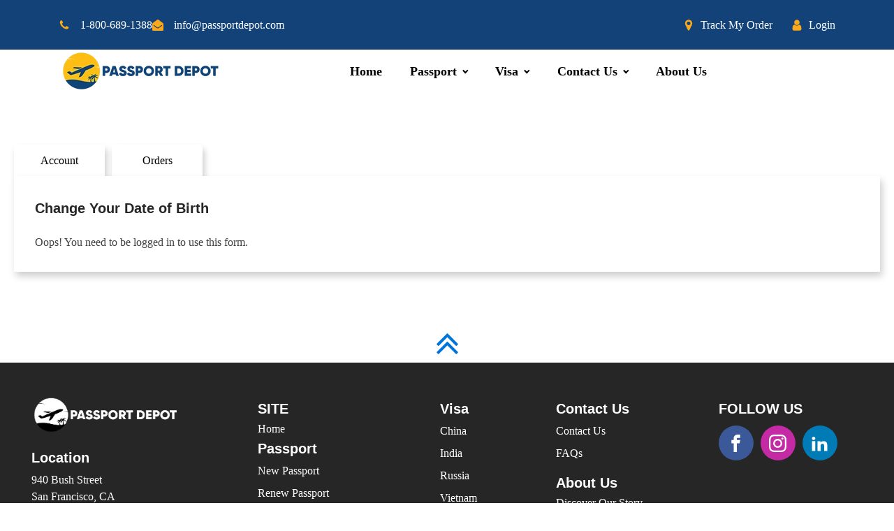

--- FILE ---
content_type: text/css;charset=UTF-8
request_url: https://passportdepot.com/edit-birthdate/?xlink=css&ver=6.8.3
body_size: 51951
content:
#section-471-107 > .ct-section-inner-wrap{max-width:90%;padding-top:15px;padding-bottom:15px;display:flex;flex-direction:row;align-items:center;justify-content:space-between;gap:10px}#section-471-107{display:block}#section-471-107{background-color:#124277;text-align:center;width:100%}#footer > .ct-section-inner-wrap{max-width:100%;padding-top:50px;padding-right:25px;padding-bottom:50px;padding-left:25px}#footer{background-color:#262626;width:100%}#section-469-107 > .ct-section-inner-wrap{max-width:90%;padding-top:20px;padding-bottom:20px;display:flex;flex-direction:row;align-items:stretch;justify-content:space-between}#section-469-107{display:block}#section-469-107{text-align:justify;width:auto}@media (max-width:767px){#section-471-107 > .ct-section-inner-wrap{padding-top:10px;padding-bottom:10px}}@media (max-width:767px){#footer > .ct-section-inner-wrap{display:flex}#footer{display:block}#footer{text-align:left}}@media (max-width:767px){#section-469-107 > .ct-section-inner-wrap{padding-top:15px;padding-bottom:15px;display:flex;flex-direction:column;align-items:center}#section-469-107{display:block}#section-469-107{text-align:justify}}@media (max-width:479px){#section-471-107 > .ct-section-inner-wrap{display:flex;flex-direction:row;align-items:center}#section-471-107{display:block}#section-471-107{text-align:justify}}@media (max-width:479px){#footer > .ct-section-inner-wrap{padding-top:15px;padding-right:15px;padding-bottom:15px;padding-left:30px}}#div_block-473-107{text-align:left;flex-direction:row;display:flex;gap:40px}#div_block-304-107{width:auto;align-items:center;justify-content:center;flex-direction:row;display:flex;padding-top:0px;padding-right:0px;padding-left:0px;padding-bottom:0px}#div_block-305-107{width:auto;flex-direction:row;display:flex;align-items:center;justify-content:flex-start;text-align:center}#div_block-478-107{text-align:left;flex-direction:row;display:flex;align-items:center;gap:40px}#div_block-421-107{text-align:left;flex-direction:row;display:flex;align-items:center}#tab-menu{display:flex;background-color:#ffffff;text-align:left;flex-direction:row}#div_block-2-844{background-color:#ffffff;padding-top:30px;padding-right:30px;padding-bottom:30px;padding-left:30px;width:100%;box-shadow:3px 6px 10px rgba(0,0,0,0.2)}#div_block-211-107{width:28%;flex-direction:column;display:flex;text-align:left;padding-top:0px}#div_block-462-107{position:relative;margin-top:30px}#div_block-226-107{width:52.00%;flex-direction:row;display:flex;align-items:center;flex-wrap:nowrap;padding-left:0px;padding-right:0px;padding-top:0px;padding-bottom:0px}#div_block-225-107{width:33.33%;padding-top:0px;height:100%}#div_block-227-107{width:33.33%;height:100%;padding-top:0px;padding-left:47px}#div_block-212-107{width:33.33%;height:100%}#div_block-213-107{width:20.00%;padding-top:0px}@media (max-width:1366px){#div_block-304-107{margin-left:0px;margin-right:0px}}@media (max-width:1366px){#div_block-421-107{width:auto;text-align:left;flex-direction:row;display:flex;align-items:center}}@media (max-width:991px){#div_block-473-107{flex-direction:column;display:flex;gap:10px}}@media (max-width:991px){#div_block-304-107{margin-left:0px;margin-top:0px;margin-right:0px;margin-bottom:0px;text-align:center;justify-content:flex-start}}@media (max-width:991px){#div_block-305-107{padding-left:0px;padding-top:0px;padding-right:0px;padding-bottom:0px}}@media (max-width:991px){#div_block-478-107{justify-items:right;align-items:stretch;grid-template-columns:repeat(1,minmax(200px,1fr));grid-column-gap:20px;grid-row-gap:10px;display:grid}}@media (max-width:991px){#div_block-421-107{width:auto;display:flex}}@media (max-width:991px){#div_block-211-107 > :nth-child(1){grid-column:span 2}#div_block-211-107{align-items:stretch;grid-template-columns:repeat(2,minmax(200px,1fr));grid-column-gap:20px;grid-row-gap:20px;padding-left:0px;display:grid}}@media (max-width:991px){#div_block-462-107{margin-top:0px}}@media (max-width:991px){#div_block-226-107{width:52.00%;flex-direction:column;display:flex;text-align:center;align-items:flex-start}}@media (max-width:991px){#div_block-225-107{align-items:flex-start;text-align:left;width:100%}}@media (max-width:991px){#div_block-227-107{align-items:flex-start;text-align:left;padding-left:0px;width:100%}}@media (max-width:991px){#div_block-212-107{align-items:flex-start;text-align:left;width:100%}}@media (max-width:991px){#div_block-213-107{width:20.00%;padding-left:0px;margin-top:20px}}@media (max-width:767px){#div_block-304-107{margin-left:0px;margin-right:30px}}@media (max-width:767px){#div_block-305-107{padding-left:0px;padding-top:0px;padding-bottom:0px}}@media (max-width:767px){#div_block-478-107{flex-direction:column;display:flex;text-align:center;align-items:flex-start}}@media (max-width:767px){#div_block-211-107{display:flex;flex-direction:column;text-align:left;width:100%;gap:10px}}@media (max-width:767px){#div_block-423-107{margin-top:0px;width:100%}}@media (max-width:767px){#div_block-462-107{flex-direction:row;display:flex;width:100%}}@media (max-width:767px){#div_block-226-107{width:0.00%;display:flex;flex-direction:column}}@media (max-width:767px){#div_block-225-107{width:100%}}@media (max-width:767px){#div_block-227-107{width:100%;padding-left:0px}}@media (max-width:767px){#div_block-212-107{width:100%}}@media (max-width:767px){#div_block-213-107{width:0.00%;flex-direction:row;display:flex;justify-content:space-between;text-align:justify;align-items:center;padding-right:0px;padding-bottom:0px}}@media (max-width:479px){#div_block-473-107{flex-direction:column;display:flex;text-align:left;align-items:flex-start;gap:5px}}@media (max-width:479px){#div_block-304-107{margin-top:0px;margin-right:0px;margin-bottom:0px;margin-left:0px;justify-content:flex-start;padding-right:0px;padding-left:0px;width:100%;align-items:center}}@media (max-width:479px){#div_block-305-107{margin-top:0px;margin-right:0px;margin-bottom:0px;margin-left:0px;padding-top:0px;padding-right:0px;padding-bottom:0px;padding-left:0px;justify-content:flex-start;text-align:left;width:100%;align-items:center}}@media (max-width:479px){#div_block-478-107{padding-left:0px;align-items:flex-end;text-align:left;margin-left:0px;margin-right:0px;flex-direction:column;display:flex;gap:5px}}@media (max-width:479px){#div_block-421-107{margin-left:0px;align-items:center;justify-content:flex-end}}@media (max-width:479px){#div_block-211-107{padding-left:0px;padding-bottom:0px;flex-direction:column;display:flex;text-align:left}}@media (max-width:479px){#div_block-462-107{margin-bottom:15px}}@media (max-width:479px){#div_block-227-107{padding-left:0px;height:100%;padding-right:0px}}@media (max-width:479px){#div_block-212-107{padding-left:0px;padding-bottom:0px}}@media (max-width:479px){#div_block-213-107{padding-top:0px;padding-left:0px}}@media (max-width:991px){#new_columns-210-107> .ct-div-block{width:100% !important}}@media (max-width:479px){#new_columns-210-107{justify-content:center}}#edit-form-heading{color:#262626;font-size:20px;margin-bottom:20px}#headline-216-107{color:#ffffff;font-family:Inherit;font-size:20px;margin-bottom:10px}#headline-397-107{font-size:20px;color:#ffffff;font-family:'Roboto'}#headline-500-107{font-size:1.25rem;color:#ffffff}#headline-240-107{color:#ffffff;font-family:'Roboto';font-size:20px;font-weight:700}#headline-405-107{font-size:20px;color:#ffffff;font-family:'Roboto'}#headline-409-107{font-family:'Roboto';color:#ffffff;font-size:20px;margin-top:10px}#headline-218-107{color:#ffffff;font-family:Inherit;font-size:20px;margin-bottom:8px}@media (max-width:767px){#headline-216-107{margin-bottom:15px}}@media (max-width:767px){#headline-500-107{color:#ffffff}}@media (max-width:767px){#headline-409-107{margin-top:0px}}@media (max-width:767px){#headline-218-107{margin-bottom:0px}}@media (max-width:479px){#headline-216-107{font-size:1rem}}@media (max-width:479px){#headline-397-107{font-size:1rem}}@media (max-width:479px){#headline-500-107{font-size:1rem}}@media (max-width:479px){#headline-240-107{font-size:1rem}}@media (max-width:479px){#headline-405-107{font-size:1rem}}@media (max-width:479px){#headline-409-107{font-size:1rem}}@media (max-width:479px){#headline-218-107{font-size:1rem}}#text_block-217-107{color:#ffffff;line-height:0.8;margin-top:0px;margin-bottom:0px}#text_block-465-107{color:#ffffff;margin-top:0px;margin-bottom:0px;line-height:1}@media (max-width:1366px){#text_block-314-107{font-size:16px}}@media (max-width:1366px){#text_block-465-107{width:auto;height:auto}}@media (max-width:991px){#text_block-314-107{font-size:16px}#text_block-314-107:hover{text-decoration:none;font-style:normal;font-weight:400}}@media (max-width:991px){#text_block-465-107{margin-top:20px}}@media (max-width:767px){#text_block-314-107{padding-top:0px;padding-right:0px;padding-bottom:0px;padding-left:0px;font-size:14px;width:auto}}@media (max-width:479px){#text_block-314-107{padding-top:0px;padding-right:0px;padding-bottom:0px;padding-left:0px}}@media (max-width:479px){#text_block-217-107{font-size:0.875rem}}@media (max-width:479px){#text_block-465-107{font-size:0.875rem}}#text_block-412-107{color:#ffffff}#text_block-413-107{color:#ffffff}#link_text-479-107{color:#ffffff;display:none}#tab-account{color:#000000;padding-top:10px;padding-right:10px;padding-bottom:10px;padding-left:10px;width:130px;text-align:center;border-top-left-radius:4px;border-top-right-radius:4px;margin-right:10px;box-shadow:3px 6px 10px rgba(0,0,0,0.2)}#tab-orders{color:#000000;padding-top:10px;padding-right:10px;padding-bottom:10px;padding-left:10px;width:130px;text-align:center;border-top-left-radius:4px;border-top-right-radius:4px;box-shadow:3px 6px 10px rgba(0,0,0,0.2)}#link_text-326-107{color:#ffffff;font-family:'Roboto';font-size:16px}#link_text-411-107{color:#ffffff;font-family:'Roboto';font-size:16px}@media (max-width:1366px){#text_block-122-107{font-size:16px}}@media (max-width:991px){#text_block-122-107{font-size:16px}}@media (max-width:991px){#link_text-326-107{margin-bottom:10px}}@media (max-width:767px){#text_block-412-107{font-size:14px}}@media (max-width:767px){#text_block-413-107{font-size:14px}}@media (max-width:767px){#link_text-479-107{font-size:14px}}@media (max-width:767px){#text_block-122-107{font-size:14px}}@media (max-width:479px){#text_block-412-107{font-size:14px;padding-top:0px;padding-right:0px;padding-bottom:0px;padding-left:0px}}@media (max-width:479px){#text_block-413-107{font-size:14px;display:none}}@media (max-width:479px){#link_text-479-107{font-size:14px;display:inline-block;text-transform:capitalize}}@media (max-width:479px){#text_block-122-107{font-size:14px}}@media (max-width:479px){#link_text-326-107{font-size:14px}}@media (max-width:479px){#link_text-411-107{font-size:14px}}#track-link{align-items:center;text-align:center}#link-221-107{text-align:center;justify-content:center;flex-direction:column;left:-24em}@media (max-width:1366px){#link-221-107{left:0em}}@media (max-width:991px){#track-link{text-align:right;align-items:center;justify-content:flex-end}}#image-205-107{margin-left:0px;width:233px;height:fit-content}#image-214-107{margin-top:0px;width:211px;height:50px;margin-bottom:20px}@media (max-width:991px){#image-205-107{width:233px}}@media (max-width:767px){#image-214-107{margin-bottom:0px}}@media (max-width:479px){#image-205-107{width:133px;height:=px;height:fit-content}}@media (max-width:479px){#image-214-107{margin-bottom:0px}}#fancy_icon-308-107{color:#fba81b}#fancy_icon-308-107>svg{width:16px;height:16px}#fancy_icon-308-107{margin-right:15px}#fancy_icon-306-107{color:#fba81b}#fancy_icon-306-107>svg{width:16px;height:16px}#fancy_icon-306-107{margin-right:15px}@media (max-width:767px){#fancy_icon-308-107{color:#fba81b}#fancy_icon-308-107{margin-right:5px}}@media (max-width:767px){#fancy_icon-306-107{color:#fba81b}#fancy_icon-306-107{margin-right:5px}}@media (max-width:767px){#fancy_icon-313-107{margin-right:5px}}@media (max-width:479px){#fancy_icon-308-107{color:#fba81b}#fancy_icon-308-107>svg{width:14px;height:14px}#fancy_icon-308-107{margin-right:15px;margin-left:0px}}@media (max-width:479px){#fancy_icon-306-107{color:#fba81b}#fancy_icon-306-107>svg{width:14px;height:14px}#fancy_icon-306-107{margin-left:0px;margin-right:15px}}@media (max-width:479px){#fancy_icon-313-107>svg{width:14px;height:14px}#fancy_icon-313-107{margin-left:0px;margin-right:15px}}#_nav_menu-206-107 .oxy-nav-menu-hamburger-line{background-color:#000000}@media (max-width:991px){#_nav_menu-206-107 .oxy-nav-menu-list{display:none}#_nav_menu-206-107 .oxy-menu-toggle{display:initial}#_nav_menu-206-107.oxy-nav-menu.oxy-nav-menu-open .oxy-nav-menu-list{display:initial}}#_nav_menu-206-107.oxy-nav-menu.oxy-nav-menu-open{margin-top:0 !important;margin-right:0 !important;margin-left:0 !important;margin-bottom:0 !important}#_nav_menu-206-107.oxy-nav-menu.oxy-nav-menu-open .menu-item a{padding-top:8px;padding-bottom:8px;padding-left:20px;padding-right:20px}#_nav_menu-206-107 .oxy-nav-menu-hamburger-wrap{width:40px;height:40px}#_nav_menu-206-107 .oxy-nav-menu-hamburger{width:40px;height:32px}#_nav_menu-206-107 .oxy-nav-menu-hamburger-line{height:6px}#_nav_menu-206-107.oxy-nav-menu-open .oxy-nav-menu-hamburger .oxy-nav-menu-hamburger-line:first-child{top:13px}#_nav_menu-206-107.oxy-nav-menu-open .oxy-nav-menu-hamburger .oxy-nav-menu-hamburger-line:last-child{top:-13px}#_nav_menu-206-107{font-family:'Roboto';font-size:20px;background-color:#ffffff;font-weight:400;margin-left:auto;margin-right:auto}#_nav_menu-206-107 .oxy-nav-menu-list{flex-direction:row}#_nav_menu-206-107 .menu-item a{padding-top:8px;padding-left:20px;padding-right:20px;padding-bottom:8px;color:#000000;font-weight:600;font-size:18px;-webkit-font-smoothing:initial;-moz-osx-font-smoothing:unset}#_nav_menu-206-107 .current-menu-item a{color:#124277}#_nav_menu-206-107.oxy-nav-menu:not(.oxy-nav-menu-open) .sub-menu{background-color:#ffffff}#_nav_menu-206-107.oxy-nav-menu:not(.oxy-nav-menu-open) .sub-menu .menu-item a{border:0;padding-top:8px;padding-bottom:8px}#_nav_menu-206-107 .menu-item:focus-within a,#_nav_menu-206-107 .menu-item:hover a{background-color:#ffffff;padding-top:5px;border-top-width:3px}#_nav_menu-206-107.oxy-nav-menu:not(.oxy-nav-menu-open) .sub-menu .menu-item a:hover{border:0;padding-top:8px;padding-bottom:8px;background-color:#ffffff;color:#124277}#footer-menu .oxy-nav-menu-hamburger-line{background-color:#000000}#footer-menu.oxy-nav-menu.oxy-nav-menu-open{margin-top:0 !important;margin-right:0 !important;margin-left:0 !important;margin-bottom:0 !important}#footer-menu.oxy-nav-menu.oxy-nav-menu-open .menu-item a{padding-top:0px;padding-bottom:0px;padding-left:10px;padding-right:10px}#footer-menu .oxy-nav-menu-hamburger-wrap{width:40px;height:40px;margin-top:10px;margin-bottom:10px}#footer-menu .oxy-nav-menu-hamburger{width:40px;height:32px}#footer-menu .oxy-nav-menu-hamburger-line{height:6px}#footer-menu.oxy-nav-menu-open .oxy-nav-menu-hamburger .oxy-nav-menu-hamburger-line:first-child{top:13px}#footer-menu.oxy-nav-menu-open .oxy-nav-menu-hamburger .oxy-nav-menu-hamburger-line:last-child{top:-13px}#footer-menu .oxy-nav-menu-list{flex-direction:row}#footer-menu .menu-item a{padding-top:0px;padding-left:10px;padding-bottom:0px;color:#000000;padding-right:10px;font-size:0.875rem}#footer-menu.oxy-nav-menu:not(.oxy-nav-menu-open) .sub-menu .menu-item a{border:0;padding-top:0px;padding-bottom:0px}#footer-menu .menu-item:focus-within a,#footer-menu .menu-item:hover a{color:#124277}#footer-menu.oxy-nav-menu:not(.oxy-nav-menu-open) .sub-menu .menu-item a:hover{border:0;padding-top:0px;padding-bottom:0px}@media (max-width:1366px){#_nav_menu-206-107{margin-left:auto;margin-right:auto}#_nav_menu-206-107.oxy-nav-menu:not(.oxy-nav-menu-open) .sub-menu .menu-item a{border:0}}@media (max-width:991px){#_nav_menu-206-107{padding-left:0px;padding-top:0px;padding-right:0px;padding-bottom:0px;margin-left:auto;margin-right:0px}#_nav_menu-206-107.oxy-nav-menu:not(.oxy-nav-menu-open) .sub-menu .menu-item a{border:0}}@media (max-width:479px){#_nav_menu-206-107.oxy-nav-menu:not(.oxy-nav-menu-open) .sub-menu .menu-item a{border:0}}#edit-phone{margin-right:0px;width:100%}#shortcode-422-107{margin-top:0px;margin-bottom:0px}@media (max-width:767px){#shortcode-422-107{margin-bottom:0px;margin-top:10px;font-size:0.875rem;width:100%;text-align:center}}@media (max-width:479px){#shortcode-422-107{padding-top:0px;text-align:center}}#_header-199-107 .oxy-header-container{max-width:90%}#_header-199-107.oxy-header-wrapper.oxy-header.oxy-sticky-header.oxy-sticky-header-active{position:fixed;top:0;left:0;right:0;z-index:2147483640;background-color:#ffffff;box-shadow:0px 0px 10px rgba(0,0,0,0.3);}#_header-199-107.oxy-header.oxy-sticky-header-active .oxygen-hide-in-sticky{display:none}#_header-199-107.oxy-header.oxy-header .oxygen-show-in-sticky-only{display:none}#_header_row-200-107.oxy-header-row .oxy-header-container{max-width:90%}.oxy-header.oxy-sticky-header-active > #_header_row-200-107.oxygen-show-in-sticky-only{display:block}#_social_icons-219-107.oxy-social-icons{flex-direction:row;margin-right:-10px;margin-bottom:-10px}#_social_icons-219-107.oxy-social-icons a{font-size:50px;margin-right:10px;margin-bottom:10px;border-radius:50%}#_social_icons-219-107.oxy-social-icons a.oxy-social-icons-facebook{background-color:#3b5998}#_social_icons-219-107.oxy-social-icons a.oxy-social-icons-facebook:hover{background-color:#5b79b8}#_social_icons-219-107.oxy-social-icons a.oxy-social-icons-instagram{background-color:#c32aa3}#_social_icons-219-107.oxy-social-icons a.oxy-social-icons-instagram:hover{background-color:#e34ac3}#_social_icons-219-107.oxy-social-icons a.oxy-social-icons-twitter{background-color:#00b6f1}#_social_icons-219-107.oxy-social-icons a.oxy-social-icons-twitter:hover{background-color:#20d6ff}#_social_icons-219-107.oxy-social-icons a.oxy-social-icons-linkedin{background-color:#007bb6}#_social_icons-219-107.oxy-social-icons a.oxy-social-icons-linkedin:hover{background-color:#209bd6}#_social_icons-219-107.oxy-social-icons a.oxy-social-icons-rss{background-color:#ee802f}#_social_icons-219-107.oxy-social-icons a.oxy-social-icons-rss:hover{background-color:#ffa04f}#_social_icons-219-107.oxy-social-icons a.oxy-social-icons-youtube{background-color:#ff0000}#_social_icons-219-107.oxy-social-icons a.oxy-social-icons-youtube:hover{background-color:#ff4444}#_social_icons-219-107.oxy-social-icons a svg{width:0.5em;height:0.5em;color:#fff}#_social_icons-219-107.oxy-social-icons a:hover svg{color:#fff}@media (max-width:767px){#_social_icons-219-107.oxy-social-icons{}#_social_icons-219-107.oxy-social-icons a{font-size:50px}#_social_icons-219-107.oxy-social-icons a svg{width:0.5em;height:0.5em}}@media (max-width:479px){#_social_icons-219-107.oxy-social-icons{}#_social_icons-219-107.oxy-social-icons a{font-size:28px}#_social_icons-219-107.oxy-social-icons a svg{width:0.5em;height:0.5em}} .ct-section{width:100%;background-size:cover;background-repeat:repeat}.ct-section>.ct-section-inner-wrap{display:flex;flex-direction:column;align-items:flex-start}.ct-div-block{display:flex;flex-wrap:nowrap;flex-direction:column;align-items:flex-start}.ct-new-columns{display:flex;width:100%;flex-direction:row;align-items:stretch;justify-content:center;flex-wrap:wrap}.ct-link-text{display:inline-block}.ct-link{display:flex;flex-wrap:wrap;text-align:center;text-decoration:none;flex-direction:column;align-items:center;justify-content:center}.ct-link-button{display:inline-block;text-align:center;text-decoration:none}.ct-link-button{background-color:#1e73be;border:1px solid #1e73be;color:#ffffff;padding:10px 16px}.ct-image{max-width:100%}.ct-fancy-icon>svg{width:55px;height:55px}.ct-inner-content{width:100%}.ct-slide{display:flex;flex-wrap:wrap;text-align:center;flex-direction:column;align-items:center;justify-content:center}.ct-nestable-shortcode{display:flex;flex-wrap:nowrap;flex-direction:column;align-items:flex-start}.oxy-comments{width:100%;text-align:left}.oxy-comment-form{width:100%}.oxy-login-form{width:100%}.oxy-search-form{width:100%}.oxy-tabs-contents{display:flex;width:100%;flex-wrap:nowrap;flex-direction:column;align-items:flex-start}.oxy-tab{display:flex;flex-wrap:nowrap;flex-direction:column;align-items:flex-start}.oxy-tab-content{display:flex;width:100%;flex-wrap:nowrap;flex-direction:column;align-items:flex-start}.oxy-testimonial{width:100%}.oxy-icon-box{width:100%}.oxy-pricing-box{width:100%}.oxy-posts-grid{width:100%}.oxy-gallery{width:100%}.ct-slider{width:100%}.oxy-tabs{display:flex;flex-wrap:nowrap;flex-direction:row;align-items:stretch}.ct-modal{flex-direction:column;align-items:flex-start}.ct-span{display:inline-block;text-decoration:inherit}.ct-widget{width:100%}.oxy-dynamic-list{width:100%}@media screen and (-ms-high-contrast:active),(-ms-high-contrast:none){.ct-div-block,.oxy-post-content,.ct-text-block,.ct-headline,.oxy-rich-text,.ct-link-text{max-width:100%}img{flex-shrink:0}body *{min-height:1px}}.oxy-testimonial{flex-direction:row;align-items:center}.oxy-testimonial .oxy-testimonial-photo-wrap{order:1}.oxy-testimonial .oxy-testimonial-photo{width:125px;height:125px;margin-right:20px}.oxy-testimonial .oxy-testimonial-photo-wrap,.oxy-testimonial .oxy-testimonial-author-wrap,.oxy-testimonial .oxy-testimonial-content-wrap{align-items:flex-start;text-align:left}.oxy-testimonial .oxy-testimonial-text{margin-bottom:8px;font-size:21px;line-height:1.4;-webkit-font-smoothing:subpixel-antialiased}.oxy-testimonial .oxy-testimonial-author{font-size:18px;-webkit-font-smoothing:subpixel-antialiased}.oxy-testimonial .oxy-testimonial-author-info{font-size:12px;-webkit-font-smoothing:subpixel-antialiased}.oxy-icon-box{text-align:left;flex-direction:column}.oxy-icon-box .oxy-icon-box-icon{margin-bottom:12px;align-self:flex-start} .oxy-icon-box .oxy-icon-box-heading{font-size:21px;margin-bottom:12px} .oxy-icon-box .oxy-icon-box-text{font-size:16px;margin-bottom:12px;align-self:flex-start}.oxy-icon-box .oxy-icon-box-link{margin-top:20px} .oxy-pricing-box .oxy-pricing-box-section{padding-top:20px;padding-left:20px;padding-right:20px;padding-bottom:20px;text-align:center}.oxy-pricing-box .oxy-pricing-box-section.oxy-pricing-box-price{justify-content:center}.oxy-pricing-box .oxy-pricing-box-section.oxy-pricing-box-graphic{justify-content:center}.oxy-pricing-box .oxy-pricing-box-title-title{font-size:48px}.oxy-pricing-box .oxy-pricing-box-title-subtitle{font-size:24px}.oxy-pricing-box .oxy-pricing-box-section.oxy-pricing-box-price{flex-direction:row}.oxy-pricing-box .oxy-pricing-box-currency{font-size:28px}.oxy-pricing-box .oxy-pricing-box-amount-main{font-size:80px;line-height:0.7}.oxy-pricing-box .oxy-pricing-box-amount-decimal{font-size:13px}.oxy-pricing-box .oxy-pricing-box-term{font-size:16px}.oxy-pricing-box .oxy-pricing-box-sale-price{font-size:12px;color:rgba(0,0,0,0.5);margin-bottom:20px} .oxy-pricing-box .oxy-pricing-box-section.oxy-pricing-box-content{font-size:16px;color:rgba(0,0,0,0.5)} .oxy-pricing-box .oxy-pricing-box-section.oxy-pricing-box-cta{justify-content:center}.oxy-progress-bar .oxy-progress-bar-background{background-color:#000000;background-image:linear-gradient(-45deg,rgba(255,255,255,.12) 25%,transparent 25%,transparent 50%,rgba(255,255,255,.12) 50%,rgba(255,255,255,.12) 75%,transparent 75%,transparent);animation:none 0s paused}.oxy-progress-bar .oxy-progress-bar-progress-wrap{width:85%}.oxy-progress-bar .oxy-progress-bar-progress{background-color:#66aaff;padding:40px;animation:none 0s paused,none 0s paused;background-image:linear-gradient(-45deg,rgba(255,255,255,.12) 25%,transparent 25%,transparent 50%,rgba(255,255,255,.12) 50%,rgba(255,255,255,.12) 75%,transparent 75%,transparent)}.oxy-progress-bar .oxy-progress-bar-overlay-text{font-size:30px;font-weight:900;-webkit-font-smoothing:subpixel-antialiased}.oxy-progress-bar .oxy-progress-bar-overlay-percent{font-size:12px}.ct-slider .unslider-nav ol li{border-color:#ffffff}.ct-slider .unslider-nav ol li.unslider-active{background-color:#ffffff}.ct-slider .ct-slide{padding:0px}.oxy-superbox .oxy-superbox-secondary,.oxy-superbox .oxy-superbox-primary{transition-duration:0.5s}.oxy-shape-divider{width:0px;height:0px}.oxy_shape_divider svg{width:100%}.woocommerce{-webkit-font-smoothing:antialiased}.woocommerce .star-rating::before,.woocommerce .stars:not(.selected) span a,.woocommerce .stars.selected span a.active ~ a{color:#d3d3d3}.woocommerce .star-rating,.woocommerce .stars.selected span a{color:#65bec2}.woocommerce div.flex-viewport,.woocommerce-product-gallery__wrapper,.woocommerce div.product div.images .flex-control-thumbs li,.woocommerce ul.products li.product a img,.woocommerce-cart table.cart img{min-width:64px;min-height:64px;border:1px solid #d3ced2;overflow:hidden}.flex-viewport .woocommerce-product-gallery__wrapper{border:none;border-radius:0 !important;margin:0 !important}.woocommerce button.button.alt,.woocommerce a.button,.woocommerce ul.products li.product .button,.woocommerce #review_form #respond .form-submit input,.woocommerce a.button.alt,.woocommerce button.button{background:#666666;border:1px solid #666666;font-size:12px;border-radius:0px;letter-spacing:1px;text-transform:uppercase;color:#ffffff;line-height:1.2;text-align:center;padding:16px 24px;outline:none;font-family:inherit;border-radius:4px;display:flex;flex-direction:row;justify-content:center}.woocommerce button.button.alt:hover,.woocommerce a.button:hover,.woocommerce ul.products li.product .button:hover,.woocommerce #review_form #respond .form-submit input:hover,.woocommerce a.button.alt:hover,.woocommerce button.button:hover{background:#999999;border:1px solid #999999;color:#ffffff}.woocommerce button.button:disabled,.woocommerce button.button:disabled[disabled],.woocommerce .widget_shopping_cart .buttons a,.woocommerce.widget_shopping_cart .buttons a,.woocommerce .widget_price_filter .price_slider_amount .button,.woocommerce a.added_to_cart,.woocommerce .cart .button,.woocommerce .cart input.button,.woocommerce table.my_account_orders .button,td a.woocommerce-MyAccount-downloads-file.button.alt{line-height:1.2;text-align:center;text-transform:uppercase;letter-spacing:1px;font-weight:700;font-size:12px;background:#ffffff;border:1px solid #65bec2;color:#65bec2;padding:16px 24px;outline:none;font-family:inherit;border-radius:4px}.woocommerce button.button:disabled:hover,.woocommerce button.button:disabled[disabled]:hover,.woocommerce .widget_shopping_cart .buttons a:hover,.woocommerce.widget_shopping_cart .buttons a:hover,.woocommerce a.added_to_cart:hover,.woocommerce .cart .button:hover,.woocommerce .cart input.button:hover,.woocommerce table.my_account_orders .button:hover,td a.woocommerce-MyAccount-downloads-file.button.alt:hover{background:#ffffff;border:1px solid #6799b2;color:#6799b2}.woocommerce #respond input#submit.disabled,.woocommerce #respond input#submit:disabled,.woocommerce #respond input#submit:disabled[disabled],.woocommerce a.button.disabled,.woocommerce a.button:disabled,.woocommerce a.button:disabled[disabled],.woocommerce button.button.disabled,.woocommerce button.button:disabled,.woocommerce button.button:disabled[disabled],.woocommerce input.button.disabled,.woocommerce input.button:disabled,.woocommerce input.button:disabled[disabled]{filter:grayscale(100%)}.woocommerce a.wcppec-checkout-buttons__button,.woocommerce ul.product_list_widget li a,.woocommerce ul.product-categories a,.woocommerce .widget_layered_nav_filters ul li a,.woocommerce .woocommerce-widget-layered-nav-list__item a,.woocommerce .wc-layered-nav-rating a,.woocommerce div.tagcloud a,.woocommerce ul.products li.product .woocommerce-loop-category__title,.woocommerce ul.products li.product .woocommerce-loop-product__title,h2.woocommerce-loop-category__title,.comment-form-rating a,.woocommerce .download-product a,a.woocommerce-remove-coupon,.woocommerce a.shipping-calculator-button,.woocommerce a.remove,.woocommerce a.reset_variations,.woocommerce .product-name a,.woocommerce-info a,.woocommerce-error a,.woocommerce-message a,.woocommerce-checkout-payment a,.woocommerce-LostPassword a,.woocommerce-Address-title a,.woocommerce-MyAccount-navigation-link a,.woocommerce-MyAccount-content a,a.woocommerce-review-link,.posted_in a,.tagged_as a,.woocommerce .woocommerce-breadcrumb a{color:#6799b2;font-weight:400;font-family:inherit;text-decoration:none}.woocommerce a.wcppec-checkout-buttons__button:hover,.woocommerce ul.product_list_widget li a:hover,.woocommerce ul.product-categories a:hover,.woocommerce .widget_layered_nav_filters ul li a:hover,.woocommerce .woocommerce-widget-layered-nav-list__item a:hover,.woocommerce div.tagcloud a:hover,.comment-form-rating a:hover,.woocommerce .download-product a:hover,a.woocommerce-remove-coupon:hover,.woocommerce a.shipping-calculator-button:hover,.woocommerce a.remove:hover,a.reset_variations:hover .product-name a:hover,.woocommerce .product-name a:hover,.woocommerce-info a:hover,.woocommerce-error a:hover,.woocommerce-message a:hover,.woocommerce-checkout-payment a:hover,.woocommerce-LostPassword a:hover,.woocommerce-Address-title a:hover,.woocommerce-MyAccount-navigation-link a:hover,.woocommerce-MyAccount-content a:hover,a.woocommerce-review-link:hover,.posted_in a:hover,.tagged_as a:hover,.woocommerce .woocommerce-breadcrumb a:hover{color:#65bec2;text-decoration:underline}.woocommerce div.product form.cart .variations label,.woocommerce form label{font-size:12px;color:#666666;margin-top:8px;font-weight:400;font-style:normal}.woocommerce input[type="search"]::placeholder,.woocommerce-page table.cart td.actions .input-text::placeholder,.woocommerce form .form-row .input-text::placeholder,.woocommerce-page form .form-row .input-text::placeholder{color:#d3ced2;font-family:inherit}.select2-container--default .select2-selection--single,.woocommerce div.product form.cart .variations select{-webkit-appearance:none;-moz-appearance:none;appearance:none;color:#000000;background:#ffffff;font-family:inherit;box-sizing:border-box;-webkit-box-sizing:border-box;-moz-box-sizing:border-box;border-radius:4px}.select2-container--default .select2-results__option--highlighted[aria-selected],.select2-container--default .select2-results__option--highlighted[data-selected]{background:#6799b2;color:#ffffff;outline:none}.select2-container--default .select2-results__option[data-selected=true]{background:#65bec2;color:#ffffff;outline:none}.select2-results__option{padding:8px 12px;font-size:14px;-webkit-font-smoothing:antialiased}.select2-dropdown{border-radius:0}.woocommerce .select2-container--default .select2-selection--single .select2-selection__rendered{line-height:1.6;color:#000000;padding:0;min-height:20px;padding-left:0;outline:none}.select2-container--open .select2-dropdown--below{padding:0}.woocommerce .select2-container--default .select2-selection--single .select2-selection__arrow{background:url(https://passportdepot.com/wp-content/plugins/oxygen-woocommerce/elements/assets/chevron-down.svg);background-size:6px;background-repeat:no-repeat;background-position:4px center;height:100%}.woocommerce .select2-container--default .select2-selection--single .select2-selection__clear{display:none;pointer-events:none}.woocommerce .select2-container--default .select2-selection--single .select2-selection__arrow b{display:none}.woocommerce .oxy-product-info h2,.woocommerce .widget_recent_reviews h2,.woocommerce .widget_top_rated_products h2,.woocommerce .widget_shopping_cart h2,.woocommerce .widget_products h2,.woocommerce .widget_product_categories h2,.woocommerce .widget_layered_nav_filters h2,.woocommerce .woocommerce-widget-layered-nav h2,.woocommerce .widget_rating_filter h2,.woocommerce .widget_price_filter h2,.woocommerce div.widget_product_tag_cloud h2,.woocommerce h1.page-title,.woocommerce h1.product_title,.woocommerce section.related.products h2,.oxy-product-upsells > :is(h1,h2,h3,h4,h5,h6),.woocommerce h2.woocommerce-Reviews-title,.woocommerce span.comment-reply-title,.woocommerce-Tabs-panel h2,h2.woocommerce-order-downloads__title,.woocommerce-orders article header h1,.woocommerce-account article header h1,.woocommerce-downloads article header h1,.woocommerce-edit-address article header h1,.woocommerce-account h2,.woocommerce-Address-title h3,.woocommerce-MyAccount-content h3,.woocommerce-EditAccountForm legend,h1.oxy-woo-archive-title,h2.woocommerce-column__title,h2.woocommerce-order-downloads__title,h2.woocommerce-order-details__title,.woocommerce-billing-fields h3,.woocommerce-checkout h3,.woocommerce .cart_totals h2,.woocommerce .cross-sells h2{color:#000000;font-weight:700;line-height:1.2;margin-bottom:8px}.woocommerce .price_label .from,.woocommerce .price_label .to,.woocommerce ul.products li.product .price,.product-quantity,.woocommerce .price ins,.woocommerce-Price-amount,.woocommerce-loop-category__title .count,.woocommerce .price{color:#000000;font-weight:700;font-size:16px;background:transparent;text-decoration:none}.woocommerce .product_list_widget del span.woocommerce-Price-amount,.woocommerce ul.products li.product .price del,.woocommerce .price del,.woocommerce .price del .woocommerce-Price-amount{font-size:12px;font-weight:200;color:#666666}.woocommerce div.product p.price,.woocommerce div.product span.price,.woocommerce div.product span.price ins{color:#000000;font-weight:700;font-size:inherit}.woocommerce div.product p.price{font-size:16px}.woocommerce div.product p.price ins,.woocommerce .oxy-woo-element .price ins{text-decoration:none}.woocommerce div.product p.price del,.woocommerce div.product span.price del,.woocommerce p.price del,.woocommerce ul.products li.product .price del{opacity:1;display:block}.woocommerce-cart table.cart th,.woocommerce-cart .cart-collaterals .cart_totals table th,.woocommerce table.shop_table th,.woocommerce table.shop_table tfoot th{font-weight:400;color:#666666;font-size:10px;text-align:left;text-transform:uppercase;letter-spacing:1px}.woocommerce .woocommerce-mini-cart__total strong,.woocommerce .woocommerce-mini-cart span.quantity,.woocommerce .widget_product_categories span.count,.woocommerce .woocommerce-widget-layered-nav-list__item span,.woocommerce-product-attributes-item__value p,.woocommerce-error,.woocommerce-table--order-downloads,.woocommerce-Address address,.woocommerce-orders-table,.woocommerce-table,ul.woocommerce-shipping-methods,p.woocommerce-shipping-destination,.woocommerce-column--shipping-address address,.woocommerce-column--billing-address address,.woocommerce-order p,.woocommerce .product-name,.woocommerce .product-total,.oxy-product-stock p,.oxy-product-description p,.woocommerce-Reviews .comment-text p,.product .summary .product_meta,.woocommerce-Tabs-panel,.woocommerce-product-details__short-description p,.woocommerce-form-track-order p,.woocommerce-checkout-payment p,.checkout_coupon p,.woocommerce-ResetPassword p,.woocommerce-info,.woocommerce-error,.woocommerce-message,.woocommerce-MyAccount-content p,.woocommerce-breadcrumb,p.woocommerce-result-count{color:#666666;font-weight:400;line-height:1.6;font-size:16px;font-style:normal}.woocommerce-product-attributes-item__label,.woocommerce-error strong,.woocommerce-MyAccount-content strong,.woocommerce-shipping-destination strong,.woocommerce p.order-info mark,.woocommerce-MyAccount-content mark.order-number,.woocommerce-MyAccount-content mark.order-date,.woocommerce-MyAccount-content mark.order-status,.woocommerce-order-overview strong{color:#000000;font-weight:700;font-family:inherit;background:transparent}.woocommerce ul.products li.product .onsale,.woocommerce span.onsale{background:#65bec2;font-size:12px;padding:6px 12px;line-height:1.2;border-radius:20px;min-width:0;min-height:0;margin:0;top:12px;left:12px;right:auto;position:absolute}.woocommerce div.product .oxy-woo-element .woocommerce-tabs .panel,.woocommerce .oxy-woo-element div.product .woocommerce-tabs .panel{margin-bottom:0;padding:20px 0}.woocommerce div.product .oxy-woo-element .woocommerce-tabs ul.tabs,.woocommerce .oxy-woo-element div.product .woocommerce-tabs ul.tabs{padding-left:5px;display:flex;text-align:center;margin-bottom:0;flex-shrink:0}.woocommerce div.product .oxy-woo-element .woocommerce-tabs ul.tabs li,.woocommerce .oxy-woo-element div.product .woocommerce-tabs ul.tabs li{border-radius:0;padding:0;margin:0 5px;display:flex;align-items:center}.woocommerce .oxy-woo-element div.product .woocommerce-tabs ul.tabs li::before,.woocommerce div.product .oxy-woo-element .woocommerce-tabs ul.tabs li::before{display:none}.woocommerce .oxy-woo-element div.product .woocommerce-tabs ul.tabs li::after,.woocommerce div.product .oxy-woo-element .woocommerce-tabs ul.tabs li::after{display:none}.woocommerce .oxy-woo-element div.product .woocommerce-tabs ul.tabs li a,.woocommerce div.product .oxy-woo-element .woocommerce-tabs ul.tabs li a{width:100%;color:#999;font-size:12px;text-transform:uppercase;letter-spacing:1px;outline:none;padding:16px 48px;z-index:1000;font-weight:400;border-radius:0;word-break:break-word}.woocommerce .oxy-woo-element div.product .woocommerce-tabs ul.tabs li a:hover,.woocommerce div.product .oxy-woo-element .woocommerce-tabs ul.tabs li a:hover{color:#65bec2}.woocommerce .oxy-woo-element div.product .woocommerce-tabs ul.tabs li.active,.woocommerce div.product .oxy-woo-element .woocommerce-tabs ul.tabs li.active{background:white;border-bottom-color:white}.woocommerce .oxy-woo-element div.product .woocommerce-tabs ul.tabs li.active a,.woocommerce div.product .oxy-woo-element .woocommerce-tabs ul.tabs li.active a{color:#000000}@media (max-width:640px){.woocommerce .oxy-woo-element div.product .woocommerce-tabs ul.tabs,.woocommerce div.product .oxy-woo-element .woocommerce-tabs ul.tabs{flex-direction:column;padding:0;margin-bottom:5px}.woocommerce .oxy-woo-element div.product .woocommerce-tabs ul.tabs li,.woocommerce div.product .oxy-woo-element .woocommerce-tabs ul.tabs li{margin:5px 0}.woocommerce .oxy-woo-element div.product .woocommerce-tabs ul.tabs::before,.woocommerce div.product .oxy-woo-element .woocommerce-tabs ul.tabs::before{border-bottom:none}.woocommerce .oxy-woo-element div.product .woocommerce-tabs ul.tabs li.active,.woocommerce div.product .oxy-woo-element .woocommerce-tabs ul.tabs li.active{border-bottom-color:#d3ced2}}.woocommerce .oxy-woo-element table.shop_attributes th,.woocommerce .oxy-woo-element table.shop_attributes td{border-top:1px solid #d3ced2;padding:8px}.woocommerce .oxy-product-cart-button,.woocommerce .oxy-woo-element div.product form.cart{width:100%;max-width:360px}.woocommerce .oxy-woo-element div.product .single_add_to_cart_button,.woocommerce .single_add_to_cart_button{align-self:stretch;flex-grow:1;border-radius:0}.woocommerce .oxy-woo-element div.product form.cart,.woocommerce .oxy-product-cart-button form.cart,.woocommerce div.product form.cart{display:flex;flex-wrap:wrap}.woocommerce .oxy-woo-element div.product form.variations_form.cart,.woocommerce .oxy-product-cart-button form.variations_form.cart{display:flex;flex-direction:column;align-items:stretch}.woocommerce .oxy-woo-element div.product form.cart td.value,.woocommerce .oxy-product-cart-button td.value{padding:0}.woocommerce .oxy-woo-element div.product .woocommerce-variation-add-to-cart,.woocommerce .woocommerce-variation-add-to-cart{display:flex;width:100%}.woocommerce .widget_shopping_cart .buttons a.checkout.wc-forward,.woocommerce button[type=submit],.woocommerce button[name=woocommerce-form-login__submit],.woocommerce button[name=save_account_details],.woocommerce button[name=save_address],.woocommerce .oxy-woo-element div.product form.cart button.button.alt,.woocommerce .oxy-product-cart-button button.button.alt,.woocommerce div.product form.cart .button{background-color:#65bec2;color:#ffffff;border-radius:0;letter-spacing:1px;text-transform:uppercase;padding:16px 24px;font-size:12px;text-align:center;border:1px solid #65bec2;border-radius:4px;line-height:1.2;font-weight:700;font-family:inherit;outline:none;cursor:pointer}.woocommerce button[type=submit]:hover,.woocommerce button[name=woocommerce-form-login__submit]:hover,.woocommerce button[name=save_account_details]:hover,.woocommerce button[name=save_address]:hover,.woocommerce .oxy-woo-element div.product form.cart button.button.alt:hover,.woocommerce .oxy-product-cart-button button.button.alt:hover,.woocommerce div.product form.cart .button:hover{background-color:#6799b2;border:1px solid #6799b2}.woocommerce .oxy-woo-element div.product form.cart button.button.alt.disabled,.woocommerce button.button.alt.disabled{background:#cccccc !important;border:1px solid #cccccc !important;opacity:1}.woocommerce .quantity .qty{-webkit-appearance:none;-moz-appearance:none;appearance:none;min-width:56px;padding:8px 9px;margin-right:12px;background:url(https://passportdepot.com/wp-content/plugins/oxygen-woocommerce/elements/assets/chevron-down.svg),url(https://passportdepot.com/wp-content/plugins/oxygen-woocommerce/elements/assets/chevron-up.svg),#ffffff;background-size:6px,6px;background-repeat:no-repeat,no-repeat;background-position:right 0.8em bottom calc(50% - 5px),right 0.8em top calc(50% - 5px);height:100%}.woocommerce table.variations tr{border-top:none}.woocommerce .oxy-woo-element div.product form.cart .variations,.woocommerce div.product .oxy-product-cart-button form.cart .variations{margin-bottom:0}.woocommerce .oxy-woo-element div.product form.cart table.variations tr,.woocommerce table.variations tr{display:flex;flex-direction:column}.woocommerce .oxy-woo-element div.product form.cart table.variations tr td label,.woocommerce .oxy-product-cart-button table.variations tr td label{font-size:12px;margin-right:12px}.woocommerce .oxy-woo-element div.product form.cart table.variations tr td a,.woocommerce .oxy-product-cart-button table.variations tr td a{font-size:12px}.woocommerce .oxy-woo-element div.product form.cart a.reset_variations:before,.woocommerce .oxy-product-cart-button table.variations tr td a:before{content:"× "}.woocommerce .oxy-woo-element div.product form.cart .variations,.woocommerce .oxy-product-cart-button div.product form.cart .variations{margin-bottom:0}.woocommerce .woocommerce-ordering select,.woocommerce .oxy-woo-element div.product form.cart .variations select,.woocommerce div.product .oxy-product-cart-button form.cart .variations select,.woocommerce div.product form.cart .variations select,.woocommerce form.cart .variations select{appearance:none;-moz-appearance:none;-webkit-appearance:none;line-height:1.2;cursor:pointer;width:100%;position:relative;background:url(https://passportdepot.com/wp-content/plugins/oxygen-woocommerce/elements/assets/chevron-down.svg),#ffffff;background-size:6px;padding-right:24px;background-repeat:no-repeat;background-position:right 0.8em center}.woocommerce input[type="number"]::-webkit-inner-spin-button,.woocommerce input[type="number"]::-webkit-outer-spin-button{margin-right:-9px;opacity:0.01;width:24px;height:48px;cursor:pointer}.woocommerce .oxy-woo-element div.product .woocommerce-product-rating,.woocommerce .oxy-product-rating .woocommerce-product-rating,.woocommerce div.product .oxy-product-rating .woocommerce-product-rating{display:flex;align-items:center;margin-bottom:8px}.woocommerce .oxy-woo-element div.product .woocommerce-product-rating .star-rating::before,.woocommerce .oxy-product-rating .star-rating::before{position:relative;color:#d3d3d3}.woocommerce .oxy-woo-element div.product .woocommerce-product-rating .star-rating,.woocommerce .oxy-product-rating .woocommerce-product-rating .star-rating{width:auto;letter-spacing:2px;margin:0 0 0 0}.woocommerce .oxy-woo-element div.product .woocommerce-product-rating a.woocommerce-review-link,.woocommerce .oxy-product-rating a.woocommerce-review-link{font-size:12px}.woocommerce .oxy-woo-element div.product .woocommerce-product-rating .star-rating span,.woocommerce .oxy-product-rating .woocommerce .star-rating span{color:#65bec2}.woocommerce .flex-control-thumbs li,.woocommerce .woocommerce-widget-layered-nav-list .woocommerce-widget-layered-nav-list__item,.select2-search--dropdown .select2-search__field,.woocommerce label.woocommerce-form__label.woocommerce-form__label-for-checkbox span::before,.woocommerce ul.tabs li,.woocommerce .woocommerce-product-gallery__trigger:after,.woocommerce .woocommerce-product-gallery__trigger:before,.woocommerce img:not(.zoomImg):not(.pswp__img),.woocommerce textarea,.woocommerce .checkbox,.woocommerce .select2-selection,.woocommerce input,.woocommerce button,.woocommerce select,.woocommerce a{transition:all ease 0.2s}.woocommerce-cart table.cart td.actions .coupon .input-text,.select2-container--default .select2-search--dropdown .select2-search__field,.woocommerce textarea,.select2-dropdown,.woocommerce .select2-selection,.woocommerce input[type="search"],.woocommerce input[type="text"],.woocommerce input[type="number"],.woocommerce input[type="tel"],.woocommerce input[type="email"],.woocommerce input[type="password"],.woocommerce select{height:auto;font-size:14px;border:1px solid #d3ced2;background:#ffffff;color:#000000;outline:none;font-family:inherit;padding:8px 12px;border-radius:4px;resize:none}.woocommerce-cart table.cart td.actions .coupon .input-text:focus,.select2-container--default .select2-search--dropdown .select2-search__field:focus,.woocommerce form .form-row textarea:focus,.woocommerce textarea:focus,.select2-dropdown:focus,.woocommerce .select2-selection:focus,.woocommerce input[type="search"]:focus,.woocommerce input[type="text"]:focus,.woocommerce input[type="number"]:focus,.woocommerce input[type="tel"]:focus,.woocommerce input[type="email"]:focus,.woocommerce input[type="password"]:focus,.woocommerce select:focus{border:1px solid #65bec2;box-shadow:0 0 5px #65bec2}.woocommerce-form-login input[type="checkbox"],.oxy-woo-checkout input[type="checkbox"]{-webkit-user-select:none;-moz-user-select:none;-ms-user-select:none;user-select:none;opacity:0.01;display:none !important}.woocommerce-form-login label.woocommerce-form__label.woocommerce-form__label-for-checkbox.woocommerce-form-login__rememberme,.oxy-woo-checkout label.woocommerce-form__label.woocommerce-form__label-for-checkbox{position:relative;cursor:pointer;padding-left:16px;margin-top:0}.woocommerce-form-login label.woocommerce-form__label.woocommerce-form__label-for-checkbox.woocommerce-form-login__rememberme span,.oxy-woo-checkout label.woocommerce-form__label.woocommerce-form__label-for-checkbox span{margin-left:18px}.woocommerce-form-login label.woocommerce-form__label.woocommerce-form__label-for-checkbox.woocommerce-form-login__rememberme span::before,.oxy-woo-checkout label.woocommerce-form__label.woocommerce-form__label-for-checkbox span::before{width:24px;height:24px;border:1px solid #d3ced2;background-color:#ffffff;content:"";position:absolute;left:0;top:0;background-size:50%;border-radius:4px;background-repeat:no-repeat;background-position:center center}input[type="checkbox"]:checked ~ span::before,input[type="checkbox"]:checked ~ label span::before{background:url(https://passportdepot.com/wp-content/plugins/oxygen-woocommerce/elements/assets/check-mark.svg),#ffffff}.woocommerce-form-login label.woocommerce-form__label.woocommerce-form__label-for-checkbox.woocommerce-form-login__rememberme{margin-top:34px}.oxy-woo-checkout label.woocommerce-form__label.woocommerce-form__label-for-checkbox span::before{margin-top:-4px}.woocommerce-page.columns-1 ul.products li.product,.woocommerce.columns-1 ul.products li.product{width:100%}.woocommerce-page.columns-2 ul.products li.product,.woocommerce.columns-2 ul.products li.product{margin:0;width:50%}.woocommerce-page.columns-3 ul.products li.product,.woocommerce.columns-3 ul.products li.product{margin:0;width:33.33%}.woocommerce ul.products li.product,.woocommerce-page ul.products li.product{width:25%;display:flex;flex-direction:column;margin:0;padding:20px}.woocommerce-page.columns-5 ul.products li.product,.woocommerce.columns-5 ul.products li.product{margin:0;width:20%}.woocommerce-page.columns-6 ul.products li.product,.woocommerce.columns-6 ul.products li.product{margin:0;width:16.6%}.woocommerce input[type=radio]{appearance:none;-webkit-appearance:none;-moz-appearance:none;width:24px;height:24px;background:#ffffff;border:1px solid #d3ced2;border-radius:100%;outline:none;cursor:pointer}.woocommerce input[type=radio].woocommerce-SavedPaymentMethods-tokenInput{width:20px !important;height:20px !important;margin:6px 8px 0 0 !important}.woocommerce input[type=radio]:hover{border:1px solid #65bec2;box-shadow:0 0 5px #65bec2}.woocommerce input[type=radio]:checked{background:#000000;box-shadow:inset 0 0 0 8px #ffffff}.woocommerce input[type=radio].woocommerce-SavedPaymentMethods-tokenInput:checked{box-shadow:inset 0 0 0 4px #ffffff}.woocommerce input[type=radio]:checked:hover{box-shadow:inset 0 0 0 8px #ffffff,0 0 5px #65bec2}.oxy-woo-order-tracking form,.woocommerce form.woocommerce-ResetPassword.lost_reset_password,.woocommerce .woocommerce-EditAccountForm,.woocommerce .woocommerce-address-fields,.woocommerce-cart .cart-collaterals .cart_totals table,.woocommerce .col2-set,.woocommerce-form-coupon,.woocommerce #reviews #comments ol.commentlist li .comment-text,ul.woocommerce-order-overview,.woocommerce form.login,.woocommerce form.register,.woocommerce form.checkout_coupon,.woocommerce table.shop_table{border:1px solid #d3ced2;border-top:3px solid #65bec2;border-radius:0;background:#ffffff;padding:20px;border-collapse:collapse;box-shadow:var(--box-shadow) 0 10px 20px}fieldset{background:transparent}.woocommerce table tr{border-top:1px solid #d3ced2}.woocommerce table.shop_table td,.woocommerce table.shop_table tfoot td,.woocommerce table.shop_table tfoot th,.woocommerce table.shop_table th{border:none;padding:12px 20px;font-weight:400;color:#666666}.woocommerce-info,.woocommerce-error,.woocommerce-message{padding-right:20px;border-bottom:1px solid #d3ced2;border-left:1px solid #d3ced2;border-right:1px solid #d3ced2;border-radius:0;background:#ffffff;border-collapse:collapse;box-shadow:var(--box-shadow) 0 10px 20px}.woocommerce-info::before{color:#00adef}.woocommerce-info{border-top-color:#00adef}.woocommerce-error::before{color:#e96199}.woocommerce-error{border-top-color:#e96199}.woocommerce-message::before{color:#65bec2}.woocommerce-message{border-top-color:#65bec2}.woocommerce ul.products{display:flex;flex-wrap:wrap;margin:-10px -20px 20px}.woocommerce ul.products li.product .button{margin-top:auto}.woocommerce a.added_to_cart{margin-top:12px}.woocommerce-loop-product__link{display:flex;flex-direction:column}.woocommerce .oxy-product-info,.woocommerce .oxy-product-tabs{width:100%}.woocommerce table.shop_attributes{border-top:1px solid #d3ced2;border-collapse:collapse}.woocommerce table.shop_attributes tr:nth-child(even) td,.woocommerce table.shop_attributes tr:nth-child(even) th{background:transparent}.woocommerce table.shop_attributes th,.woocommerce table.shop_attributes td{border-bottom:1px solid #d3ced2;text-align:left}.ct-widget .widget.woocommerce .widgettitle{font-size:px;font-weight:;font-family:}.woocommerce form.woocommerce-product-search{width:100%;display:flex;flex-direction:row;flex-wrap:nowrap}.woocommerce input.search-field{flex-grow:1;margin-right:8px;min-width:120px}.woocommerce div.tagcloud{line-height:1.2}.woocommerce .widget_price_filter .ui-slider{margin:20px 0}.woocommerce .widget_price_filter .price_slider_wrapper .ui-widget-content{background-color:#d3ced2}.woocommerce .widget_price_filter .ui-slider .ui-slider-handle{width:24px;height:24px;background-color:#65bec2;top:-8px}.woocommerce .widget_price_filter .ui-slider .ui-slider-range{background-color:#65bec2}.woocommerce .widget_price_filter .price_slider_amount{display:flex;flex-direction:row;align-items:center}.woocommerce .widget_price_filter .price_slider_amount .button{margin-right:12px}.woocommerce .price_label{text-align:left;line-height:1.6}.woocommerce .widget_rating_filter ul li a{display:flex;float:left;align-items:center}.woocommerce .widget_rating_filter ul li.chosen a::before{color:#d3ced2;position:relative;content:'×';margin-right:4px;top:-1px}.woocommerce .widget_rating_filter ul li.chosen:hover a::before{color:#65bec2}.woocommerce .woocommerce-widget-layered-nav-list .woocommerce-widget-layered-nav-list__item--chosen a::before{color:#d3ced2;position:relative;content:'×';margin-right:4px;top:-1px}.woocommerce .woocommerce-widget-layered-nav-list .woocommerce-widget-layered-nav-list__item--chosen:hover a::before{color:#65bec2}.woocommerce .widget_layered_nav_filters ul li a::before{color:#d3ced2;position:relative;content:'×';margin-right:4px;top:-1px}.woocommerce .widget_layered_nav_filters ul li:hover a::before{color:#65bec2}.woocommerce .widget_layered_nav_filters ul li:hover span.woocommerce-Price-amount{color:#65bec2}.woocommerce .widget_product_categories ul{padding-left:20px;list-style:none}.woocommerce .widget_product_categories ul li::before{color:#d3ced2;content:'•';position:relative;margin-right:8px;margin-left:-20px}.woocommerce .widget_product_categories ul.product-categories{margin-top:0}.woocommerce .widget_product_categories .select2-container .select2-selection--single{height:auto;border-color:#d3ced2;background:url(https://passportdepot.com/wp-content/plugins/oxygen-woocommerce/elements/assets/chevron-down.svg),#ffffff;background-size:6px;background-repeat:no-repeat;background-position:right 0.8em center}.woocommerce .widget_product_categories .select2-container .select2-selection--single:focus{border-color:#65bec2}.woocommerce .widget_product_categories .select2-container--default .select2-selection--single .select2-selection__arrow{display:none}.woocommerce .select2-container--open .select2-dropdown--below{border-color:#d3ced2}.woocommerce .select2-container--open .select2-dropdown--above{padding:0;border-color:#d3ced2}.woocommerce .select2-container--default .select2-search--dropdown .select2-search__field{border-color:#d3ced2}.woocommerce .select2-container--default .select2-search--dropdown .select2-search__field:focus{border-color:#65bec2}.woocommerce .select2-container--default .select2-selection--single .select2-selection__clear{font-weight:300;color:#d3ced2;font-size:24px;line-height:1}.woocommerce .select2-container--default .select2-selection--single:hover .select2-selection__clear{color:#65bec2}.woocommerce .product_list_widget ins{text-decoration:none}.woocommerce .product_list_widget del{color:#666666}.woocommerce ul.product_list_widget li img{border:1px solid #d3ced2;width:40px;float:left;margin-bottom:16px;margin-right:12px;margin-left:0;margin-top:4px}.woocommerce ul.product_list_widget li{border-bottom:1px solid #d3ced2;margin-bottom:4px;padding-bottom:8px}.woocommerce .product_list_widget .reviewer{font-size:12px;color:#666666}.woocommerce .widget_shopping_cart .cart_list li a.remove,.woocommerce.widget_shopping_cart .cart_list li a.remove{right:0;left:auto;color:#d3ced2 !important;font-weight:300}.woocommerce .widget_shopping_cart .cart_list li a.remove:hover,.woocommerce.widget_shopping_cart .cart_list li a.remove:hover{color:#65bec2 !important;background:none;text-decoration:none}.woocommerce .widget_shopping_cart .cart_list li,.woocommerce.widget_shopping_cart .cart_list li{padding-left:0}.woocommerce .widget_shopping_cart .buttons a,.woocommerce.widget_shopping_cart .buttons a{margin-right:0}.woocommerce .products ul::after,.woocommerce .products ul::before,.woocommerce ul.products::after,.woocommerce ul.products::before{width:100%}.woocommerce h1.product_title.oxy-product-title{margin:0}.ct-modal .woocommerce-cart-form:not(:nth-child(2)){display:none}.ct-modal .cart-collaterals > .cart_totals:not(:nth-child(1)){display:none}.woocommerce label[for="payment_method_woocommerce_payments"],.woocommerce label[for="payment_method_bacs"],.woocommerce label[for="payment_method_cod"]{display:flex;flex-direction:row}.woocommerce label[for="payment_method_woocommerce_payments"] img,.woocommerce label[for="payment_method_bacs"] img,.woocommerce label[for="payment_method_cod"] img{width:32px}.oxy-pro-menu .oxy-pro-menu-container:not(.oxy-pro-menu-open-container):not(.oxy-pro-menu-off-canvas-container) .sub-menu{box-shadow:px px px px }.oxy-pro-menu .oxy-pro-menu-show-dropdown .oxy-pro-menu-list .menu-item-has-children > a svg{transition-duration:0.4s}.oxy-pro-menu .oxy-pro-menu-show-dropdown .oxy-pro-menu-list .menu-item-has-children > a div{margin-left:0px}.oxy-pro-menu .oxy-pro-menu-mobile-open-icon svg{width:30px;height:30px}.oxy-pro-menu .oxy-pro-menu-mobile-open-icon{padding-top:15px;padding-right:15px;padding-bottom:15px;padding-left:15px}.oxy-pro-menu .oxy-pro-menu-mobile-open-icon,.oxy-pro-menu .oxy-pro-menu-mobile-open-icon svg{transition-duration:0.4s}.oxy-pro-menu .oxy-pro-menu-mobile-close-icon{top:20px;left:20px}.oxy-pro-menu .oxy-pro-menu-mobile-close-icon svg{width:24px;height:24px}.oxy-pro-menu .oxy-pro-menu-mobile-close-icon,.oxy-pro-menu .oxy-pro-menu-mobile-close-icon svg{transition-duration:0.4s}.oxy-pro-menu .oxy-pro-menu-container.oxy-pro-menu-off-canvas-container,.oxy-pro-menu .oxy-pro-menu-container.oxy-pro-menu-open-container{background-color:#ffffff}.oxy-pro-menu .oxy-pro-menu-off-canvas-container,.oxy-pro-menu .oxy-pro-menu-open-container{background-image:url()}.oxy-pro-menu .oxy-pro-menu-off-canvas-container .oxy-pro-menu-list .menu-item-has-children > a svg,.oxy-pro-menu .oxy-pro-menu-open-container .oxy-pro-menu-list .menu-item-has-children > a svg{font-size:24px}.oxy-pro-menu .oxy-pro-menu-dropdown-links-toggle.oxy-pro-menu-open-container .menu-item-has-children ul,.oxy-pro-menu .oxy-pro-menu-dropdown-links-toggle.oxy-pro-menu-off-canvas-container .menu-item-has-children ul{background-color:rgba(0,0,0,0.2);border-top-style:solid}.oxy-pro-menu .oxy-pro-menu-container:not(.oxy-pro-menu-open-container):not(.oxy-pro-menu-off-canvas-container) .oxy-pro-menu-list{flex-direction:row}.oxy-pro-menu .oxy-pro-menu-container .menu-item a{text-align:left;justify-content:flex-start}.oxy-pro-menu .oxy-pro-menu-container.oxy-pro-menu-open-container .menu-item,.oxy-pro-menu .oxy-pro-menu-container.oxy-pro-menu-off-canvas-container .menu-item{align-items:flex-start}.oxy-pro-menu .oxy-pro-menu-off-canvas-container{top:0;bottom:0;right:auto;left:0}.oxy-pro-menu .oxy-pro-menu-container.oxy-pro-menu-open-container .oxy-pro-menu-list .menu-item a,.oxy-pro-menu .oxy-pro-menu-container.oxy-pro-menu-off-canvas-container .oxy-pro-menu-list .menu-item a{text-align:left;justify-content:flex-start}.oxy-site-navigation{--oxynav-brand-color:#4831B0;--oxynav-neutral-color:#FFFFFF;--oxynav-activehover-color:#EFEDF4;--oxynav-background-color:#4831B0;--oxynav-border-radius:0px;--oxynav-other-spacing:8px;--oxynav-transition-duration:0.3s;--oxynav-transition-timing-function:cubic-bezier(.84,.05,.31,.93)}.oxy-site-navigation .oxy-site-navigation__mobile-close-wrapper{text-align:left}.oxy-site-navigation > ul{left:0}.oxy-site-navigation{--oxynav-animation-name:none}.oxy-site-navigation > ul:not(.open) > li[data-cta='true']:nth-last-child(1){background-color:var(--oxynav-brand-color);transition:var(--oxynav-transition-duration);margin-left:var(--oxynav-other-spacing);border:none}.oxy-site-navigation > ul:not(.open) > li[data-cta='true']:nth-last-child(2){background:transparent;border:1px solid currentColor;transition:var(--oxynav-transition-duration);margin-left:var(--oxynav-other-spacing)}.oxy-site-navigation > ul:not(.open) > li[data-cta='true']:nth-last-child(2):not(:hover) > img{filter:invert(0) !important}.oxy-site-navigation > ul:not(.open) > li[data-cta='true']:hover{background-color:var(--oxynav-activehover-color)}.oxy-site-navigation > ul:not(.open) > li[data-cta='true']:nth-last-child(1) > a{color:var(--oxynav-neutral-color)}.oxy-site-navigation > ul:not(.open) > li[data-cta='true']:nth-last-child(2) > a{color:var(--oxynav-brand-color)}.oxy-site-navigation > ul:not(.open) > li[data-cta='true']:hover > a{color:var(--oxynav-brand-color)}.oxy-site-navigation > ul:not(.open) > li[data-cta='true']:nth-last-child(1) > a::after{color:var(--oxynav-neutral-color)}.oxy-site-navigation > ul:not(.open) > li[data-cta='true']:nth-last-child(2) > a::after{color:var(--oxynav-brand-color)}.oxy-site-navigation > ul:not(.open) > li[data-cta='true']:hover > a::after{color:var(--oxynav-brand-color)}.oxy-site-navigation > ul:not(.open) > li[data-cta='true'] > ul{display:none}.oxy-site-navigation > ul:not(.open) > li[data-cta='true'] > button,.oxy-site-navigation > ul:not(.open) > li[data-cta='true'] > ul{display:none}.ct-section-inner-wrap,.oxy-header-container{max-width:1366px}body{font-family:'Roboto'}body{line-height:1.6;font-size:16px;font-weight:400;color:#404040}.oxy-nav-menu-hamburger-line{background-color:#404040}h1,h2,h3,h4,h5,h6{font-family:'Source Sans Pro';font-size:36px;font-weight:700}h2,h3,h4,h5,h6{font-size:30px}h3,h4,h5,h6{font-size:24px}h4,h5,h6{font-size:20px}h5,h6{font-size:18px}h6{font-size:16px}a{color:#0074db;text-decoration:none}a:hover{text-decoration:none}.ct-link-text{text-decoration:}.ct-link{text-decoration:}.ct-link-button{border-radius:3px}.ct-section-inner-wrap{padding-top:75px;padding-right:20px;padding-bottom:75px;padding-left:20px}.ct-new-columns > .ct-div-block{padding-top:20px;padding-right:20px;padding-bottom:20px;padding-left:20px}.oxy-header-container{padding-right:20px;padding-left:20px}@media (max-width:992px){.ct-columns-inner-wrap{display:block !important}.ct-columns-inner-wrap:after{display:table;clear:both;content:""}.ct-column{width:100% !important;margin:0 !important}.ct-columns-inner-wrap{margin:0 !important}}.oxel-breadcrumb-wrapper{width:50%;align-self:flex-start;margin-left:0px;padding-left:0px;margin-top:27px;padding-bottom:8px}.oxel-breadcrumb-wrapper:not(.ct-section):not(.oxy-easy-posts),.oxel-breadcrumb-wrapper.oxy-easy-posts .oxy-posts,.oxel-breadcrumb-wrapper.ct-section .ct-section-inner-wrap{display:flex;justify-content:flex-start}@media (max-width:1366px){.oxel-breadcrumb-wrapper{margin-left:41px}}@media (max-width:991px){.oxel-breadcrumb-wrapper{padding-left:0px}.oxel-breadcrumb-wrapper:not(.ct-section):not(.oxy-easy-posts),.oxel-breadcrumb-wrapper.oxy-easy-posts .oxy-posts,.oxel-breadcrumb-wrapper.ct-section .ct-section-inner-wrap{display:flex;flex-direction:column;align-items:flex-start}}@media (max-width:479px){.oxel-breadcrumb-wrapper{font-size:14px;margin-left:0px;width:250%}.oxel-breadcrumb-wrapper:not(.ct-section):not(.oxy-easy-posts),.oxel-breadcrumb-wrapper.oxy-easy-posts .oxy-posts,.oxel-breadcrumb-wrapper.ct-section .ct-section-inner-wrap{display:flex;flex-direction:column;align-items:flex-start}}.oxel-breadcrumb-code{width:100%}@media (max-width:1366px){.oxel-breadcrumb-code{margin-left:0px}}@media (max-width:991px){.oxel-breadcrumb-code{margin-left:0px}}@media (max-width:479px){.oxel-breadcrumb-code{margin-left:20px;margin-right:0px;padding-left:0px}}.oxel_reviewbox__image_wrapper__image{max-width:1000px;height:100%}.oxel_reviewbox__image_wrapper{width:200px;overflow:hidden;text-align:center;border-radius:50%;border-top-color:#f9f9fa;border-right-color:#f9f9fa;border-bottom-color:#f9f9fa;border-left-color:#f9f9fa;border-top-width:8px;border-right-width:8px;border-bottom-width:8px;border-left-width:8px;border-top-style:solid;border-right-style:solid;border-bottom-style:solid;border-left-style:solid;height:200px;flex-shrink:0;margin-right:16px}.oxel_reviewbox__image_wrapper:not(.ct-section):not(.oxy-easy-posts),.oxel_reviewbox__image_wrapper.oxy-easy-posts .oxy-posts,.oxel_reviewbox__image_wrapper.ct-section .ct-section-inner-wrap{display:flex;flex-direction:column;align-items:center;justify-content:center}@media (max-width:767px){.oxel_reviewbox__image_wrapper{margin-bottom:32px;margin-left:auto;margin-right:auto}}@media (max-width:479px){.oxel_reviewbox__image_wrapper{margin-bottom:32px;margin-left:auto;margin-right:auto}}.oxel_reviewbox__details_wrapper{padding-left:0px;flex-grow:1}@media (max-width:767px){.oxel_reviewbox__details_wrapper{text-align:center;padding-left:0px}.oxel_reviewbox__details_wrapper:not(.ct-section):not(.oxy-easy-posts),.oxel_reviewbox__details_wrapper.oxy-easy-posts .oxy-posts,.oxel_reviewbox__details_wrapper.ct-section .ct-section-inner-wrap{display:flex;flex-direction:column;align-items:center}}@media (max-width:479px){.oxel_reviewbox__details_wrapper{padding-left:0px}}.oxel_reviewbox__details_wrapper__name{font-weight:600;text-transform:uppercase;font-size:32px;color:#374047;line-height:1.2;margin-bottom:8px}.oxel_reviewbox__details_wrapper__star_wrapper{margin-top:8px;margin-bottom:8px}.oxel_reviewbox__details_wrapper__star_wrapper:not(.ct-section):not(.oxy-easy-posts),.oxel_reviewbox__details_wrapper__star_wrapper.oxy-easy-posts .oxy-posts,.oxel_reviewbox__details_wrapper__star_wrapper.ct-section .ct-section-inner-wrap{display:flex;flex-direction:row}.oxel_reviewbox__star{color:#fba81b}.oxel_reviewbox__star >svg{width:16px;height:16px}.oxel_reviewbox__star{}@media (max-width:991px){.oxel_reviewbox__star{}.oxel_reviewbox__star >svg{width:14px;height:14px}.oxel_reviewbox__star{}}@media (max-width:479px){.oxel_reviewbox__star{}.oxel_reviewbox__star >svg{width:14px;height:14px}.oxel_reviewbox__star{}}.oxel_reviewbox__row{width:100%;padding-top:32px;padding-left:32px;padding-right:32px;padding-bottom:32px;text-align:left}.oxel_reviewbox__row:not(.ct-section):not(.oxy-easy-posts),.oxel_reviewbox__row.oxy-easy-posts .oxy-posts,.oxel_reviewbox__row.ct-section .ct-section-inner-wrap{display:flex;flex-direction:row;flex-wrap:wrap;align-items:center;justify-content:flex-start}@media (max-width:767px){.oxel_reviewbox__row{text-align:center}.oxel_reviewbox__row:not(.ct-section):not(.oxy-easy-posts),.oxel_reviewbox__row.oxy-easy-posts .oxy-posts,.oxel_reviewbox__row.ct-section .ct-section-inner-wrap{display:flex;flex-direction:column;align-items:center}}@media (max-width:479px){}.oxel_reviewbox__review_body{}@media (max-width:767px){.oxel_reviewbox__review_body{text-align:left}}@media (max-width:479px){.oxel_reviewbox__review_body{text-align:left}}.oxel_reviewbox{background-color:#eceeef;width:100%}.oxel_reviewbox__details_wrapper__title{font-size:14px;color:#606e79}.oxel_horizontal_divider{margin-top:16px;margin-bottom:16px;width:100%}.oxel_horizontal_divider:not(.ct-section):not(.oxy-easy-posts),.oxel_horizontal_divider.oxy-easy-posts .oxy-posts,.oxel_horizontal_divider.ct-section .ct-section-inner-wrap{flex-direction:unset}.oxel_horizontal_divider__line{height:2px;background-color:#98a1a8}.oxel_horizontal_divider__icon{color:#98a1a8}.oxel_horizontal_divider__icon >svg{width:0px;height:0px}.oxel_horizontal_divider__icon{flex-shrink:0}.oxel_horizontal_divider__icon:not(.ct-section):not(.oxy-easy-posts),.oxel_horizontal_divider__icon.oxy-easy-posts .oxy-posts,.oxel_horizontal_divider__icon.ct-section .ct-section-inner-wrap{display:flex}.oxel_megamenu_parent:hover{background-color:#cfd3d7}.oxel_megamenu_parent{padding-top:8px;padding-bottom:8px;padding-left:32px;padding-right:32px;position:relative;background-color:#f9f9fa;transition-duration:0.3s}.oxel_megamenu_parent__title{color:#374047}.oxel_megamenu__wrapper{transform:;padding-top:32px;padding-left:0px;padding-right:0px;padding-bottom:0px;opacity:1;transition-duration:0.3s;transition-timing-function:ease-in-out;position:relative;width:100%;z-index:1999}.oxel_megamenu__wrapper:not(.ct-section):not(.oxy-easy-posts),.oxel_megamenu__wrapper.oxy-easy-posts .oxy-posts,.oxel_megamenu__wrapper.ct-section .ct-section-inner-wrap{flex-direction:unset}.oxel_megamenu__wrapper--hidden{transform:translateY(64px);opacity:0;pointer-events:none}.oxel_megamenu__close-icon{color:#333333}.oxel_megamenu__close-icon >svg{width:32px;height:32px}.oxel_megamenu__close-icon{position:absolute;top:48px;right:16px}.oxel_megamenu__close-icon:not(.ct-section):not(.oxy-easy-posts),.oxel_megamenu__close-icon.oxy-easy-posts .oxy-posts,.oxel_megamenu__close-icon.ct-section .ct-section-inner-wrap{display:none;flex-direction:unset}@media (max-width:991px){.oxel_megamenu__close-icon{}.oxel_megamenu__close-icon:not(.ct-section):not(.oxy-easy-posts),.oxel_megamenu__close-icon.oxy-easy-posts .oxy-posts,.oxel_megamenu__close-icon.ct-section .ct-section-inner-wrap{display:flex}}.oxel_iconlist{align-self:center;width:100%;box-shadow:3px 3px 8px 3px #00000029}.oxel_iconlist:not(.ct-section):not(.oxy-easy-posts),.oxel_iconlist.oxy-easy-posts .oxy-posts,.oxel_iconlist.ct-section .ct-section-inner-wrap{display:flex;flex-direction:row}.oxel_iconlist__row{width:100%;margin-top:0px}.oxel_iconlist__row:not(.ct-section):not(.oxy-easy-posts),.oxel_iconlist__row.oxy-easy-posts .oxy-posts,.oxel_iconlist__row.ct-section .ct-section-inner-wrap{display:flex;flex-direction:row;align-items:flex-start}.oxel_iconlist__row__icon{color:#fba81b}.oxel_iconlist__row__icon >svg{width:16px;height:16px}.oxel_iconlist__row__icon{}.oxel_iconlist__row__label{font-family:Arial,Helvetica,sans-serif;color:#ffffff;font-size:16px;width:100%;padding-top:0px;padding-right:0px;padding-bottom:0px;padding-left:0px;margin-top:0px;margin-right:0px;margin-bottom:0px;text-align:left;margin-left:15px}.oxel_iconlist__row--dark{background-color:#eceeef}.oxel_section_indicator{position:fixed;right:0px;top:0px;bottom:0px;width:30px;z-index:10;padding-left:8px;padding-right:32px}.oxel_section_indicator:not(.ct-section):not(.oxy-easy-posts),.oxel_section_indicator.oxy-easy-posts .oxy-posts,.oxel_section_indicator.ct-section .ct-section-inner-wrap{display:flex;flex-direction:column;justify-content:center}.oxel_section_indicator__dot{width:16px;height:16px;background-color:#606e79;border-radius:50%;margin-top:12px;margin-bottom:12px;color:#f9f9fa;transition-duration:0.3s;transition-timing-function:ease-in-out;min-height:0px !important;min-width:0px !important}.oxel_section_indicator__dot:not(.ct-section):not(.oxy-easy-posts),.oxel_section_indicator__dot.oxy-easy-posts .oxy-posts,.oxel_section_indicator__dot.ct-section .ct-section-inner-wrap{display:flex;flex-direction:column;justify-content:center}.oxel_section_indicator__label:after{transform:rotate(45deg);position:absolute;width:16px;height:16px;background-color:#606e79;right:-6px;z-index:-1;border-top-right-radius:4px;border-top-left-radius:0px;border-bottom-left-radius:0px;border-bottom-right-radius:0px;border-radius:0px;content:""}.oxel_section_indicator__label{position:absolute;padding-top:4px;padding-bottom:4px;padding-left:16px;padding-right:16px;background-color:#606e79;border-radius:0px;transition-duration:0.3s;transition-timing-function:ease-in-out;right:calc(100% + 8px) }.oxel_section_indicator__label:not(.ct-section):not(.oxy-easy-posts),.oxel_section_indicator__label.oxy-easy-posts .oxy-posts,.oxel_section_indicator__label.ct-section .ct-section-inner-wrap{display:flex;flex-direction:column;justify-content:center}.oxel_section_indicator__label__text{color:#f9f9fa}.oxel_section_indicator__label--hidden{transform:translate(112px);opacity:0}.oxel_accordion{border-top-color:#adb4b9;border-right-color:#adb4b9;border-bottom-color:#adb4b9;border-left-color:#adb4b9;border-top-width:1px;border-right-width:1px;border-bottom-width:1px;border-left-width:1px;border-top-style:none;border-right-style:none;border-bottom-style:none;border-left-style:none;width:100%;border-radius:8px;margin-bottom:25px;box-shadow:0px 0px 0px #00000029}@media (max-width:479px){.oxel_accordion{}}.oxel_accordion__row{font-family:Arial,Helvetica,sans-serif;width:100%;padding-top:8px;padding-left:8px;padding-right:8px;padding-bottom:8px;text-align:justify;border-bottom-color:#eceeef;border-bottom-width:1px;border-bottom-style:solid;border-top-style:none;border-right-style:none;border-left-style:none;font-size:16px;color:#000000;background-color:#ffffff;margin-top:10px;cursor:pointer}.oxel_accordion__row:not(.ct-section):not(.oxy-easy-posts),.oxel_accordion__row.oxy-easy-posts .oxy-posts,.oxel_accordion__row.ct-section .ct-section-inner-wrap{display:flex;flex-direction:row;justify-content:space-between}.oxel_accordion__icon{color:#374047}.oxel_accordion__icon >svg{width:18px;height:18px}.oxel_accordion__icon{margin-right:8px;transition-duration:0.3s}@media (max-width:479px){.oxel_accordion__icon{}.oxel_accordion__icon >svg{width:11px;height:11px}.oxel_accordion__icon{margin-right:6px}}.oxel_accordion__row_left{}.oxel_accordion__row_left:not(.ct-section):not(.oxy-easy-posts),.oxel_accordion__row_left.oxy-easy-posts .oxy-posts,.oxel_accordion__row_left.ct-section .ct-section-inner-wrap{display:flex;flex-direction:row;align-items:center}.oxel_accordion__content{width:100%;padding-left:8px;padding-right:8px;border-bottom-color:#98a1a8;border-bottom-width:2px;border-bottom-style:none;overflow:hidden;opacity:1;transition-duration:3s;border-top-style:none;border-right-style:none;border-left-style:none;transition-property:max-height;text-align:left;max-height:3000px;margin-top:0px}.oxel_accordion__content:not(.ct-section):not(.oxy-easy-posts),.oxel_accordion__content.oxy-easy-posts .oxy-posts,.oxel_accordion__content.ct-section .ct-section-inner-wrap{display:flex;flex-direction:column;align-items:flex-start}.oxel_accordion__content__hidden{max-height:0px;padding-left:8px;padding-right:8px;padding-top:0px;z-index:-1;padding-bottom:0px;transition-duration:0s}.oxel_accordion__content__hidden:not(.ct-section):not(.oxy-easy-posts),.oxel_accordion__content__hidden.oxy-easy-posts .oxy-posts,.oxel_accordion__content__hidden.ct-section .ct-section-inner-wrap{display:flex}.oxel_accordion__row__label{font-weight:600;color:#000000;padding-top:1%;padding-bottom:1%}@media (max-width:479px){.oxel_accordion__row__label{font-size:14px;line-height:1.3;text-align:left}}.oxel_flipbox{width:100%;position:relative}.oxel_flipbox__front{background-image:linear-gradient(rgba(25,22,22,0.2),rgba(25,22,22,0.2)),url(http://elements.oxy.host/wp-content/uploads/sites/52/2020/07/atmosphere-blue-cloud-clouds-601798.jpg);background-size:auto,cover;width:100%;text-align:center;padding-top:32px;padding-left:32px;padding-right:32px;padding-bottom:32px;background-position:50% 50%}.oxel_flipbox__front:not(.ct-section):not(.oxy-easy-posts),.oxel_flipbox__front.oxy-easy-posts .oxy-posts,.oxel_flipbox__front.ct-section .ct-section-inner-wrap{display:flex;flex-direction:column;align-items:center;justify-content:center}.oxel_flipbox__back{background-size:cover;transform:rotateY(180deg);width:100%;text-align:center;padding-top:32px;padding-left:32px;padding-right:32px;padding-bottom:32px;background-color:#374047;position:absolute;top:0px;left:0px;right:0px;bottom:0px;background-position:50% 50%}.oxel_flipbox__back:not(.ct-section):not(.oxy-easy-posts),.oxel_flipbox__back.oxy-easy-posts .oxy-posts,.oxel_flipbox__back.ct-section .ct-section-inner-wrap{display:flex;flex-direction:column;align-items:center;justify-content:center}.oxel_dynamicslider{width:100%}.swiper-container{}.oxel_dynamicslider__container{height:400px}.swiper-wrapper{background-color:#ffffff}.swiper-slide{}.oxel_switcher__content{width:100%;padding-top:32px;padding-left:32px;padding-right:32px;padding-bottom:32px}.oxel_switcher__content:not(.ct-section):not(.oxy-easy-posts),.oxel_switcher__content.oxy-easy-posts .oxy-posts,.oxel_switcher__content.ct-section .ct-section-inner-wrap{display:none;flex-direction:unset}.oxel_switcher{width:100%;min-width:100%}.oxel_switcher__toggle{width:64px;background-color:#374047;border-radius:999em;margin-left:16px;margin-right:16px;padding-bottom:0px;transition-duration:0.3s;transition-timing-function:ease-in-out}.oxel_switcher__toggle__icon{color:#f9f9fa}.oxel_switcher__toggle__icon >svg{width:32px;height:32px}.oxel_switcher__toggle__icon{transition-duration:0.3s;transition-timing-function:ease-in-out}.oxel_switcher__toggle_label{font-size:14px;color:#374047;font-weight:600;letter-spacing:4px;text-transform:uppercase;opacity:0.5;transition-duration:0.3s;transition-timing-function:ease-in-out}.oxel_switcher__toggle_label--active{opacity:1}.oxel_switcher__content--active{}.oxel_switcher__content--active:not(.ct-section):not(.oxy-easy-posts),.oxel_switcher__content--active.oxy-easy-posts .oxy-posts,.oxel_switcher__content--active.ct-section .ct-section-inner-wrap{display:flex}.oxel_focus_section{transition-duration:0.4s;transition-timing-function:ease-in-out;overflow:hidden;overflow-x:hidden}.oxel_focus_section:not(.ct-section):not(.oxy-easy-posts),.oxel_focus_section.oxy-easy-posts .oxy-posts,.oxel_focus_section.ct-section .ct-section-inner-wrap{display:flex;flex-direction:row;align-items:center}.oxel_focus_section__inner{transition-duration:0.4s;transition-timing-function:ease-in-out;width:100%;text-align:center;padding-top:32px;padding-left:32px;padding-right:32px;padding-bottom:32px;z-index:1001;position:relative}.oxel_focus_section__inner:not(.ct-section):not(.oxy-easy-posts),.oxel_focus_section__inner.oxy-easy-posts .oxy-posts,.oxel_focus_section__inner.ct-section .ct-section-inner-wrap{display:flex;flex-direction:column;align-items:center}.oxel_focus_section__backdrop{position:fixed;right:0px;left:0px;bottom:0px;background-color:#ffffff;z-index:1000;opacity:0;transition-duration:0.8s;transition-timing-function:ease-in-out;transition-property:top bottom;top:0px;pointer-events:none}.oxel_icon_button__container:hover{background-color:rgba(0,0,0,0);border-bottom-style:none;text-decoration:underline;color:#ffffff;font-weight:600}.oxel_icon_button__container{padding-top:8px;padding-right:0px;padding-bottom:8px;transition-duration:0s;margin-left:0px;margin-right:2vw;text-align:right}.oxel_icon_button__container:not(.ct-section):not(.oxy-easy-posts),.oxel_icon_button__container.oxy-easy-posts .oxy-posts,.oxel_icon_button__container.ct-section .ct-section-inner-wrap{display:flex;flex-direction:row;align-items:center;justify-content:center}@media (max-width:1366px){.oxel_icon_button__container{font-size:16px;width:auto}.oxel_icon_button__container:hover{padding-right:0px;padding-left:0px;margin-top:0px;margin-bottom:0px;margin-left:0px}}@media (max-width:991px){.oxel_icon_button__container{margin-right:0vw;margin-top:0px;margin-bottom:0px;padding-left:0px;padding-top:0px;padding-bottom:0px;width:100%}.oxel_icon_button__container:not(.ct-section):not(.oxy-easy-posts),.oxel_icon_button__container.oxy-easy-posts .oxy-posts,.oxel_icon_button__container.ct-section .ct-section-inner-wrap{display:flex;justify-content:flex-start}.oxel_icon_button__container:hover{text-decoration:none;font-weight:400}}@media (max-width:767px){.oxel_icon_button__container{padding-top:0px;padding-bottom:0px;width:auto}.oxel_icon_button__container:not(.ct-section):not(.oxy-easy-posts),.oxel_icon_button__container.oxy-easy-posts .oxy-posts,.oxel_icon_button__container.ct-section .ct-section-inner-wrap{display:flex;flex-direction:row;align-content:flex-start;justify-content:flex-start}}@media (max-width:479px){.oxel_icon_button__container{text-align:left;padding-left:0px;padding-top:0px;padding-bottom:0px;margin-left:0px;margin-top:0px;margin-bottom:0px}.oxel_icon_button__container:not(.ct-section):not(.oxy-easy-posts),.oxel_icon_button__container.oxy-easy-posts .oxy-posts,.oxel_icon_button__container.ct-section .ct-section-inner-wrap{align-items:center;align-content:flex-start;justify-content:flex-start}}.oxel_icon_button_text{color:#ffffff}@media (max-width:1366px){.oxel_icon_button_text{font-size:14px}}@media (max-width:991px){.oxel_icon_button_text{font-size:14px}}@media (max-width:479px){.oxel_icon_button_text{font-size:12px}.oxel_icon_button_text:not(.ct-section):not(.oxy-easy-posts),.oxel_icon_button_text.oxy-easy-posts .oxy-posts,.oxel_icon_button_text.ct-section .ct-section-inner-wrap{display:flex}}.oxel_icon_button_icon{color:#fba81b}.oxel_icon_button_icon >svg{width:18px;height:18px}.oxel_icon_button_icon{margin-right:8px}@media (max-width:991px){.oxel_icon_button_icon{margin-left:0px;padding-left:0px;padding-top:0px;padding-right:0px;padding-bottom:0px;margin-top:0px;margin-right:8px;margin-bottom:0px;width:auto}}@media (max-width:767px){.oxel_icon_button_icon{margin-right:5px}}@media (max-width:479px){.oxel_icon_button_icon{}.oxel_icon_button_icon >svg{width:14px;height:14px}.oxel_icon_button_icon{margin-right:15px;margin-left:0px}}.oxel_scrollingImage__container:hover{background-position:50% 100%}.oxel_scrollingImage__container{background-size:cover;height:400px;background-repeat:no-repeat;transition-duration:5s;transition-timing-function:ease-in-out;transition-property:background-position;text-align:center;width:600px;max-width:100%;overflow:hidden;background-position:50% 0px}.oxel_scrollingImage__container:not(.ct-section):not(.oxy-easy-posts),.oxel_scrollingImage__container.oxy-easy-posts .oxy-posts,.oxel_scrollingImage__container.ct-section .ct-section-inner-wrap{display:flex;flex-direction:column;align-items:center;justify-content:center}@media (max-width:767px){.oxel_scrollingImage__container{width:100%}}.oxel_scrollingImage__container__icon{background-color:rgba(0,0,0,0.17);border:1px solid rgba(0,0,0,0.17);padding:16px;color:#f9f9fa}.oxel_scrollingImage__container__icon >svg{width:55px;height:55px}.oxel_scrollingImage__container__icon{transition-duration:2.5s}.oxy-superbox-primary{}.oxy-superbox-secondary{}.tabs-2659-tab{}.tabs-2659-tab-active{color:#f7ce1b}.tabs-contents-2659-tab{}.tabs-6956-tab{}.tabs-6956-tab-active{color:#fba81b}.tabs-contents-6956-tab{}.tabs-7116-tab{margin-right:0px;padding-right:0px;padding-left:0px;padding-top:0px;color:#ffffff}.tabs-7116-tab-active{color:#fba81b}.tabs-contents-7116-tab{width:900px;text-align:left}.tabs-contents-7116-tab:not(.ct-section):not(.oxy-easy-posts),.tabs-contents-7116-tab.oxy-easy-posts .oxy-posts,.tabs-contents-7116-tab.ct-section .ct-section-inner-wrap{display:flex;flex-direction:column;align-items:flex-start}.toggle-6598{}.toggle-6598-expanded{}.toggle-6861{}.toggle-6861-expanded{}.orange_tab:after{border-bottom-style:solid;border-bottom-width:1px;border-bottom-color:#fba81b;content:""}.orange_tab:not(.ct-section):not(.oxy-easy-posts):after,.orange_tab.oxy-easy-posts .oxy-posts:after,.orange_tab.ct-section .ct-section-inner-wrap:after{display:block}.orange_tab{color:#fba81b}.tab{color:#ff0000;border-bottom-color:#ff1111}.tabs{}.forminator-button{}.toggle-1669{}.toggle-1669-expanded{}.sample{}.tabs-7429-tab{}.tabs-7429-tab-active{background-color:rgba(255,255,255,0);color:#fba81b;margin-top:0px}.tabs-contents-7429-tab{}.tab-form{}.forminator-row{}.expvisa{width:100%}.expvisa:not(.ct-section):not(.oxy-easy-posts),.expvisa.oxy-easy-posts .oxy-posts,.expvisa.ct-section .ct-section-inner-wrap{display:flex;flex-direction:row;justify-content:center}@media (max-width:479px){.expvisa{margin-left:0px;margin-right:0px}}.tabs-7874-tab{}.tabs-7874-tab-active{}.tabs-contents-7874-tab{}.toggle-8177{}.toggle-8177-expanded{}.no-image{text-align:center}.no-image:not(.ct-section):not(.oxy-easy-posts),.no-image.oxy-easy-posts .oxy-posts,.no-image.ct-section .ct-section-inner-wrap{display:flex;flex-direction:column;align-items:center}.no-image .oxy-testimonial-photo-wrap,.no-image .oxy-testimonial-author-wrap,.no-image .oxy-testimonial-content-wrap{align-items:center;text-align:center} .testimonial{text-align:center}.testimonial:not(.ct-section):not(.oxy-easy-posts),.testimonial.oxy-easy-posts .oxy-posts,.testimonial.ct-section .ct-section-inner-wrap{display:flex;flex-direction:column;align-items:center}.traveler-form{font-weight:500}.author{font-family:Arial,Helvetica,sans-serif;color:#000000;font-size:16px;text-align:center}.slider-style{}.tabs-0010-tab{color:#ffffff}.tabs-0010-tab:not(.ct-section):not(.oxy-easy-posts),.tabs-0010-tab.oxy-easy-posts .oxy-posts,.tabs-0010-tab.ct-section .ct-section-inner-wrap{display:flex}.tabs-0010-tab-active{color:#fba81b}.tabs-contents-0010-tab{}.body{}.tabs-5072-tab{color:#ffffff;width:326.5px;padding-top:0px;padding-right:0px;padding-bottom:0px;padding-left:0px}.tabs-5072-tab:not(.ct-section):not(.oxy-easy-posts),.tabs-5072-tab.oxy-easy-posts .oxy-posts,.tabs-5072-tab.ct-section .ct-section-inner-wrap{display:flex}@media (max-width:1366px){.tabs-5072-tab{margin-top:0px}.tabs-5072-tab:not(.ct-section):not(.oxy-easy-posts),.tabs-5072-tab.oxy-easy-posts .oxy-posts,.tabs-5072-tab.ct-section .ct-section-inner-wrap{display:flex;flex-direction:column}}@media (max-width:479px){.tabs-5072-tab{padding-left:0px;padding-right:0px;margin-right:0px;width:184px;overflow:hidden}.tabs-5072-tab:not(.ct-section):not(.oxy-easy-posts),.tabs-5072-tab.oxy-easy-posts .oxy-posts,.tabs-5072-tab.ct-section .ct-section-inner-wrap{display:flex;flex-direction:column}}.tabs-5072-tab-active{color:#fba81b}.tabs-contents-5072-tab{}.tabs-contents-5072-tab:not(.ct-section):not(.oxy-easy-posts),.tabs-contents-5072-tab.oxy-easy-posts .oxy-posts,.tabs-contents-5072-tab.ct-section .ct-section-inner-wrap{display:flex}@media (max-width:479px){.tabs-contents-5072-tab{width:100%;padding-top:0px;position:static}.tabs-contents-5072-tab:not(.ct-section):not(.oxy-easy-posts),.tabs-contents-5072-tab.oxy-easy-posts .oxy-posts,.tabs-contents-5072-tab.ct-section .ct-section-inner-wrap{display:flex;align-items:flex-start}}.passportservices{}.passportrenewal{}.slider{}.search-style{position:relative;min-width:50px}.search-style:not(.ct-section):not(.oxy-easy-posts),.search-style.oxy-easy-posts .oxy-posts,.search-style.ct-section .ct-section-inner-wrap{display:flex;justify-content:center}@media (max-width:479px){.search-style{}}.passport-card{font-family:Roboto;color:#000000;text-align:center;width:360px;font-size:1rem;border-radius:10px;background-color:#ffffff;height:230px;padding-top:15px;padding-right:10px;padding-bottom:15px;padding-left:10px;border-top-color:#0077a6;border-right-color:#0077a6;border-bottom-color:#0077a6;border-left-color:#0077a6;border-top-width:1px;border-right-width:1px;border-bottom-width:1px;border-left-width:1px;border-top-style:solid;border-right-style:solid;border-bottom-style:solid;border-left-style:solid;box-shadow:3px 0px 6px #00000029}.passport-card:not(.ct-section):not(.oxy-easy-posts),.passport-card.oxy-easy-posts .oxy-posts,.passport-card.ct-section .ct-section-inner-wrap{display:flex;align-items:center}@media (max-width:1366px){.passport-card{width:273px;height:250px}}@media (max-width:991px){.passport-card{width:100%;height:auto}}@media (max-width:479px){.passport-card{}}.visa-flags{width:235.5px;height:243.25px;border-radius:8px;background-color:#f5f5f5;box-shadow:0px 3px 6px #00000029}.visa-flags:not(.ct-section):not(.oxy-easy-posts),.visa-flags.oxy-easy-posts .oxy-posts,.visa-flags.ct-section .ct-section-inner-wrap{display:flex;align-items:center;justify-content:flex-end}@media (max-width:1366px){.visa-flags{width:323px}}@media (max-width:479px){.visa-flags{padding-right:0px;width:324px}}.apply-button:hover{background-color :#00a1de;border:1px solid #00a1de}.apply-button:hover{}.apply-button{background-color :#124277;border:1px solid #124277;color:#ffffff}.apply-button{font-family:Roboto;button-hover_color:#00a1de;font-size:1rem;border-radius:4px;font-weight:700}.apply-button:not(.ct-section):not(.oxy-easy-posts),.apply-button.oxy-easy-posts .oxy-posts,.apply-button.ct-section .ct-section-inner-wrap{display:flex;align-items:center;justify-content:center}@media (max-width:1366px){.apply-button{font-family:Roboto;font-size:1rem;font-weight:700}}@media (max-width:479px){.apply-button{width:329px;align-self:center;height:45px}}.image-style{height:auto;border-radius:8px;width:auto}@media (max-width:991px){.image-style{width:200px;height:150px}}@media (max-width:767px){.image-style{height:auto;width:auto}}@media (max-width:479px){.image-style{width:200px;height:150px;margin-top:45px}}.toggle-2090{}.toggle-2090-expanded{}.toggle{width:100%}.toggle:not(.ct-section):not(.oxy-easy-posts),.toggle.oxy-easy-posts .oxy-posts,.toggle.ct-section .ct-section-inner-wrap{display:flex;flex-direction:row-reverse}.toggle-7391{padding-left:1px;margin-top:0px}.toggle-7391-expanded{}.passport-service{}.passport-box{}.cf-style{}.backG{}.backG .ct-section-inner-wrap{padding-top:0}.tmo{}.head{}.oxy-close-modal:hover{background-color :#00a1de;border:1px solid #00a1de}.oxy-close-modal:hover{}.oxy-close-modal{background-color :#124277;border:1px solid #124277}.oxy-close-modal{button-hover_color:#00a1de;padding-left:2vw;padding-right:2vw;margin-top:3vh;font-size:1.2em;box-shadow:0px 3px 6px #00000029}@media (max-width:1366px){.oxy-close-modal{width:50%}}@media (max-width:479px){.oxy-close-modal{width:130%;height:45px;font-size:15px;margin-top:3vh}}.apply-visa-button:hover{background-color :#00a1de;border:1px solid #00a1de}.apply-visa-button:hover{}.apply-visa-button{background-color :#124277;border:1px solid #124277;color:#ffffff;padding:10px 16px}.apply-visa-button{margin-left:0px;margin-right:0px;margin-bottom:0px;margin-top:0px;padding-left:0px;padding-right:0px;padding-bottom:0px;button-hover_color:#00a1de;padding-top:0px}@media (max-width:1366px){.apply-visa-button{padding-top:12px}}@media (max-width:991px){.apply-visa-button{padding-top:13px}}@media (max-width:479px){.apply-visa-button{font-size:14px;width:329%;height:45px;padding-left:0px;padding-right:0px;margin-right:0px;text-align:center;padding-top:012px}}.toggle-3568{gap:650px;border-top-color:#707070;border-right-color:#707070;border-bottom-color:#707070;border-left-color:#707070;border-top-style:solid;border-right-style:solid;border-bottom-style:solid;border-left-style:solid;border-radius:.5px;border-top-width:.3px;border-right-width:.3px;border-bottom-width:.3px;border-left-width:.3px}.toggle-3568:not(.ct-section):not(.oxy-easy-posts),.toggle-3568.oxy-easy-posts .oxy-posts,.toggle-3568.ct-section .ct-section-inner-wrap{display:flex;flex-direction:row-reverse;gap:650px}.toggle-3568 .oxy-expand-collapse-icon{font-size:13px}.toggle-3568-expanded{}.toggle-1361{gap:500px}.toggle-1361:not(.ct-section):not(.oxy-easy-posts),.toggle-1361.oxy-easy-posts .oxy-posts,.toggle-1361.ct-section .ct-section-inner-wrap{display:flex;flex-direction:row-reverse;gap:500px}.toggle-1361 .oxy-expand-collapse-icon{font-size:14px}.toggle-1361-expanded{}.toggle-8997{padding-top:15px;border-top-width:1px;border-right-width:1px;border-bottom-width:1px;border-left-width:1px;width:100%;position:relative;padding-left:15px;padding-bottom:15px;border-top-style:none;border-right-style:none;border-bottom-style:none;border-left-style:none;color:#000000;font-size:18px}.toggle-8997:not(.ct-section):not(.oxy-easy-posts),.toggle-8997.oxy-easy-posts .oxy-posts,.toggle-8997.ct-section .ct-section-inner-wrap{display:flex;flex-direction:row-reverse}.toggle-8997 .oxy-expand-collapse-icon{font-size:12px}@media (max-width:479px){.toggle-8997{font-size:14px;padding-left:0px}.toggle-8997 .oxy-expand-collapse-icon{font-size:10px}}.toggle-8997-expanded{}.toggle-3761{}.toggle-3761-expanded{}.toggle-2086{}.toggle-2086-expanded{}.tabs-3895-tab{font-family:Arial,Helvetica,sans-serif;padding-right:0px;margin-right:0px;font-size:16px;color:#000000}.tabs-3895-tab:not(.ct-section):not(.oxy-easy-posts),.tabs-3895-tab.oxy-easy-posts .oxy-posts,.tabs-3895-tab.ct-section .ct-section-inner-wrap{display:flex}.tabs-3895-tab-active{}.tabs-contents-3895-tab{}.tracking-processing{width:100px;height:100px;border-top-width:1px;border-right-width:1px;border-bottom-width:1px;border-left-width:1px;border-top-color:#c4c4c4;border-right-color:#c4c4c4;border-bottom-color:#c4c4c4;border-left-color:#c4c4c4}.tracking-processing:not(.ct-section):not(.oxy-easy-posts),.tracking-processing.oxy-easy-posts .oxy-posts,.tracking-processing.ct-section .ct-section-inner-wrap{display:flex;align-items:center;justify-content:center}.tracking-paid{width:100px;height:100px;border-top-width:1px;border-right-width:1px;border-bottom-width:1px;border-left-width:1px;border-top-color:#c4c4c4;border-right-color:#c4c4c4;border-bottom-color:#c4c4c4;border-left-color:#c4c4c4}.tracking-paid:not(.ct-section):not(.oxy-easy-posts),.tracking-paid.oxy-easy-posts .oxy-posts,.tracking-paid.ct-section .ct-section-inner-wrap{display:flex;align-items:center;justify-content:center}.tracking-approved{width:100px;height:100px;border-bottom-color:#c4c4c4;border-right-color:#c4c4c4;border-top-width:1px;border-right-width:1px;border-bottom-width:1px;border-left-width:1px;border-top-color:#c4c4c4;border-left-color:#c4c4c4}.tracking-approved:not(.ct-section):not(.oxy-easy-posts),.tracking-approved.oxy-easy-posts .oxy-posts,.tracking-approved.ct-section .ct-section-inner-wrap{display:flex;align-items:center;justify-content:center}.tracking-shipped{width:100px;height:100px;border-top-width:1px;border-right-width:1px;border-bottom-width:1px;border-left-width:1px;border-top-color:#c4c4c4;border-right-color:#c4c4c4;border-bottom-color:#c4c4c4;border-left-color:#c4c4c4}.tracking-shipped:not(.ct-section):not(.oxy-easy-posts),.tracking-shipped.oxy-easy-posts .oxy-posts,.tracking-shipped.ct-section .ct-section-inner-wrap{display:flex;align-items:center;justify-content:center}.tracking-delivered{width:100px;height:100px;border-top-width:1px;border-right-width:1px;border-bottom-width:1px;border-left-width:1px;border-top-color:#c4c4c4;border-right-color:#c4c4c4;border-bottom-color:#c4c4c4;border-left-color:#c4c4c4}.tracking-delivered:not(.ct-section):not(.oxy-easy-posts),.tracking-delivered.oxy-easy-posts .oxy-posts,.tracking-delivered.ct-section .ct-section-inner-wrap{display:flex;align-items:center;justify-content:center}.tracking-row-paid{}.tracking-row-processing{}.tracking-column-paid{}.tracking-column-processing{}.tracking-column-approved{}.tracking-column-shipped{}.tracking-column-delivered{}.tracking-status-label{}.account-edit{padding-top:15px;padding-right:15px;padding-bottom:15px;padding-left:15px;margin-top:0px;margin-right:0px;margin-bottom:20px;margin-left:0px;border-top-color:#cdcdce;border-right-color:#cdcdce;border-bottom-color:#cdcdce;border-left-color:#cdcdce;border-top-width:1px;border-right-width:1px;border-bottom-width:1px;border-left-width:1px;border-radius:2px;border-top-style:solid;border-right-style:solid;border-bottom-style:solid;border-left-style:solid;width:100%}@media (max-width:479px){.account-edit{margin-bottom:10px;border-radius:0px;border-top-style:none;border-right-style:none;border-left-style:none;border-bottom-style:solid;padding-top:0px;padding-left:5px;padding-right:5px;padding-bottom:10px}}.shortcode-orders{}.edit-form-wrap{padding-top:30px;padding-right:30px;padding-bottom:30px;padding-left:30px}.edit-form{}.order-status-link{height:80px;text-align:center;padding-top:15px;padding-right:15px;padding-left:15px;padding-bottom:15px;margin-top:auto;margin-right:auto;margin-left:auto;margin-bottom:auto;vertical-align:middle}.order-status-link:not(.ct-section):not(.oxy-easy-posts),.order-status-link.oxy-easy-posts .oxy-posts,.order-status-link.ct-section .ct-section-inner-wrap{display:flex;align-items:center;align-content:center;justify-content:center}@media (max-width:767px){.order-status-link{height:auto;padding-bottom:10px;padding-top:10px;padding-left:10px;padding-right:10px;line-height:1em}}.create-account-banner{}@media (max-width:479px){.create-account-banner{}.create-account-banner .ct-section-inner-wrap{padding-top:20px;padding-right:20px;padding-bottom:20px;padding-left:20px}}.overflow-nextline{word-wrap:break-word;width:100%}.embedded-form{}.div-shadow{border-radius:10px}.div-shadow:not(.ct-section):not(.oxy-easy-posts),.div-shadow.oxy-easy-posts .oxy-posts,.div-shadow.ct-section .ct-section-inner-wrap{display:flex;flex-direction:column;justify-content:space-between}.quote-left{}.passport-card-text{font-family:Roboto;color:#707070;font-size:1rem;text-align:center;margin-bottom:15px;height:100px;line-height:1.5}@media (max-width:1366px){.passport-card-text{height:150px}}@media (max-width:991px){.passport-card-text{height:auto}}@media (max-width:479px){.passport-card-text{min-height:130px}}.oxy-pro-menu-list{display:flex;padding:0;margin:0;align-items:center}.oxy-pro-menu .oxy-pro-menu-list .menu-item{list-style-type:none;display:flex;flex-direction:column;width:100%;transition-property:background-color,color,border-color}.oxy-pro-menu-list > .menu-item{white-space:nowrap}.oxy-pro-menu .oxy-pro-menu-list .menu-item a{text-decoration:none;border-style:solid;border-width:0;transition-timing-function:ease-in-out;transition-property:background-color,color,border-color;border-color:transparent}.oxy-pro-menu .oxy-pro-menu-list li.current-menu-item > a,.oxy-pro-menu .oxy-pro-menu-list li.menu-item:hover > a{border-color:currentColor}.oxy-pro-menu .menu-item,.oxy-pro-menu .sub-menu{position:relative}.oxy-pro-menu .menu-item .sub-menu{padding:0;flex-direction:column;white-space:nowrap;display:flex;visibility:hidden;position:absolute;z-index:9999999;top:100%;transition-property:opacity,transform,visibility}.oxy-pro-menu-off-canvas .sub-menu:before,.oxy-pro-menu-open .sub-menu:before{display:none}.oxy-pro-menu .menu-item .sub-menu.aos-animate,.oxy-pro-menu-init .menu-item .sub-menu[data-aos^=flip]{visibility:visible}.oxy-pro-menu-container:not(.oxy-pro-menu-init) .menu-item .sub-menu[data-aos^=flip]{transition-duration:0s}.oxy-pro-menu .sub-menu .sub-menu,.oxy-pro-menu.oxy-pro-menu-vertical .sub-menu{left:100%;top:0}.oxy-pro-menu .sub-menu.sub-menu-left{right:0;left:auto !important;margin-right:100%}.oxy-pro-menu-list > .menu-item > .sub-menu.sub-menu-left{margin-right:0}.oxy-pro-menu .sub-menu li.menu-item{flex-direction:column}.oxy-pro-menu-mobile-open-icon,.oxy-pro-menu-mobile-close-icon{display:none;cursor:pointer;align-items:center}.oxy-pro-menu-off-canvas .oxy-pro-menu-mobile-close-icon,.oxy-pro-menu-open .oxy-pro-menu-mobile-close-icon{display:inline-flex}.oxy-pro-menu-mobile-open-icon > svg,.oxy-pro-menu-mobile-close-icon > svg{fill:currentColor}.oxy-pro-menu-mobile-close-icon{position:absolute}.oxy-pro-menu.oxy-pro-menu-open .oxy-pro-menu-container{width:100%;position:fixed;top:0;right:0;left:0;bottom:0;display:flex;align-items:center;justify-content:center;overflow:auto;z-index:2147483642 !important;background-color:#fff}.oxy-pro-menu .oxy-pro-menu-container.oxy-pro-menu-container{transition-property:opacity,transform,visibility}.oxy-pro-menu .oxy-pro-menu-container.oxy-pro-menu-container[data-aos^=slide]{transition-property:transform}.oxy-pro-menu .oxy-pro-menu-container.oxy-pro-menu-off-canvas-container,.oxy-pro-menu .oxy-pro-menu-container.oxy-pro-menu-off-canvas-container[data-aos^=flip]{visibility:visible !important}.oxy-pro-menu .oxy-pro-menu-open-container .oxy-pro-menu-list,.oxy-pro-menu .oxy-pro-menu-off-canvas-container .oxy-pro-menu-list{align-items:center;justify-content:center;flex-direction:column}.oxy-pro-menu.oxy-pro-menu-open > .oxy-pro-menu-container{max-height:100vh;overflow:auto;width:100%}.oxy-pro-menu.oxy-pro-menu-off-canvas > .oxy-pro-menu-container{max-height:100vh;overflow:auto;z-index:1000}.oxy-pro-menu-container > div:first-child{margin:auto}.oxy-pro-menu-off-canvas-container{display:flex !important;position:fixed;width:auto;align-items:center;justify-content:center}.oxy-pro-menu-off-canvas-container a,.oxy-pro-menu-open-container a{word-break:break-word}.oxy-pro-menu.oxy-pro-menu-off-canvas .oxy-pro-menu-list{align-items:center;justify-content:center;flex-direction:column}.oxy-pro-menu.oxy-pro-menu-off-canvas .oxy-pro-menu-container .oxy-pro-menu-list .menu-item,.oxy-pro-menu.oxy-pro-menu-open .oxy-pro-menu-container .oxy-pro-menu-list .menu-item{flex-direction:column;width:100%;text-align:center}.oxy-pro-menu.oxy-pro-menu-off-canvas .sub-menu,.oxy-pro-menu.oxy-pro-menu-open .sub-menu{display:none;visibility:visible;opacity:1;position:static;align-items:center;justify-content:center;white-space:normal;width:100%}.oxy-pro-menu.oxy-pro-menu-off-canvas .menu-item,.oxy-pro-menu.oxy-pro-menu-open .menu-item{justify-content:center;min-height:32px}.oxy-pro-menu .menu-item.menu-item-has-children,.oxy-pro-menu .sub-menu .menu-item.menu-item-has-children{flex-direction:row;align-items:center}.oxy-pro-menu .menu-item > a{display:inline-flex;align-items:center;justify-content:center}.oxy-pro-menu.oxy-pro-menu-off-canvas .menu-item-has-children > a .oxy-pro-menu-dropdown-icon-click-area,.oxy-pro-menu.oxy-pro-menu-open .menu-item-has-children > a .oxy-pro-menu-dropdown-icon-click-area{min-width:32px;min-height:32px}.oxy-pro-menu .menu-item-has-children > a .oxy-pro-menu-dropdown-icon-click-area{display:flex;align-items:center;justify-content:center}.oxy-pro-menu .menu-item-has-children > a svg{width:1.4em;height:1.4em;fill:currentColor;transition-property:transform}.oxy-pro-menu.oxy-pro-menu-off-canvas .menu-item > a svg,.oxy-pro-menu.oxy-pro-menu-open .menu-item > a svg{width:1em;height:1em}.oxy-pro-menu-off-canvas .oxy-pro-menu-container:not(.oxy-pro-menu-dropdown-links-toggle) .oxy-pro-menu-dropdown-icon-click-area,.oxy-pro-menu-open .oxy-pro-menu-container:not(.oxy-pro-menu-dropdown-links-toggle) .oxy-pro-menu-dropdown-icon-click-area{display:none}.oxy-pro-menu-off-canvas .menu-item:not(.menu-item-has-children) .oxy-pro-menu-dropdown-icon-click-area,.oxy-pro-menu-open .menu-item:not(.menu-item-has-children) .oxy-pro-menu-dropdown-icon-click-area{min-height:32px;width:0px}.oxy-pro-menu.oxy-pro-menu-off-canvas .oxy-pro-menu-show-dropdown:not(.oxy-pro-menu-dropdown-links-toggle) .oxy-pro-menu-list .menu-item-has-children,.oxy-pro-menu.oxy-pro-menu-open .oxy-pro-menu-show-dropdown:not(.oxy-pro-menu-dropdown-links-toggle) .oxy-pro-menu-list .menu-item-has-children{padding-right:0px}.oxy-pro-menu-container .menu-item a{width:100%;text-align:center}.oxy-pro-menu-container:not(.oxy-pro-menu-open-container):not(.oxy-pro-menu-off-canvas-container) ul:not(.sub-menu) > li > .sub-menu{top:100%;left:0}.oxy-pro-menu-container:not(.oxy-pro-menu-open-container):not(.oxy-pro-menu-off-canvas-container) .sub-menu .sub-menu{top:0;left:100%}.oxy-pro-menu-container:not(.oxy-pro-menu-open-container):not(.oxy-pro-menu-off-canvas-container) a{-webkit-tap-highlight-color:transparent}.oxy-pro-menu-dropdown-links-toggle.oxy-pro-menu-open-container .menu-item-has-children ul,.oxy-pro-menu-dropdown-links-toggle.oxy-pro-menu-off-canvas-container .menu-item-has-children ul{border-radius:0px !important;width:100%}.oxy-pro-menu-dropdown-animating[data-aos*="down"]{pointer-events:none}.sub-menu .oxy-pro-menu-dropdown-animating[data-aos*="down"]{pointer-events:auto}.sub-menu .oxy-pro-menu-dropdown-animating[data-aos*="right"]{pointer-events:none}.sub-menu .oxy-pro-menu-dropdown-animating.sub-menu-left[data-aos*="left"]{pointer-events:none}.oxy-pro-menu-dropdown-animating-out{pointer-events:none}.oxy-pro-menu-list .menu-item a{border-color:transparent}.oxy-pro-menu-list .menu-item.current-menu-item a,.oxy-pro-menu-list .menu-item.menu-item.menu-item.menu-item a:focus-within,.oxy-pro-menu-list .menu-item.menu-item.menu-item.menu-item a:hover{border-color:currentColor}#-pro-menu-284-107 .oxy-pro-menu-list .menu-item,#-pro-menu-284-107 .oxy-pro-menu-list .menu-item a{color:#ffffff;font-size:16px;font-family:'Roboto';line-height:2}#-pro-menu-284-107 .oxy-pro-menu-list{flex-direction:column}#-pro-menu-284-107 .oxy-pro-menu-list > .menu-item{white-space:normal}#-pro-menu-284-107 .oxy-pro-menu-container:not(.oxy-pro-menu-open-container):not(.oxy-pro-menu-off-canvas-container) ul:not(.sub-menu) > li > .sub-menu{top:0;left:100%}#-pro-menu-284-107 .oxy-pro-menu-list > .menu-item > .sub-menu.sub-menu-left{margin-right:100%}#-pro-menu-284-107 .oxy-pro-menu-dropdown-animating[data-aos*="down"]{pointer-events:auto}#-pro-menu-284-107 .oxy-pro-menu-dropdown-animating[data-aos*="right"]{pointer-events:none}#-pro-menu-284-107 .oxy-pro-menu-dropdown-animating.sub-menu-left[data-aos*="left"]{pointer-events:none}#-pro-menu-284-107{margin-right:0px}#-pro-menu-283-107 .oxy-pro-menu-list .menu-item,#-pro-menu-283-107 .oxy-pro-menu-list .menu-item a{color:#ffffff;font-size:16px;font-family:'Roboto';line-height:2}#-pro-menu-283-107 .oxy-pro-menu-list{flex-direction:column}#-pro-menu-283-107 .oxy-pro-menu-list > .menu-item{white-space:normal}#-pro-menu-283-107 .oxy-pro-menu-container:not(.oxy-pro-menu-open-container):not(.oxy-pro-menu-off-canvas-container) ul:not(.sub-menu) > li > .sub-menu{top:0;left:100%}#-pro-menu-283-107 .oxy-pro-menu-list > .menu-item > .sub-menu.sub-menu-left{margin-right:100%}#-pro-menu-283-107 .oxy-pro-menu-dropdown-animating[data-aos*="down"]{pointer-events:auto}#-pro-menu-283-107 .oxy-pro-menu-dropdown-animating[data-aos*="right"]{pointer-events:none}#-pro-menu-283-107 .oxy-pro-menu-dropdown-animating.sub-menu-left[data-aos*="left"]{pointer-events:none}#-pro-menu-283-107{background-color:rgba(0,0,0,0);border-top-style:none;border-right-style:none;border-bottom-style:none;border-left-style:none}#-pro-menu-295-107 .oxy-pro-menu-list .menu-item,#-pro-menu-295-107 .oxy-pro-menu-list .menu-item a{font-size:16px;color:#ffffff;line-height:2;font-family:'Roboto'}#-pro-menu-295-107 .oxy-pro-menu-list{flex-direction:column}#-pro-menu-295-107 .oxy-pro-menu-list > .menu-item{white-space:normal}#-pro-menu-295-107 .oxy-pro-menu-container:not(.oxy-pro-menu-open-container):not(.oxy-pro-menu-off-canvas-container) ul:not(.sub-menu) > li > .sub-menu{top:0;left:100%}#-pro-menu-295-107 .oxy-pro-menu-list > .menu-item > .sub-menu.sub-menu-left{margin-right:100%}#-pro-menu-295-107 .oxy-pro-menu-dropdown-animating[data-aos*="down"]{pointer-events:auto}#-pro-menu-295-107 .oxy-pro-menu-dropdown-animating[data-aos*="right"]{pointer-events:none}#-pro-menu-295-107 .oxy-pro-menu-dropdown-animating.sub-menu-left[data-aos*="left"]{pointer-events:none}#-pro-menu-295-107{margin-right:0px}@media (max-width:991px){#-pro-menu-283-107{padding-top:0px}}@media (max-width:479px){#-pro-menu-284-107 .oxy-pro-menu-list .menu-item,#-pro-menu-284-107 .oxy-pro-menu-list .menu-item a{font-size:14px}}@media (max-width:479px){#-pro-menu-283-107 .oxy-pro-menu-list .menu-item,#-pro-menu-283-107 .oxy-pro-menu-list .menu-item a{font-size:14px}#-pro-menu-283-107{margin-top:0px;margin-right:0px;margin-bottom:0px;margin-left:0px;padding-top:0px;padding-right:0px;padding-bottom:10px;padding-left:0px;width:100%;height:auto}}@media (max-width:479px){#-pro-menu-295-107 .oxy-pro-menu-list .menu-item,#-pro-menu-295-107 .oxy-pro-menu-list .menu-item a{font-size:14px}}.tab-form .forminator-row{float:left}.tab-form .forminator-select-dropdown{width:347px !important;height:52px !important}.tab-form .forminator-button-submit{border:1px solid #17A8E3 !important;border-radius:5px !important;position:relative !important;top:20px;left:150px !important;float:right !important;color:#3b3d40}.tab-form .selection{width:347px;border:1px solid #FFFFFF;border-radius:5px}.expvisa .forminator-row{float:left !important;padding-right:10px !important}.expvisa .forminator-button-submit{border:1px solid ##17A8E3 !important;border-radius:5px !important;float:right !important;margin-top:20px !important}.expvisa .selection{padding-right:0px !important}.expvisa .forminator-select{width:347px;border:1px solid #FFFFFF;border-radius:5px;width:209px !important}#left{width:47%;float:left;margin-right:6%}#right{width:47%;float:left}#title{padding:3% 0;font-size:1.2em;font-weight:bold}.tripdetails{padding-bottom:7%}.travelerinformation{padding-top}div#field_6_77 input#input_6_1,input#input_6_3{border:none !important}#gform_page_12_1 #field_12_107,#gform_page_12_1 #input_12_107{width:100%}#gotrgf_form_container_12{margin-top:0 !important}#gotrgf_form_container_12 .gotrgf_form_wrapper{padding:0 !important}#gotrgf_form_container_12 #gform_fields_12{margin-top:-20px !important}.woocommerce div.product div.summary{}.slider-style{}.slider-style .unslider-arrow{background:transparent !important;text-indent:0 !important;color:transparent !important;opacity:1 !important}.slider-style .unslider-arrow:after{font-size:48px !important;font-family:FontAwesome !important;content:'\f105' !important;font-style:normal !important;font-weight:normal !important;text-decoration:inherit !important;position:absolute !important;top:50% !important;left:50% !important;-webkit-transform:translate(-50%,-50%) !important;-ms-transform:translate(-50%,-50%) !important;transform:translate(-50%,-50%) !important;color:#111 !important;opacity:0.5 !important}.slider-style .unslider-arrow:hover:after,.slider-style .unslider-arrow:focus:after{opacity:1 !important}.slider-style .next{-webkit-transform:none !important;-ms-transform:none !important;transform:none !important}.slider-style .prev{-webkit-transform:rotate(-180deg) !important;-ms-transform:rotate(-180deg) !important;transform:rotate(-180deg) !important}.slider .unslider-arrow{width:100px !important;height:100px !important;background:transparent !important;text-indent:0 !important;color:transparent !important;opacity:1 !important}.slider .unslider-arrow:after{font-size:60px !important;width:1px;/height:1px !important;font-family:FontAwesome !important;content:'\f105' !important;font-style:normal !important;font-weight:normal !important;text-decoration:inherit !important;position:absolute !important;top:50% !important;left:70% !important;-webkit-transform:translate(-50%,-50%) !important;-ms-transform:translate(-50%,-50%) !important;transform:translate(-50%,-50%) !important;color:#111 !important;opacity:0.5 !important}div#input_12_74 .gchoice.gchoice_12_74_1 label,div#input_12_160 .gchoice.gchoice_12_160_1 label,div#input_12_165 .gchoice.gchoice_12_165_1 label,label#label_12_269_1{vertical-align:unset !important}section#section-4-196{display:none}.postid-347 form.cart,.postid-347 div.summary{margin-bottom:0 !important}.gform_page_footer.top_label{left:-2vw !important}.visa-modal{display:none;position:fixed;z-index:999;left:0;top:0;width:100%;height:100%;overflow:auto;background-color:rgba(0,0,0,0.4)}.visa-modal-content{display:flex;background-color:#ffffff;flex-direction:column;text-align:left;align-items:center;padding-top:5vh;padding-bottom:5vh;border-radius:8px;width:25%;max-width:500px;min-width:400px;box-shadow:0px 3px 6px #00000029;margin:10% auto}.visa-modal-content div{text-align:center;margin-top:20px;margin-bottom:20px;padding-left:40px;padding-right:40px}.visa-modal-content img{align-self:center}.close-visa-modal-button{padding-left:2vw;padding-right:2vw;margin-top:3vh;font-size:1.2em;box-shadow:0px 3px 6px #00000029;background-color:#1860ad;border:1px solid #1860ad;padding:10px 16px;padding-left:2vw;padding-right:2vw;margin-top:3vh;font-size:1.2em;box-shadow:0px 3px 6px #00000029;border-radius:3px;color:#ffffff;width:fit-content;margin:auto}span.woocommerce-terms-and-conditions-checkbox-text a.simple_popup_show{color:#124277}div#gsline_12_24,div#gsline_12_179{display:flex;flex-direction:column}#gotrgf_form_container_12 #gsline_12_13.gotrgf_summary_line,#gsline_12_56.gotrgf_summary_line,#gsline_12_66.gotrgf_summary_line,#gsline_12_179.gotrgf_summary_line{padding-bottom:15px;padding-left:25px}#gotrgf_form_container_12 .gotrgf_line_part_left{font-weight:bold}div#gotrgf_form_overview_container_28{margin-top:5vh !important}div#gform_fields_28 .ginput_container.ginput_container_date input{width:100% !important}section#section-2-371{overflow:hidden}div.gform_heading{visibility:none}.gfield_collapsed{display:none !important}#section-2-371 .gotrgf_form_overview_container{width:100%}#section-2-371 .gotrgf_form_wrapper{width:70%}#section-2-371 #gform_12{max-width:none !important}#section-2-371 .ct-section-inner-wrap{max-width:none !important}#section-2-371 .gform_variation_wrapper{width:100%}section#section-2-371 #product-347 h1.product_title.entry-title{display:none}button#btn-add-trav{width:auto;border:1px solid #00a1de !important}button#btn-add-trav:hover{border:1px solid #00a1de !important}p#Collapse_Error1,p#Collapse_Error2{color:#C00000;font-size:14px;font-family:helvetica}#submit_gform{font-family:helvetica;font-size:16px;font-weight:600;letter-spacing:1px}div#gotrgf_form_overview_container_12 .gotrgf_summary_lines div:first-child div.gotrgf_line_part_left,#gsline_12_156 .gotrgf_line_part_left,#gsline_12_153 .gotrgf_line_part_left,#gsline_12_13{background-color:#124277 !important}div#code_block-8-371{overflow:hidden}div#gform_wrapper_12{position:relative}div#gf_page_steps_12{display:flex;justify-content:space-evenly;background-color:#F5F5F5;padding-top:25px;padding-bottom:25px}div#gf_page_steps_12 .gf_step{display:flex !important;flex-direction:column;align-items:center}div#gf_page_steps_12 .gf_step span.gf_step_number{display:flex;flex-direction:column;justify-content:center;height:70px !important;width:70px !important;border-radius:100% !important;font-size:40px !important;font-family:arial !important;color:#ffffff !important;font-weight:bold !important;margin-bottom:25px;background-color:#CDCDCE;text-align:center}div#gf_page_steps_12 .gf_step span.gf_step_label{font-size:20px !important;font-family:helvetica}div#gf_page_steps_12 .gf_step_active span.gf_step_number.checkout_page{background-color:#124277 !important}#code_block-8-371 .gf_step .gf_step_label.active{color:#124277;font-weight:600}#code_block-8-371 .gf_step .gf_step_number.active{background-color:#124277}div#field_12_1,#field_12_3{flex-grow:1}div#field_12_1{margin-right:25px}@media screen and (max-width:480px){#field_12_205,#field_12_81,#field_12_103,#field_12_128,#field_12_137{padding:15px !important}}div#field_12_205{box-shadow:0px 3px 6px #00000029;padding:25px}div#field_12_200{width:50%}div#field_12_77{display:flex}div#field_12_77 .ginput_container_date{position:relative}div#field_12_77 .ginput_container_date img{position:absolute;right:20px}div#field_12_77 input{width:100%}#gform_wrapper_12 h2{font-family:helvetica;font-size:20px !important;color:#124277}div#gform_fields_12 .gfield_label{font-family:helvetica;font-size:16px;color:#262626}div#input_12_48 label,div#input_12_60 label,div#input_12_103 label,div#input_12_106_container label,.gchoice.gchoice_12_74_1 label{color:#262626;font-weight:600;font-family:helvetica;font-size:16px;margin-bottom:10px}#input_12_103 .gchoice.gchoice_12_103_0{border-bottom:1px solid #cbcbcb}div#gfield_description_12_74{font-size:14px;color:#000000;font-family:helvetica}div#field_12_81,#field_12_103{box-shadow:0px 3px 6px #00000029;padding:25px}div#field_12_83,#field_12_85,#field_12_87{display:flex}#field_12_6,#field_12_7,#field_12_8,#field_12_9,#field_12_10,#field_12_11,#field_12_12,#field_12_13{flex-grow:1}div#field_12_10 .ginput_container_date{position:relative}div#field_12_10 .ginput_container_date img{position:absolute;right:20px}div#field_12_10,#field_12_11,#field_12_12,#field_12_13{width:48.5%}div#field_12_6,#field_12_8,#field_12_10,#field_12_13{margin-right:25px}div#field_12_12{margin-right:0px !important}div#field_12_10 input{width:100%}span#collapse_arrow_1,span#collapse_arrow_2{display:inline-block;text-decoration:underline;text-decoration-color:#FFF;margin-left:10px;transition:all 0.5s}span#collapse_arrow_1.active,span#collapse_arrow_2.active{transform:rotate(180deg);transition:all 0.5s}div#field_12_89,div#field_12_158,div#field_12_163,div#field_12_275{border-top:2px dashed #CDCDCE;margin-top:25px}div#field_12_89 h2,div#field_12_158 h2,div#field_12_163 h2{padding-top:25px;padding-bottom:25px}div#field_12_89 .gfield_description,div#field_12_158 .gfield_description,div#field_12_163 .gfield_description{margin-left:18px;padding-top:0}div#field_12_89 .gchoice label,div#field_12_158 .gchoice label,div#field_12_163 .gchoice label,label#label_12_269_1{color:#262626;font-weight:600;font-family:helvetica}div#field_12_120{text-align:right;height:52px}p#disabled-message1,p#disabled-message2{font-family:helvetica;font-weight:bold;color:#000000}div#field_12_122{display:flex;justify-content:flex-end}div#field_12_208,div#field_12_209,div#field_12_266{padding:15px;margin-top:15px;background-color:#FBA81B4C;font-size:12px;font-family:helvetica;font-style:oblique;color:#000000}div#field_12_128{padding:25px;box-shadow:0px 3px 6px #00000029}div#field_12_130,#field_12_132,#field_12_134,#field_12_172{display:flex !important}#field_12_49,#field_12_50,#field_12_51,#field_12_53,#field_12_55,#field_12_56,#field_12_170,#field_12_171,#field_12_183{flex-grow:1;width:48.5%;margin-right:25px}div#field_12_51 #input_12_51{width:100%}div#field_12_97,div#field_12_136,div#field_12_246{display:flex !important;justify-content:space-between}a#btn_collapse1,a#btn_collapse2{text-decoration-style:underline;text-decoration:underline;cursor:pointer;color:#124277;user-select:none}a#btn_collapse1:hover,a#btn_collapse2:hover{font-weight:700}div#field_12_134,div#field_12_143{flex-direction:row-reverse}div#field_12_221{background-color:#FBA81B4C;flex-grow:1;display:flex;justify-content:center}p#disabled-message1{font-weight:normal;font-size:16px;font-style:italic}div#field_12_222{margin-right:25px}div#field_12_147{display:flex;justify-content:flex-end}div#field_12_146{width:195px;height:52px;display:flex;margin-left:25px}div#field_12_121{width:135px;height:52px;display:flex}div#field_12_137{padding:25px;box-shadow:0px 3px 6px #00000029}div#field_12_139,#field_12_141,#field_12_143,#field_12_176{display:flex !important}#field_12_61,#field_12_62,#field_12_63,#field_12_64,#field_12_65,#field_12_66,#field_12_174,#field_12_175,#field_12_184{flex-grow:1;width:48.5%;margin-right:25px}div#field_12_63 #input_12_63{width:100%}button#btn-del-trav2{float:right;padding:20px 50px;width:auto}div#field_12_101{padding:25px;box-shadow:0px 3px 6px #00000029}div#field_12_248,div#field_12_252,div#field_12_256,div#field_12_260{display:flex}#field_12_249,#field_12_250,#field_12_253,#field_12_254,#field_12_258,#field_12_259,#field_12_264,#field_12_265{flex-grow:1;width:48.5%;margin-right:25px}.trav4-field{flex-grow:1;width:48.5%;margin-right:25px}input#input_12_258{width:100%}div#gform_wrapper_12 #btn-add-trav3{font-family:Arial,Helvetica,sans-serif;background-color:#ffffff;border:1px #00a1de solid;border-radius:4px;padding:10px 25px;font-size:1rem;color:#00a1de;max-width:175px;margin-left:25px}div#gform_wrapper_12 #btn-add-trav3:hover{color:#ffffff;background-color:#00a1de;box-shadow:0px 3px 6px #00000029}div#gform_wrapper_12 button#btn-del-trav2{padding:10px 25px;width:auto;height:52px}div#field_12_145{display:flex;justify-content:flex-end}div#gform_wrapper_12 button#btn-del-trav3{font-family:Arial,Helvetica,sans-serif;background-color:#ffffff;border:1px #c00000 solid;border-radius:4px;padding:10px 25px;font-size:1rem;color:#c00000;min-width:110px;width:auto}div#field_12_267 h2{padding:25px 0}div#gsline_12_261 .gotrgf_line_part_left{padding:15px 25px !important;background-color:#00A1DE;color:#ffffff;font-family:helvetica;font-size:20px;font-weight:700}div#gsline_12_261{display:flex;flex-direction:column}div#gsline_12_261 .gotrgf_line_part_right{display:flex;justify-content:space-between;padding:25px 25px 0 25px}div#gsline_12_270,div#gsline_12_264{padding:13px 25px !important}div#btn_step3{width:100%}div#gsline_12_211 .gotrgf_line_part_right{padding-top:25px}select#input_12_200{width:100%}div#gsline_12_24 .gotrgf_line_part_right,div#gsline_12_179 .gotrgf_line_part_right{display:flex}@media all and (max-width:561px){div#gsline_12_24 .gotrgf_line_part_right,div#gsline_12_179 .gotrgf_line_part_right{display:block !important;text-align:left !important}}div#gsline_12_211 .gotrgf_line_part_right,div#gsline_12_201 .gotrgf_line_part_right,div#gsline_12_183 .gotrgf_line_part_right,div#gsline_12_184 .gotrgf_line_part_right{display:flex;justify-content:space-between;padding-left:25px;padding-right:25px}#gsline_12_13.gotrgf_summary_line,#gsline_12_56.gotrgf_summary_line,#gsline_12_66.gotrgf_summary_line,#gsline_12_179.gotrgf_summary_line{padding:15px 25px !important}div#gsline_12_201 .gotrgf_line_part_left{margin-bottom:25px}div#gsline_12_13 .gotrgf_line_part_right,div#gsline_12_56 .gotrgf_line_part_right,div#gsline_12_66 .gotrgf_line_part_right{justify-content:flex-end !important}.gotrgf_form_container div#gsline_12_201,.gotrgf_form_container div#gsline_12_211{display:flex;flex-direction:column}.gotrgf_form_container div#gotrgf_form_overview_container_12 .gotrgf_summary_lines div#gsline_12_13{background-color:#ffff !important;color:black}.gotrgf_form_container div#gotrgf_form_overview_container_12 .gotrgf_summary_lines #gsline_12_13 div{font-size:16px !important}.gotrgf_form_container div#gotrgf_form_overview_container_12 .gotrgf_summary_lines .gotrgf_line_part_right{justify-content:space-between}#gotrgf_form_container_12 .gotrgf_summary_wrapper{margin-top:0;margin-right:0;margin-left:30px;width:30%}#gotrgf_form_overview_container_12 .gotrgf_summary_title{border-top-left-radius:4px;border-top-right-radius:4px}div#gotrgf_form_overview_container_12 .gotrgf_summary_lines{padding:0px !important}div#gotrgf_form_overview_container_12 .gotrgf_summary_lines div:first-child div.gotrgf_line_part_left,#gsline_12_156 .gotrgf_line_part_left,#gsline_12_153 .gotrgf_line_part_left,#gsline_12_13{padding:15px 25px !important;background-color:#00A1DE;color:#ffffff;font-family:helvetica;font-size:20px;font-weight:700}div#gotrgf_form_overview_container_12 .gotrgf_summary_lines div:first-child div.gotrgf_line_part_left,#gsline_12_13{border-top-left-radius:8px;border-top-right-radius:8px}div#gotrgf_form_overview_container_12 .gotrgf_summary_lines #gsline_12_13 div{padding:0 !important;font-size:20px !important}div#gotrgf_form_overview_container_12 .gotrgf_summary_lines #gsline_12_155 + #gsline_12_13{border-radius:0 !important;padding:10px 25px 25px!important;background-color:#ffffff;color:#404040 !important}div#gotrgf_form_overview_container_12 .gotrgf_summary_lines #gsline_12_155 + #gsline_12_13 div{font-size:16px !important;font-weight:400 !important}div#gotrgf_form_overview_container_12 .gotrgf_summary_lines #gsline_12_155 + #gsline_12_13 .gotrgf_line_part_right{font-weight:700 !important}.gotrgf_form_overview_container>.gotrgf_summary_lines>.gotrgf_summary_line{font-size:16px !important;font-family:helvetica !important;color:black}#gsline_12_153 .gotrgf_line_part_right,#gsline_12_155 .gotrgf_line_part_right,#gsline_12_156 .gotrgf_line_part_right{padding-top:25px;padding-left:25px;padding-right:25px;width:100%;font-weight:500;font-family:helvetica;font-size:16px;text-align:left;color:#000000}#gsline_12_155,#gsline_12_156,#gsline_12_153{flex-direction:column}div#gsline_12_73,div#gsline_12_162,div#gsline_12_167,div#gsline_12_270{font-size:16px;font-family:helvetica;padding-left:25px;padding-right:25px;padding-bottom:25px}div#gsline_12_24{padding-left:25px;padding-right:25px;padding-top:25px;font-size:16px;font-family:helvetica}#gotrgf_form_overview_container_12 .gotrgf_summary_title{background-color:#ffffff}#gotrgf_form_overview_container_12 .gotrgf_summary_title h3{background-color:#ffffff;border:none;font-size:20px;color:#124277;font-family:helvetica;font-weight:600}#gotrgf_form_overview_container_12 .gotrgf_summary_lines{box-shadow:0px 3px 4px #00000029}#gsline_12_13.gotrgf_summary_line,#gsline_12_56.gotrgf_summary_line,#gsline_12_66.gotrgf_summary_line,#gsline_12_179.gotrgf_summary_line{padding:10px 25px 25px}#gotrgf_form_overview_container_12 .gotrgf_summary_total{box-shadow:0px 3px 6px #00000029;padding:15px 25px 10px}.gotrgf_form_overview_container>.gotrgf_summary_total>.gotrgf_label{align-items:center;display:flex;text-transform:uppercase}.gotrgf_form_overview_container>.gotrgf_summary_total>.gotrgf_total_right{padding:0 !important}div#gotrgf_form_overview_container_12{border:none}.gotrgf_summary_wrapper #gotrgf_form_overview_container_12 .gotrgf_summary_lines{}#gsline_12_155 .gotrgf_line_part_right,#gsline_12_156 .gotrgf_line_part_right,#gsline_12_153 .gotrgf_line_part_right{display:flex;justify-content:space-between}#gsline_12_155 .gotrgf_unit_price,#gsline_12_156 .gotrgf_unit_price,#gsline_12_153 .gotrgf_unit_price{font-weight:600;padding-right:4%}#gotrgf_form_overview_container_12 .gotrgf_summary_title{padding-left:0px;text-transform:uppercase}#gotrgf_form_overview_container_12 .gotrgf_summary_title h5{padding-left:0px}div#gsline_12_183,div#gsline_12_184{display:flex;flex-direction:column}div#gsline_12_183 .gotrgf_line_part_right,div#gsline_12_184 .gotrgf_line_part_right{display:flex;justify-content:space-between;padding:25px 25px 0}div#gsline_12_183 .gotrgf_line_part_left,div#gsline_12_184 .gotrgf_line_part_left{padding:15px 25px !important;background-color:#00A1DE;color:#ffffff;font-family:helvetica;font-size:20px;font-weight:700}#gsline_12_155 .gotrgf_unit_price,#gsline_12_156 .gotrgf_unit_price,#gsline_12_153 .gotrgf_unit_price{padding-right:0px !important}div#field_12_203{display:flex}div#field_12_13{flex-grow:1}div#field_12_12{margin-right:25px}div#field_12_124{padding:25px;box-shadow:0px 3px 6px #00000029;border-radius:4px}div#field_12_126{display:flex}div#field_12_104,#field_12_105{flex-grow:1}div#field_12_104{margin-right:25px}div#field_12_107{width:48.5%}label#label_12_103_1{margin-top:12px}div#input_12_103 .gchoice{margin:0!important;width:100% !important}#field_12_16 p{font-size:14px;background-color:#F5F5F5;width:fit-content;padding:5px}div#field_12_92{padding:25px;box-shadow:0px 3px 6px #00000029;border-radius:4px}fieldset#field_12_20{padding:25px;box-shadow:0px 3px 6px #00000029;border-radius:4px}#field_12_24{margin-bottom:15px}#input_12_24 label,#input_12_96 label{color:#262626;font-family:helvetica;font-size:14px}fieldset#field_12_20 #input_12_20 label{color:#262626;font-family:helvetica;font-weight:600;font-size:16px}div#field_12_94{padding:25px;box-shadow:0px 3px 6px #00000029;border-radius:4px}div#field_12_94 label.gfield_label{color:#404040}label#label_12_179_0,label#label_12_179_1,label#label_12_179_2,label#label_12_179_3,label#label_12_179_4{color:black;font-size:14px;font-family:helvetica}.gform_page_footer.top_label{display:flex;justify-content:flex-end;padding-right:20vh !IMPORTANT;background-color:#F5F5F5;width:100vw;position:absolute;bottom:-200px;left:0}#-product-builder-3-371 form#gform_12{flex-direction:column}button#gform_submit_button_12{width:10%;background-color:#124277;border:none;position:relative;top:200px;left:1520px}#-product-builder-3-371 .quantity{visibility:hidden}#field_12_149 p{background-color:#F5F5F5;font-size:16px;color:#000000;font-weight:700;font-family:helvetica;width:fit-content;padding-left:15px;padding-right:15px}div#field_12_31{display:none}div#btn_step3{display:none}div#btn_step3.active{padding:30px;padding-right:160px;background-color:#F5F5F5;display:flex;justify-content:flex-end}div#gform_page_12_3 .gform_page_footer.top_label{display:none !important}button#gform_submit_button_12{display:none !important}#shortcode-13-247 h2{background-color:#124277 !important}#gform_page_12_2 .gform_page_footer.top_label{bottom:-150px !important}@media only screen and (min-width:1024px) and (max-width:1227px){#gform_page_12_2 .gform_page_footer.top_label{bottom:-690px !important}}@media only screen and (max-width:425px){#section-2-371 form#gform_12 .gform_variation_wrapper{width:auto !important}div#field_12_13{width:100%}div#field_12_203{display:flex;flex-direction:column}}@media only screen and (max-width:320px){#section-2-371 form#gform_12 .gform_variation_wrapper{width:auto !important}}@media only screen and (max-width:480px){form#gform_12 .gform_page_footer.top_label{padding-right:0px !IMPORTANT;position:fixed !important;bottom:0 !important;z-index:9999;left:unset !important;justify-content:center !important;color:#ffffff}#section-10-247 > .ct-section-inner-wrap{padding-bottom:0px !important}div#field_12_203{display:flex;flex-direction:column}div#field_12_13{width:100%}}@media only screen and (max-width:425px){button#next_button,button#previous_button,#gotrgf_form_container_12 .gform_next_button{font-size:14px!important;color:#ffffff !important}.gotrgf_form_overview_container>.gotrgf_summary_lines>.gotrgf_summary_line#div#gsline_12_24{font-size:.85em;margin-bottom:0.3em;display:flex;flex-direction:column}div#gsline_12_24,div#gsline_12_179{flex-direction:column !important}#code_block-7-371{justify-content:center !important;padding:0px !important;position:fixed;z-index:99999;bottom:0;width:100vw}div#btn_step3.active{padding-right:0px !important;justify-content:center !important}section#section-4-196{display:none}form.checkout.woocommerce-checkout div#customer_details{padding:0px !important;flex-direction:column !important}}@media only screen and (max-width:768px){button#next_button,button#previous_button,#gotrgf_form_container_12 .gform_next_button,#gotrgf_form_container_12 .gform_previous_button{font-size:14px!important}.gotrgf_form_overview_container>.gotrgf_summary_lines>.gotrgf_summary_line#div#gsline_12_24{font-size:.85em;margin-bottom:0.3em;display:flex;flex-direction:column}#code_block-7-371{justify-content:center !important;padding:0px !important;position:fixed;z-index:99999;bottom:0;width:100vw}div#btn_step3.active{padding-right:0px !important;justify-content:center !important}section#section-4-196{display:none}form.checkout.woocommerce-checkout div#customer_details{padding:0px !important;flex-direction:column !important}}@media only screen and (max-width:768px){#section-2-371 form#gform_12 .gform_variation_wrapper{width:auto !important}}@media only screen and (max-width:768px){#section-2-371 form#gform_12 .gform_variation_wrapper{width:auto !important}}@media only screen and (max-width:768px){form#gform_12 .gform_page_footer.top_label{padding-right:0px !IMPORTANT;position:fixed !important;bottom:0 !important;z-index:9999;left:0px !important;justify-content:center !important;color:#ffffff}#section-10-247 > .ct-section-inner-wrap{padding-bottom:0px !important}}@media only screen and (max-width:768px){#section-2-371 .gotrgf_form_wrapper{width:100%}section#section-2-371 .gotrgf_form_container{flex-direction:column}}.postid-347 .woocommerce-tabs.wc-tabs-wrapper{display:none !important}@media ( min-width:420px ) and (max-width:600px){.gform-theme-datepicker{transform:scale(.85)}}@media ( min-width:320px ) and (max-width:419px){.gform-theme-datepicker{transform:scale(.70);left:0 !important}}@media only screen and (max-width:480px){button#next_button,button#previous_button,#gotrgf_form_container_12 .gform_next_button,#gotrgf_form_container_12 .gform_previous_button{height:50px}button#previous_button,input#gform_previous_button_12_22{background-color:#fff!important;color:#124277!important}}@media only screen and (max-width:414px){form#gform_12 .gform_page_footer.top_label{padding-right:0px !IMPORTANT;position:fixed !important;bottom:0 !important;z-index:9999;left:0px !important;justify-content:center !important;color:#ffffff}#section-10-247 > .ct-section-inner-wrap{padding-bottom:0px !important}}.gform_page_footer.top_label{bottom:-120px !important}div#gotrgf_form_container_12{}@media screen and (max-width:980px){div#gotrgf_form_container_12{flex-direction:column}}.gotrgf_summary_total{margin-bottom:200px}div#shortcode-96-220{border-radius:8px;box-shadow:0px 3px 6px #00000029}div#shortcode-96-220 #gform_wrapper_1{height:100%}#gform_fields_5 #field_submit input{min-width:70px!important}.search-style #searchsubmit{padding:16.5px 29px 16.5px 30px !important;border-radius:4px 4px 4px 4px !important}.search-style #searchsubmit:hover{background-color:#00A1DE}.search-style #s{border-color:#707070 !important;border-radius:2px 2px 2px 2px !important;width:414.9px !important;height:52px !important}.toggle .accordion-style{background:#ffffff;display:block;padding:20px 10px;width:100%;position:relative;box-sizing:border-box}.toggle .accordion-style-content{background:#ffffff;line-heigth:26px;padding:0 20px 0 0px;width:100%;position:relative}.toggle .accordion-style .oxy-expand-collapse-icon{position:absolute;right:0px;top:50%;transform:translateY(-50%)}.toggle .accordion-style[class$="expanded"]{background:#ffffff}/.toggle .oxy-expand-collapse-icon:before{background:transparent !important;src:url('https://s3-us-west-2.amazonaws.com/s.cdpn.io/238916/icomoon.eot?#iefix') format('embedded-opentype'),url('https://s3-us-west-2.amazonaws.com/s.cdpn.io/238916/icomoon.woff') format('woff'),url('https://s3-us-west-2.amazonaws.com/s.cdpn.io/238916/icomoon.ttf') format('truetype'),url('https://s3-us-west-2.amazonaws.com/s.cdpn.io/238916/icomoon.svg#icon') format('svg');font-weight:normal;font-style:normal;font-size:60px !important;font-family:icomoon !important;content:'\e600' !important;font-style:normal !important;font-weight:normal !important;text-decoration:inherit !important;position:absolute !important;top:250% !important;left:70% !important;color:#111 !important;opacity:0.5 !important}/.toggle .oxy-expand-collapse-icon:after{background:transparent;font-size:60px !important;font-family:FontAwesome !important;content:'\f056' !important;font-style:normal !important;font-weight:normal !important;text-decoration:inherit !important;position:absolute !important;top:500% !important;left:350% !important;color:transparent !important;opacity:0.5 !important}.gform_wrapper.gravity-theme .gf_step_completed .gf_step_number::before{background:#124277 !important;border:2px solid #124277 !important;border-radius:100% !important;height:70px !important;width:70px !important}.gform_wrapper.gravity-theme .gf_step_completed .gf_step_number::after{font-size:60px !important}.gform_wrapper.gravity-theme .gf_step_active .gf_step_number{background:#124277 !important;border-color:#124277 !important}#gf_page_steps_6 #gf_step_6_1 .gf_step_label{color:#000000}.gform_wrapper.gravity-theme .gf_step_active .gf_step_label{color:#124277 !important}#section-2-371 #-product-builder-3-371 #gotrgf_form_container_12 #gf_page_steps_12{display:none}#section-2-371 div#gotrgf_form_overview_container_12{margin-top:0}#section-2-371 div#gform_fields_12_3{grid-row-gap:0}@media screen and (max-width:768px){#section-2-371 #gotrgf_form_container_12 .gform_previous_button,#gotrgf_form_container_12 .gform_next_button,#previous_button,#next_button{margin:0!important}#section-2-371 .gform_page_footer.top_label{gap:10px}div#btn_step3.active{padding:16px !important;gap:10px}.serviceModal-content,.serviceModal-content2{margin:20% 20px!important;max-width:800px;width:90%!important;min-width:90%!important}.serviceModal-content .modalButtons,.serviceModal-content2 .modalButtons{justify-content:center;gap:10px}.modalButtons .close-serviceModal,.modalButtons .apply-services{margin-right:0}#field_12_103 .gfield-choice-input{margin-top:14px!important}#field_12_103 label{margin:10px 0}.gchoice.gchoice_12_103_0,.gchoice.gchoice_12_103_1{display:flex;align-items:flex-start;gap:6px}div#order_review,h3#order_review_heading{padding-left:30px!important;padding-right:30px!important}.page-id-196 .woocommerce-checkout #payment div.payment_box,.page-id-196 .woocommerce-terms-and-conditions-wrapper,.page-id-196 #wc-square-credit-card-credit-card-form{padding:0}p.form-row.woocommerce-validated{margin:0!important}}@media (max-width:479px){#code_block-10-371{right:100%}.postid-347 #section-469-107{margin-bottom:85px!important}}@media (max-width:479px){div#process-fee{padding-left:2%!important}}@media (max-width:580px){div#process-fee{padding:0 0 0 10%;width:90%;margin:0 auto 10px;gap:15px;justify-content:space-between!important}.gfield_radio div{margin-right:auto!important;margin-left:auto!important;width:90%!important}#input_4_21 .gchoice label{max-width:100%}}@media (min-width:768px){.postid-347 #section-469-107{margin-bottom:90px!important}}@media (max-width:767px){#new_columns-170-107{padding-top:0!important}div#div_block-173-107{padding-top:0}}@media (max-width:767px) and (min-width:480px){.postid-347 #section-469-107{margin-bottom:125px!important}}@media (min-width:581px){div#process-fee{padding:0px 4% 0 8%;width:80%;margin:0 auto 10px;gap:15px;justify-content:space-between!important}.gfield_radio div{margin-right:auto!important;margin-left:auto!important;width:80%!important}#input_4_21 .gchoice label{max-width:100%}}@media (max-width:480px){div#gf_page_steps_12{padding-top:15px;padding-bottom:15px}div#gf_page_steps_12 .gf_step{line-height:1.5}}@media (max-width:400px){span#lbl_collapse1,span#lbl_collapse2{display:none}}div#field_12_92 .gfield_radio div{margin:0!important}.gform_wrapper.gravity-theme .gfield input{line-height:1}#gform_6 .gform_page_footer{padding-right:50px;margin-top:100px;background-color:#f5f5f5;display:flex;justify-content:flex-end;width:98.5vw;position:relative;right:55px}#gform_page_12_2 .gform_page_footer.top_label{bottom:-550px;z-index:9999999}#gform_page_12_3 .gform_page_footer.top_label{bottom:-900px}#gotrgf_form_container_12 .gform_next_button:hover,#gotrgf_form_container_12 .gform_previous_button:hover,button#next_button:hover,button#previous_button:hover{background-color:#00A1DE;border-color:#00A1DE;cursor:pointer;color:#ffffff}div#btn_step3 .active{padding:15px;padding-right:50px;background-color:#F5F5F5;display:flex;justify-content:flex-end}button#next_button,button#previous_button,#gotrgf_form_container_12 .gform_next_button,#gotrgf_form_container_12 .gform_previous_button{padding:15px;text-transform:none;width:150px;font-weight:normal;font-family:helvetica;font-size:16px;color:#ffffff;border-radius:4px;border:1px solid #124277;background-color:#124277;margin-right:25px;cursor:pointer}button#previous_button,#gotrgf_form_container_12 .gform_previous_button{width:125px;color:#124277;background-color:#ffffff}div#input_6_20 label{font-family:'helvetica';color:#262626;font-weight:600;font-size:16px;padding-bottom:10px}#input_12_24 label{padding-bottom:1vh}#input_12_179 label{padding-bottom:1vh}.tmo .gform_button{display:flex;justify-content:center;width:195px;color:#ffff;background-color:#124277;border:none;border-radius:4px 4px 4px 4px;padding:17px 72px 16px 73px;margin:0x 0px 0px 0px}.tmo .gform_button:hover{background-color:#00A1DE}.tmo .gform_fields{padding:30px 30px 30px 30px}.tmo .gform_footer{display:flex;justify-content:center;padding-bottom:30.5px;border-radius:0px 0px 4px 0px}.tmo .gfield input{display:block;font-family:Arial,Helvetica,sans-serif;height:52px;border-style:solid;border-color:#707070;border-width:1px;border-radius:2px 2px 2px 2px;padding-top:100px}.tmo .gfield_label{font-family:Arial,Helvetica,sans-serif;color:#000000}.modal-confirm-no,.modal-confirm-yes{width:100px;height:40px;box-shadow:0px 3px 7px #00000029;margin-left:10px;border-radius:4px}.modal-confirm-no{border:1px solid #124277;color:#124277;background-color:#ffffff}.modal-confirm-yes{border:none;color:#ffffff;background-color:#124277}.modal-confirm-no:hover,.modal-confirm-yes:hover{background-color:#00A1DE;cursor:pointer;color:#ffffff;border:none}.woocommerce-product-gallery__wrapper{display:none}.summary.entry-summary{width:100%!important;float:none!important}.gotrgf_form_overview_container{}.woocommerce-tabs.wc-tabs-wrapper{visibility:hidden}.product_meta{visibility:hidden}#gform_wrapper_3 .gform_page .gotrgf_form_overview_container{width:300%}.woocommerce div.product form.cart div.quantity{visibility:hidden}#gform_28 label.gform-field-label.gform-field-label--type-sub:after{content:"*";color:#c02b0a;display:inline-block;font-size:13.008px;padding-left:.125em}#input_4_34 .gchoice{font-family:Arial,Helvetica,sans-serif;width:75%;padding-top:10px;padding-right:10px;padding-bottom:10px;padding-left:10px;margin-bottom:25px;border-top-color:#00a1de;border-right-color:#00a1de;border-bottom-color:#00a1de;border-left-color:#00a1de;border-top-width:1px;border-right-width:1px;border-bottom-width:1px;border-left-width:1px;border-top-style:solid;border-right-style:solid;border-bottom-style:solid;border-left-style:solid;border-radius:50px;color:#000000;font-size:16px;margin-left:auto;margin-right:auto;cursor:pointer;transition:background-color 200ms linear}#input_4_34 .gchoice label{padding-left:10%;display:inline-flex;width:100%;justify-content:space-between;padding-right:10%;font-weight:600;cursor:pointer}div#field_4_35 p{padding:15px}@media only screen and (max-width:480px){body{line-height:1.9}div#gf_page_steps_12 .gf_step span.gf_step_number{width:23.36px!important;height:23.36px!important;margin-bottom:5px;font-size:12px!important}div#gf_page_steps_12 .gf_step span.gf_step_label{font-size:12px!important;text-align:center;width:70px}#product-347 .summary p.price{margin:0 !important}#product-347 #gotrgf_form_container_12{margin-top:0 !important}#product-347 #gotrgf_form_container_12 .gotrgf_form_wrapper{padding-top:0 !important}div#field_12_77{display:block;width:100%!important}div#field_12_1,#field_12_3{flex-grow:1;width:100%}#section-2-371 .gform_variation_wrapper{width:390px!important}div#field_12_83,#field_12_85,#field_12_87{display:block}#gform_wrapper_12 h2{font-size:18px!important}div#gform_fields_12 .gfield_label{font-size:14px!important}#field_12_6,#field_12_7,#field_12_8,#field_12_9,#field_12_10,#field_12_11,#field_12_12{width:100%!important}div#field_12_120{text-align:center;height:45px!important}button#btn-add-trav{font-size:14px!important;padding-right:5px!important;padding-left:5px!important}div#field_12_130,#field_12_132,#field_12_134,#field_12_172{display:block !important}#field_12_49,#field_12_50,#field_12_51,#field_12_53,#field_12_55,#field_12_56,#field_12_170,#field_12_171{width:100%}div#field_12_121{width:135px!important;height:45px!important;display:flex;justify-content:flex-start}div#field_12_146{width:130px!important;height:45px!important display:flex;margin-left:5em!important;justify-content:flex-end}#btn-del-trav{width:auto;font-size:14px!important}#btn-add-trav2{width:auto;font-size:14px!important;padding-right:5px!important;padding-left:5px!important}div#field_12_139,#field_12_141,#field_12_143,#field_12_176{display:block!important}#field_12_61,#field_12_62,#field_12_63,#field_12_64,#field_12_65,#field_12_66,#field_12_174,#field_12_175{width:100%}#gotrgf_form_container_12 .gotrgf_summary_wrapper{margin-left:0 !important;width:100% !important}div#gsline_12_13,#gsline_12_56,#gsline_12_66{font-size:14px}#gsline_12_153 .gotrgf_line_part_right,#gsline_12_155 .gotrgf_line_part_right,#gsline_12_156 .gotrgf_line_part_right{font-size:14px}div#gsline_12_24{font-size:14px}.gotrgf_price_amount{font-size:16px!important}.gform_page_footer.top_label{display:flex;justify-content:flex-end;padding-right:200px !IMPORTANT;background-color:#F5F5F5;width:100vw;position:absolute;bottom:-600px;left:25px!important}button#next_button,button#previous_button,#gotrgf_form_container_12 .gform_next_button,#gotrgf_form_container_12 .gform_previous_button{padding:10px!important;width:130px!important;font-weight:normal;font-family:helvetica;font-size:14px!important color:#ffffff;border-radius:4px;border:1px solid #124277;background-color:#124277;margin-right:15px;cursor:pointer}#field_12_149 p{font-size:14px}#gotrgf_form_overview_container_12{border:none;margin-left:0}div#customer_details{padding:20px !important}div#-woo-checkout-2-196 .col2-set label{font-size:14px!important;color:#262626;font-family:helvetica;font-weight:600}.oxy-woo-checkout .woocommerce form .form-row-first,.oxy-woo-checkout .woocommerce-page form .form-row-first{width:calc(100% - 0px)}.oxy-woo-checkout .woocommerce form .form-row-last,.oxy-woo-checkout .woocommerce-page form .form-row-last{width:100%!important;margin-left:0px!important}p#billing_city_field,p#shipping_city_field{display:inline-block;width:100%!important;margin-right:0px}p#billing_state_field,p#shipping_state_field{display:inline-block;width:100%!important;height:39px !IMPORTANT}p#billing_postcode_field{display:inline-block;width:100%!important;margin-top;5px}p#billing_phone_field{display:inline-block;width:100%!important}div#order_review{padding-left:30px!important}div#payment label{font-size:14px;color:#262626;font-family:helvetica;font-weight:600}.woocommerce-checkout-payment p{font-size:14px!important}}@media only screen and (max-width:370px){.sq-card-iframe-container{width:65vw !important}}@media only screen and (max-width:980px){#gotrgf_form_container_12 .gotrgf_summary_wrapper{width:100% !important;margin-top:10px !important;margin-left:0 !important}fieldset#field_12_20 #input_12_20 label{color:#262626;font-family:helvetica;font-weight:600;font-size:14px}.gform_wrapper.gravity-theme input[type=text]{font-size:14px}.oxy-woo-checkout .woocommerce .col2-set .col-1{width:100%!important}.oxy-woo-checkout .woocommerce .col2-set .col-2{width:100%!important}}@media only screen and (min-width :300px) and (max-width :640px){.search-style #s{width:100%!important}.search-style #searchsubmit{padding:15px 15px 15px 15px !important;margin-top:10px!important;border-radius:4px 4px 4px 4px !important;font-size:14px!important}#code_block-10-254 h1{font-size:18px}#code_block-11-254 h1{font-size:18px}#code_block-18-254{position:absolute!important;margin-left:120px}}@media only screen and (min-width :768px) and (max-width :1024px){#_posts_grid-16-254{width:730px;margin-left:0px;position:relative;align-self:flex-end;display:block}}@media only screen and (min-width:1030px) and (max-width:1366px){}.gform_validation_errors{display:none !important}#validation_message_5_1,#validation_message_7_1,#validation_message_7_5,#validation_message_7_6{background:transparent;font-size:14px!important;margin-top:-5px!important;border:none!important;padding-left:0px}.gf_placeholder{visibility:hidden!important}#login-box h2{display:none}#login-box .woocommerce form.login{border:none;padding:0;margin:0}#login-box label{color:#000000;font-size:16px}#login-box .woocommerce-form-login label.woocommerce-form__label.woocommerce-form__label-for-checkbox.woocommerce-form-login__rememberme{margin-top:0}#login-box .woocommerce input[type="text"],#login-box .woocommerce input[type="password"],#login-box .woocommerce-form-login label.woocommerce-form__label.woocommerce-form__label-for-checkbox.woocommerce-form-login__rememberme span::before{border-color:#262626}#login-box .woocommerce-form-login label.woocommerce-form__label.woocommerce-form__label-for-checkbox.woocommerce-form-login__rememberme span::before{width:16px !important;height:16px !important;top:8px !important}#login-box .woocommerce input[type="text"]:focus,#login-box .woocommerce input[type="password"]:focus{border:1px solid #65bec2;box-shadow:none !important}#login-box .show-password-input{box-shadow:none;width:auto}#login-box .lost_password{margin-bottom:0}#login-box .lost_password a{color:#124277 !important;font-size:16px}#login-box .lost_password a:hover{font-weight:bold !important;text-decoration:none !important}#login-box .woocommerce button[type=submit]{margin-top:20px;background-color:#124277 !important}#login-box .woocommerce button[type=submit]:hover{background-color:#00a1de !important}body.login div#login h1 a{margin-bottom:-20px!important}#section-6-749 p.woocommerce-form-row.woocommerce-form-row--last.form-row.form-row-last{width:100%}html{margin-top:0 !important}.admin-bar .oxy-sticky-header-active{top:0 !important}.logged-in #wpadminbar{display:none}body.page{overflow-x:hidden !important}.sub-head{font-family:helvetica;font-size:50px}header#_header-199-107 div#_header_row-200-107 ul.sub-menu{box-shadow:0px 3px 6px #00000029}.active-orders{display:none !important}.logged-in .active-orders{display:flex !important}.apply-visa-button{border:none !important}#logged-user-menu #link-120-107,#logged-user-menu #link-120-107,#logged-user-menu #link-120-107{display:none !important}#logged-user-menu .sub-menu{padding:10px;background-color:#ffffff}.logged-in #link-120-107{margin-right:0}.logged-in #menu-user,#footer .oxy-pro-menu-list{padding-left:0}#active-cart .oxy-woo-mini-cart__flyout{display:none !important}@media (max-width:792px){#section-469-107 > .ct-section-inner-wrap{padding-top:15px;padding-bottom:15px;display:flex;flex-direction:column;align-items:center}}#footer-menu li{border-right:1px solid #000000}#footer-menu li:last-child{border:0}@media all and(max-width:767px).oxel_icon_button__container{margin:0}}@media all and (max-width:480px){div#_header_left-3-107{width:40%!important}}@media screen and (max-width:991px) and (min-width:768px){div#_header_row-2-107 .oxy-header-container{display:flex;justify-content:space-between}div#_header_center-4-107{display:none}.oxy-header-left #new_columns-302-107,.oxy-header-right div#div_block-115-107{flex-direction:row;flex-wrap:nowrap;gap:10px;width:fit-content;padding:0;margin:0}}@media screen and (max-width:767px){#_header_row-2-107.oxy-header-row .oxy-header-container{max-width:100%;width:100%;gap:5%}#_nav_menu-206-107{margin:0;display:flex;justify-content:flex-end;width:100%}#_nav_menu-206-107.oxy-nav-menu-open{display:block}#_nav_menu-206-107.oxy-nav-menu.oxy-nav-menu-open > div:last-child{margin-top:15%}div#_header_center-4-107{display:none}.oxy-header-right div#div_block-115-107{position:static;align-items:flex-start;width:fit-content}}@media screen and (max-width:450px){#_header_row-2-107.oxy-header-row .oxy-header-container,#_header-199-107 .oxy-header-container{gap:3%;padding:0 10px}#_header_row-2-107.oxy-header-row .oxy-header-container .ct-fancy-icon{margin-right:5px}#_nav_menu-206-107 .oxy-nav-menu-hamburger{width:20px;height:16px}#_nav_menu-206-107 .oxy-nav-menu-hamburger-line{height:3px}#_nav_menu-206-107 .oxy-nav-menu-hamburger-wrap{display:flex;align-items:center;justify-content:flex-end}#_nav_menu-206-107.oxy-nav-menu-open .oxy-nav-menu-hamburger{width:25px;height:28px}div#_header_left-3-107{width:50%!important}}@media screen and (max-width:359px){#_header-1-107 a,#_header-1-107 .ct-text-block,#_header-1-107 #logged-user-menu,#_header-1-107 #text_block-122-107{font-size:12px!important}}ul#menu-visa li{background-color:transparent!important}span.required{color:#C00000}a.reset{margin:5px;background-color:#ffffff;color:#124277;padding:11px 40px;display:inline-block;border-radius:4px;border:1px solid #124277;cursor:pointer}a.reset:hover{background-color:#00A1DE;border:1px solid #00A1DE;color:#ffffff}.gform_wrapper.gravity-theme .gform_show_password{width:30px !important;box-shadow:none !important;right:8px !important}.page-id-749 .shortcode-orders .woocommerce-info{display:flex;flex-direction:column;align-items:center}.page-id-749 .shortcode-orders .woocommerce-info a{display:none}a#cancel-btn{max-height:52px;height:100%;width:100%;max-width:138px;text-align:center;display:flex;justify-content:center;align-items:center;float:right;margin:5px;color:#124277;border:#124277 1px solid;border-radius:5px;font-family:'Arial'}a#cancel-btn:hover{background-color:#00A1DE;color:#fff;border-color:#00A1DE}@media screen and (max-width:729px){a#cancel-btn{height:47px}}#input_18_9,#input_18_9_2{border:1px #666 solid}#edit-account-wrap #tab-menu .active{background-color:#124277;color:#ffffff}.edit-form-wrap .gform_validation_errors,.edit-form-wrap .gfield_required,.edit-form-wrap .gform_footer{display:none !important}.ginput_container_name label,.ginput_container_email label{font-size:16px !important;font-weight:bold !important;margin-bottom:8px}.edit-form-wrap .cancel-wrap,.edit-form-wrap #field_submit{margin-top:4vh;background-color:#F5F5F5}.edit-form-wrap .cancel-wrap{margin-right:-22px;padding:15px 0 15px 15px;text-align:right}.edit-form-wrap #field_submit{padding:15px 15px 15px 0}.edit-form-wrap .cancel-wrap input,.edit-form-wrap #field_submit .gform-button{margin:5px;color:#ffffff;background-color:#124277;padding:15px 40px;border-radius:4px;border:1px solid #124277;cursor:pointer}.edit-form-wrap .cancel-wrap input.reset{background-color:#ffffff;color:#124277}.edit-form-wrap .cancel-wrap input:hover,.edit-form-wrap #field_submit .gform-button:hover{background-color:#00A1DE;border:1px solid #00A1DE;color:#ffffff}@media all and (max-width:980px){.edit-form-wrap .cancel-wrap{margin-right:-17px;grid-column:span 8 !important}.edit-form-wrap #field_submit{grid-column:span 4 !important}}@media all and (max-width:729px){.edit-form-wrap .cancel-wrap{margin-right:-12px;grid-column:span 7 !important}.edit-form-wrap #field_submit{grid-column:span 5 !important}.edit-form-wrap .cancel-wrap input,.edit-form-wrap #field_submit input{line-height:15px !important}}@media all and (max-width:640px){.edit-form-wrap .cancel-wrap{margin-right:0;grid-column:span 6 !important}.edit-form-wrap #field_submit{grid-column:span 6 !important}}@media all and (max-width:510px){.edit-form-wrap .cancel-wrap{grid-column:span 5 !important}.edit-form-wrap #field_submit{grid-column:span 7 !important}}@media all and (max-width:464px){.edit-form-wrap .cancel-wrap input,.edit-form-wrap #field_submit .gform-button{padding:15px}}@media all and (max-width:415px){.edit-form-wrap .ginput_complex input,.edit-form-wrap .ginput_complex select{width:100% !important}}@media all and (max-width:369px){.edit-form-wrap .cancel-wrap,.edit-form-wrap #field_submit{padding:0;background-color:#ffffff;text-align:left}.edit-form-wrap .cancel-wrap input,.edit-form-wrap #field_submit .gform-button{padding:15px}}label#label_28_15_1,label#label_28_18_1{vertical-align:unset}div#gsline_28_77{flex-direction:row !important}#product-962 .gotrgf_summary_lines{font-weight:bold}div#gotrgf_form_container_28{width:300%}div#gotrgf_form_overview_container_28{width:40%!important;position:fixed;margin-left:55vw;left:0;margin-top:15vh;top:0}div#gotrgf_form_overview_container_28 .gotrgf_summary_total{padding left:1vw;padding-right:1vw}div#product-962 h1.product_title.entry-title{display:none}button#gform_submit_button_28{background-color:#124277}div#product-962 .wu-row.wu-apc-absolute-row-button{display:none}.postid-962 header#_header-199-107{display:none}.postid-962 header#_header-1-107{display:none}.postid-962 section#footer{display:none}div#gform_wrapper_28 .gform_body.gform-body{padding:25px;box-shadow:0px 3px 6px #00000029;border-radius:4px}div#gotrgf_form_container_28 .gotrgf_form_wrapper .gform_wrapper.gravity-theme .gfield.gfield--width-third{-ms-grid-column-span:6 !important;grid-column:span 6 !important}div#gsline_28_97,div#gsline_28_98,div#gsline_28_99,div#gsline_28_100{padding:15px 25px !important;background-color:#00A1DE !important;color:#ffffff !important;font-family:helvetica !important;font-size:20px !important;font-weight:700 !important;margin-bottom:15px;margin-top:15px}div#gotrgf_form_container_28 .gotrgf_form_overview_container .gotrgf_summary_lines{padding:0px !important}div#gotrgf_form_overview_container_28 .gotrgf_summary_lines div.gotrgf_summary_line{padding-left:25px;padding-right:25px}div#gotrgf_form_container_28 .gotrgf_form_overview_container>.gotrgf_summary_title>h5{background-color:#ffffff;border:none;font-size:20px;color:#124277;font-family:helvetica;font-weight:600}.gotrgf_form_overview_container>.gotrgf_summary_title{border:none;background-color:#ffffff !important}div#gotrgf_form_overview_container_28 .gotrgf_summary_total{padding-left:15px;padding-right:15px}div#gsline_28_77{display:flex;flex-direction:column;margin-top:15px}div#gsline_28_77 .gotrgf_line_part_right{padding-left:0px}fieldset#field_28_119 .ginput_container.ginput_container_radio .gchoice label,fieldset#field_28_77 .ginput_container.ginput_container_radio .gchoice label{margin-top:0}fieldset#field_28_119 .ginput_container.ginput_container_radio .gchoice,fieldset#field_28_77 .ginput_container.ginput_container_radio .gchoice{margin-top:10px}@media (max-width:1440px){div#product-962 div#gotrgf_form_container_28{}#section-2-371 .gotrgf_form_wrapper{width:100%}div#gotrgf_form_container_28{width:100% !important}form#gform_28{max-width:none !important}div#gotrgf_form_container_28 .gotrgf_summary_wrapper{width:100%;margin:0px !important}div#gotrgf_form_overview_container_28{width:100%;position:unset;margin-left:0px}div#gotrgf_form_container_28 .gotrgf_summary_wrapper div#gotrgf_form_overview_container_28{width:100% !important}}@media (max-width:1024px){#section-2-371 .gotrgf_form_wrapper{width:100%}div#product-962 div#gotrgf_form_container_28{}div#gotrgf_form_container_28{width:100% !important}form#gform_28{max-width:none !important}div#gotrgf_form_container_28 .gotrgf_summary_wrapper{width:100%;margin:0px !important}div#gotrgf_form_overview_container_28{width:100%;position:unset;margin-left:0px}div#gotrgf_form_container_28 .gotrgf_summary_wrapper div#gotrgf_form_overview_container_28{width:100% !important}}@media (max-width:768px){div#gotrgf_form_container_28{width:100% !important}form#gform_28{max-width:none !important}div#gotrgf_form_container_28 .gotrgf_summary_wrapper{width:100%;margin:0px !important}div#gotrgf_form_overview_container_28{width:100%;position:unset;margin-left:0px}div#gotrgf_form_container_28 .gotrgf_summary_wrapper div#gotrgf_form_overview_container_28{width:100% !important}}@media (max-width:480px){div#gotrgf_form_container_28{width:100% !important}form#gform_28{max-width:none !important}div#gotrgf_form_container_28 .gotrgf_summary_wrapper{width:100%;margin:0px !important}div#gotrgf_form_overview_container_28{width:100%;position:unset;margin-left:0px}div#gotrgf_form_container_28 .gotrgf_summary_wrapper div#gotrgf_form_overview_container_28{width:100% !important}}.postid-1119 header#_header-1-107{display:none}.postid-1119 header#_header-199-107{display:none}.postid-1119 section#footer{display:none}p#billing_country_field span.woocommerce-input-wrapper strong{font-size:14px;font-weight:400;font-family:helvetica;color:black}.wc_payment_method input[type="radio"]{vertical-align:middle;margin-right:10px}.woocommerce-checkout #payment ul.payment_methods li input{margin-right:8px;margin-top:6px;margin-bottom:10px}@media only screen and (min-width :240px) and (max-width :640px){#new_columns-170-107{padding-top:35px;align-self:center}}div#gform_fields_5 .gform_wrapper.gravity-theme .gfield_validation_message,.gform_wrapper.gravity-theme .validation_message{padding-bottom:0px !important;padding-top:13px}div#validation_message_5_1{position:absolute}@media screen and (max-width:768px){.loader{max-width:800px!important;width:100%!important}.loader-wrapper{max-width:800px!important;width:100%!important}ul#menu-visa .apply-visa-button{height:auto}}h1,h2,h3,h4,h5,h6{font-family:'Source Sans Pro',Arial,sans-serif!important}.tabs-5072-tab-active div.ct-text-block{color:#fba81b !important}div#div_block-226-107 a:hover{text-decoration:underline}html{overflow-x:hidden}#div_block-746-109{padding-top:19px !important}#gform_fields_7{position:relative;max-width:480px}form#gform_7 .gform-body.gform_body{display:flex;justify-content:center}#gform_fields_7 #field_submit.gfield{width:100%;min-width:100px}#gform_fields_7 #field_submit input{padding:10px!important}fieldset#wc-square-credit-card-credit-card-form{border-width:0;padding:1em 0.75em 0.625em}.sq-card-wrapper{display:block!important}@media (max-width:640px){}#billing_address_2_field{display:none !important}p#billing_state_input_field{display:inline-block;width:49.5%}#gform_fields_5 #field_5_1 .gfield_required,div#gform_7_validation_container,#gform_fields_7 .gfield_required{display:inline-block!important}input#gform_submit_button_42{visibility:hidden}@media screen and (max-width:980px){form#gform_42{position:relative;padding-bottom:30px}.gform_footer.top_label{position:absolute;bottom:0;padding:0!important}#gform_42 #process-fee{display:none !important}#gform_42 #field_42_12{padding:30px 0}#field_42_15 h2{font-size:1.1rem;line-height:1.5 !important}#input_42_12 label,#input_42_14 label{flex-direction:column !important;padding-left:20px !important;line-height:1.5 !important}#input_42_12 label span:first-child,#input_42_14 label span:first-child{text-align:left !important;width:100% !important}#input_42_12 span::before{padding-right:5px !important;color:#124277 !important;font-size:16px !important;font-weight:bold !important}#input_42_12 span:nth-of-type(1)::before,#input_42_14 span:nth-of-type(1)::before{content:"Processing Time:"}#input_42_12 span:nth-of-type(2)::before,#input_42_14 span:nth-of-type(21)::before{content:"Travel Entries:"}#input_42_12 span:nth-of-type(3)::before,#input_42_14 span:nth-of-type(3)::before{content:"Validity:"}#input_42_12 span:nth-of-type(4)::before,#input_42_14 span:nth-of-type(4)::before{content:"Service Fee:"}#input_42_12 span:nth-of-type(5)::before,#input_42_14 span:nth-of-type(5)::before{content:"Embassy Fee:"}}@media only screen and (max-width:820px){#gform_42 #process-fee{padding:0px 10% 0px 10% !important;padding-left:auto !important;padding-right:auto !important}}#gform_fields_7{position:relative}div#validation_message_7_5{position:absolute}div#gform_5_validation_container,div#gform_7_validation_container,#gform_fields_7 .gfield_required{display:none}@media screen and (min-width:768px){div#field_7_5{min-width:347px}}@media screen and (max-width:767px){#gform_fields_7{width:100%;display:flex}#gform_7 .ginput_container.ginput_container_select,#gform_fields_7 select{height:51px!important}input#gform_submit_button_5{min-height:49px}div#field_7_5{min-width:200px;flex-grow:1}#gform_fields_7 #field_submit.gfield{width:100px!important;flex-grow:0!important}input#gform_submit_button_7{width:100%!important;padding:15px!important}}@media screen and (max-width:480px){#input_42_12 div,#input_42_14 div{padding:15px !important}#gform_42 #field_42_12{padding:20px 0}}#gform_fields_7 #field_submit input{height:51px}#gform_wrapper_41{font-family:'helvetica'}#gform_wrapper_41 .gform_footer.top_label{visibility:hidden;margin-top:-65px!important}#gform_wrapper_41 .preview{border-radius:2px}#gform_wrapper_41 .preview p{text-wrap:wrap;margin:0}#gform_wrapper_41 .gfield_select{width:100%;font-size:1rem;padding:16px 8px;border-radius:5px}#visa-shortcode h2{background-color:#00A1DE;border-radius:8px 8px 0px 0px;padding:19px 30px;line-height:1;font-family:'Helvetica Neue',Arial!important;font-weight:normal;color:#fff}#visa-shortcode h3{font-size:16px;color:#124277;font-family:'Helvetica Neue',Arial!important;font-weight:bold!important}#input_42_12 label span,#input_42_14 label span{color:#000!important;font-family:'Helvetica'!important;font-weight:420!important}div#gform_fields_42{grid-row-gap:0}#gform_42 #process-fee{width:100%;margin:32px 0 30px 0;padding:0px 12% 0px 12%}#field_42_12{grid-column:span 12}#input_42_12,#input_42_14{display:flex;flex-direction:column;gap:32px}#input_42_12 div,#input_42_14 div{padding:15px 29px;border:#00A1DE 1px solid;border-radius:26px;display:flex;cursor:pointer;width:90% !important}#input_42_12 label,#input_42_14 label{display:flex;flex-direction:row;width:95%;justify-content:space-around;cursor:pointer;line-height:1;font-family:'Helvetica Neue',Arial!important;font-size:1rem}#input_42_12 label span:first-child,#input_42_14 label span:first-child{width:100px;text-align:center;font-weight:bold!important}#gform_fields_42 .gchoice.selected{background-color:#00A1DE1A}#-product-builder-3-371 h1.product_title.entry-title{display:none}#-product-builder-3-371 .gform_wrapper.gravity-theme .gform_fields{grid-row-gap:20px}.product_cat-visa-services p.price{display:none}div#gotrgf_form_container_43{margin:0}@media screen and (max-width:980px){div#gotrgf_form_container_43{flex-direction:column}}div#gotrgf_form_container_43 .gotrgf_form_wrapper{padding:0;min-width:400px}form#gform_43{width:100%;max-width:100%}div#gf_progressbar_wrapper_43{display:none}div#gform_43_validation_container{display:none}div#gotrgf_form_container_43 .validation_message{padding:5px 10px!important}.ginput_container_date{position:relative}img.ui-datepicker-trigger{position:absolute;right:20px}div#gform_page_43_1 h2,div#gform_page_43_2 h2,div#gform_page_43_3 h2{font-family:'helvetica nue',arial!important;font-size:1.25rem!important;color:#124277}.visa-service-container h2{margin-bottom:20px;line-height:1}.visa-form-container{box-shadow:0px 3px 6px #00000029;padding:30px 15px;border-radius:4px}.visa-div{display:flex}.gfield-half{flex-grow:1;max-width:820px;width:100%}.gfield-half:not(.visa-service-container .gfield-half),.single-gfield:not(.visa-service-container .single-gfield){padding:0 15px}.visa-service-container{padding-top:20px;border-top:#CDCDCE 2px dashed;margin:40px 15px 0 15px}.visa-service-container .gfield-half:nth-child(2){padding-right:15px}.visa-service-container .gfield-half:nth-child(3){padding-left:15px}.single-gfield{width:50%}.visa-service-container .single-gfield{padding-right:15px}#gform_wrapper_43 .ginput_container_date input{width:100%}#gform_wrapper_43 #btn-add-trav2{float:right}.gfield-half label,.single-gfield label{color:#262626 !important;font-size:1rem!important;font-family:'Helvetica Neue',Helvetica,Arial,sans-serif;line-height:1;margin:0 0 10px!important}.visa-div{display:flex;margin-bottom:20px}#gform_page_43_1 #btn-del-trav2,#gform_page_43_1 #btn-del-trav3,#gform_page_43_1 #btn-del-trav4{font-family:Arial,Helvetica,sans-serif;background-color:#ffffff;border:1px #c00000 solid;border-radius:4px;padding:10px 25px;font-size:1rem;color:#c00000;min-width:110px}#gform_page_43_1 #btn-add-trav2,#gform_page_43_1 #btn-add-trav3{font-family:Arial,Helvetica,sans-serif;background-color:#ffffff;border:1px #00a1de solid;border-radius:4px;padding:10px 25px;font-size:1rem;color:#00a1de;max-width:195px}#gform_page_43_1 div#field_43_175,#gform_page_43_1 div#field_43_168{display:flex;justify-content:flex-end;gap:10px}#gform_page_43_1 div#field_43_178,#gform_page_43_1 div#field_43_169{display:flex}button#next_button,button#previous_button,#gotrgf_form_container_43 .gform_next_button,#gotrgf_form_container_43 .gform_previous_button{padding:15px;text-transform:none;width:150px;font-weight:normal;font-family:helvetica;font-size:16px;color:#ffffff;border-radius:4px;border:1px solid #124277;background-color:#124277;margin-right:25px;cursor:pointer}button#previous_button,#gotrgf_form_container_43 .gform_previous_button{color:#124277!important;background-color:#ffffff}#gotrgf_form_container_43 .gform_next_button:hover,#gotrgf_form_container_43 .gform_previous_button:hover,button#next_button:hover,button#previous_button:hover{background-color:#00A1DE;border-color:#00A1DE;cursor:pointer;color:#ffffff}button#previous_button:hover,#gotrgf_form_container_43 .gform_previous_button:hover{color:#fff!important}div#gform_page_43_3 .gform_page_footer.top_label{display:none}.gform_page_43_3_is_active #gform_submit_button_43{display:none}div#field_43_82 button#btn-add-trav{float:right}button.close-serviceModal,button.close-serviceModal2,button.close-serviceModal3{margin-right:10px}.trav-info{display:flex!important;margin:0 15px 20px;justify-content:space-between}.traveler-notice{padding:12.5px;margin:12.5px 15px;background-color:#FBA81B4C;border-radius:2px;font-style:italic;font-size:0.75rem;line-height:1.09375}#field_43_86 .gfield.hidden,#field_43_99 .gfield.hidden,#field_43_43 .gfield.hidden{display:none!important}.collapse .trav-info{margin-bottom:0}.collapse span#collapse_arrow_2,.collapse span#collapse_arrow_3,.collapse span#collapse_arrow_4{transition:all 0.5s;transform:rotateX(190deg)!important}span#collapse_arrow_2,span#collapse_arrow_3,span#collapse_arrow_4{display:inline-block;text-decoration:underline;text-decoration-color:#FFF;margin-left:10px;transition:all 0.5s}#btn_collapse2,#btn_collapse3,#btn_collapse4{text-decoration:underline;cursor:pointer;color:#124277;user-select:none}#lbl_collapse2:hover,#lbl_collapse3:hover,#lbl_collapse4:hover{font-weight:bold}#gotrgf_form_container_43 .gotrgf_summary_wrapper{margin:0 0 0 30px;width:100%;max-width:488px}#gform_43 .gotrgf_form_overview_container{border:0;width:100%}#gotrgf_form_container_43 .gotrgf_summary_title{padding:0}#gotrgf_form_container_43 .gotrgf_summary_title h3{font-size:1.25rem;font-family:'Helvetica Neue',Arial!important;margin-bottom:20px}div#gsline_43_17,div#gsline_43_112,div#gsline_43_120,div#gsline_43_124{background-color:#00A1DE;border-radius:8px 8px 0px 0px;padding:18.5px 30px;color:#fff;font-size:1.25rem!important}div#gsline_43_112,div#gsline_43_120,div#gsline_43_124{border-radius:0}div#gsline_43_17 .gotrgf_line_part_right,div#gsline_43_112 .gotrgf_line_part_right,div#gsline_43_120 .gotrgf_line_part_right,div#gsline_43_124 .gotrgf_line_part_right{text-align:left;padding-left:6px}form#gform_43 .gotrgf_form_overview_container>.gotrgf_summary_lines>.gotrgf_summary_line>.gotrgf_line_part_left{min-width:unset;font-weight:700}form#gform_43 .gotrgf_form_overview_container > .gotrgf_summary_lines > .gotrgf_summary_line:not(:first-child){padding:10.5px 30px}form#gform_43 .gotrgf_summary_total{padding:10.5px 30px;margin:-2px 0;border-right:1px solid rgba(0,0,0,.2)!important;border-left:1px solid rgba(0,0,0,.2)!important;border-bottom:1px solid rgba(0,0,0,.2)!important;border-radius:0 0 8px 8px}form#gform_43 .gotrgf_form_overview_container .gotrgf_summary_lines{padding:0px !important;background-color:#fff;border:1px solid rgba(0,0,0,.2);border-bottom:0;border-radius:8px 8px 0 0;position:relative}.gform_page_43_3_is_active .gotrgf_summary_wrapper{max-width:100%!important}#gform_43.gform_page_43_3_is_active div#gotrgf_form_overview_container_43{padding:0}div#gsline_43_17 .gotrgf_line_part_left:before{content:'Traveler 1:'}div#gsline_43_112 .gotrgf_line_part_left:before{content:'Traveler 2:'}div#gsline_43_120 .gotrgf_line_part_left:before{content:'Traveler 3:'}div#gsline_43_124 .gotrgf_line_part_left:before{content:'Traveler 4:'}div#gsline_43_235 .gotrgf_line_part_left,div#gsline_43_165 .gotrgf_line_part_left,div#gsline_43_135 .gotrgf_line_part_left,div#gsline_43_137 .gotrgf_line_part_left,div#gsline_43_218 .gotrgf_line_part_left,div#gsline_43_224 .gotrgf_line_part_left,div#gsline_43_230 .gotrgf_line_part_left,div#gsline_43_233 .gotrgf_line_part_left,div#gsline_43_243 .gotrgf_unit_label,div#gsline_43_225 .gotrgf_unit_label,div#gsline_43_231 .gotrgf_unit_label,div#gsline_43_234 .gotrgf_unit_label,div#gsline_43_246 .gotrgf_unit_label,div#gsline_43_241 .gotrgf_unit_label,div#gsline_43_241 .gotrgf_unit_label,div#gsline_43_248 .gotrgf_line_part_left{display:none}div#gsline_43_235 .gotrgf_line_part_right,div#gsline_43_165 .gotrgf_line_part_right,div#gsline_43_135 .gotrgf_line_part_right,div#gsline_43_137 .gotrgf_line_part_right,div#gsline_43_218 .gotrgf_line_part_right,div#gsline_43_224 .gotrgf_line_part_right,div#gsline_43_230 .gotrgf_line_part_right,div#gsline_43_233 .gotrgf_line_part_right,div#gsline_43_243 .gotrgf_line_part_right,div#gsline_43_225 .gotrgf_line_part_right,div#gsline_43_231 .gotrgf_line_part_right,div#gsline_43_234 .gotrgf_line_part_right,div#gsline_43_248 .gotrgf_line_part_right,div#gsline_43_241 .gotrgf_line_part_right,div#gsline_43_246 .gotrgf_line_part_right{display:flex;justify-content:space-between}div#gsline_43_243 div,div#gsline_43_225 div,div#gsline_43_231 div,div#gsline_43_234 div,div#gsline_43_241 div,div#gsline_43_246 div{flex:1}div#custom_total_amount{font-family:Arial,Helvetica,sans-serif;font-size:30px;color:#00a1de;font-weight:400}form#gform_43 .gotrgf_total_right.gotrgf_price_amount{display:none}form#gform_43 .gotrgf_summary_total{justify-content:space-between}div#gsline_43_57,div#gsline_43_56{display:flex;flex-direction:column}div#gsline_43_57 .gotrgf_line_part_right,div#gsline_43_56 .gotrgf_line_part_right{display:flex;justify-content:space-between}div#field_43_59{margin-bottom:10px}.contact-form-container{box-shadow:0px 3px 6px #00000029;padding:30px 28.5px!important;border-radius:4px}.contact-form-container .gfield_radio .gchoice{margin:0!important}div#field_43_184{}span#input_43_131_1_container,span#input_43_131_2_container{padding:0 15px;margin-bottom:20px}fieldset#field_43_131 label{color:#262626}div#input_43_128{display:flex;flex-direction:column;gap:10px}.contact-form-container .gchoice.gchoice_43_128_0{border-bottom:1px solid #00000029;padding-bottom:20px!important}.contact-form-container .gfield_radio .gchoice{display:flex;align-items:flex-start;gap:5px;padding:10px 0;width:100%!important}div#input_43_128 label{margin-top:0;line-height:1.5}div#gform_page_43_2 .gfield_radio .gchoice{width:100%!important;display:flex}div#gform_page_43_2 .gfield_radio{display:flex;flex-direction:column;gap:10px}#field_43_57{margin-top:36px}div#gform_page_43_2 .gfield_radio .gchoice label{margin:0 0 0 10px;font-size:0.875rem;font-family:'helvetica',arial;color:#262626}#field_43_56,#field_43_57{margin-left:15px;margin-right:15px}div#field_43_194{padding:30px}div#field_43_194 label.gfield_label{color:#404040!important}#gform_43.gform_page_43_3_is_active{margin:0}.gform_page_43_3_is_active div#gotrgf_form_container_43{display:flex;flex-direction:column}.gform_page_43_3_is_active .gotrgf_summary_wrapper{margin:0!important;width:100%;max-width:100%}.gform_page_43_3_is_active .gotrgf_summary_title{display:none}.gform_page_43_3_is_active .gotrgf_summary_lines{border-bottom:1px solid rgba(0,0,0,.2)!important}.gform_page_43_3_is_active .gotrgf_summary_total{border-top:3px solid rgba(0,0,0,.2)!important;margin-top:0!important}.postid-3227 .woocommerce-tabs.wc-tabs-wrapper,.postid-3486 .woocommerce-tabs.wc-tabs-wrapper,.postid-3227 .product_meta,.postid-3486 .product_meta{display:none !important}.postid-3227 form.cart,.postid-3486 form.cart,.postid-3227 div.summary,.postid-3486 div.summary{margin-bottom:0 !important}div#field_43_59 p{background-color:#F5F5F5;padding:10px;border-radius:2px;width:fit-content;font-weight:700;margin:0}@media screen and (max-width:991px){form#gform_43 .gotrgf_form_overview_container>.gotrgf_summary_lines>.gotrgf_summary_line:first-child{display:flex;padding:10.5px 15px;align-items:flex-end}form#gform_43 .gotrgf_form_overview_container > .gotrgf_summary_lines > .gotrgf_summary_line:not(:first-child){padding:10.5px 15px;align-items:flex-end}form#gform_43 .gotrgf_summary_total{padding:10.5px 15px}}@media screen and (max-width:768px){.product_cat-visa-services .gotrgf_summary_wrapper{margin:0;width:100%;max-width:100%}form#gform_43 .gotrgf_form_overview_container>.gotrgf_summary_lines>.gotrgf_summary_line:first-child{display:flex;flex-direction:row!important}div#gform_wrapper_43 .gform_page_footer.top_label{width:100%;padding:20px!important;justify-content:center}input#gform_next_button_43_52,input#gform_previous_button_43_58,input#gform_next_button_43_58{margin:0!important}}@media screen and (max-width:768px) and (min-width:481px){div#gf_page_steps_12 .gf_step span.gf_step_number{height:50px!important;width:50px!important;font-size:25px!important}div#gf_page_steps_12 .gf_step span.gf_step_label{font-size:14px !important}div#gf_page_steps_12{width:100% !important}}@media screen and (max-width:480px){div#-product-builder-3-371 .gform_variation_wrapper{width:100%!important}div#product-3227 form.cart{width:100%;max-width:100%;display:flex;justify-content:center}.visa-div{display:flex;margin-bottom:20px;flex-direction:column}.visa-form-container{padding:15px 0}.single-gfield{width:100%}.visa-service-container .gfield-half:nth-child(2),.visa-service-container .single-gfield{padding-right:0}.visa-service-container .gfield-half:nth-child(3){padding-left:0}.visa-div .gfield-half:nth-child(2){margin-bottom:20px}div#gotrgf_form_container_43 .gotrgf_form_wrapper{min-width:100%!important}}@media screen and (min-width:333px) and (max-width:404px){#gsline_43_17,#gsline_43_112,#gsline_43_120,#gsline_43_124{display:block !important}#gsline_43_17 .gotrgf_line_part_right,#gsline_43_112 .gotrgf_line_part_right,#gsline_43_120 .gotrgf_line_part_right,#gsline_43_124 .gotrgf_line_part_right{padding-left:0 !important}}@media screen and (max-width:991px){.modalButtons .close-serviceModal,.modalButtons .apply-services,.modalButtons2 .close-serviceModal2,.modalButtons2 .apply-services2,.modalButtons3 .close-serviceModal3,.modalButtons3 .apply-services3{margin-right:0!important}}@media screen and (width:1024px) and (height:1366px){.modalButtons .close-serviceModal,.modalButtons .apply-services,.modalButtons2 .close-serviceModal2,.modalButtons2 .apply-services2,.modalButtons3 .close-serviceModal3,.modalButtons3 .apply-services3{margin-right:0!important}}@media screen and (max-width:360px){.sq-card-iframe-container{width:60vw !important}}button#btn-del-trav4{width:auto}#gotrgf_form_container_52 .gotrgf_summary_wrapper{width:50%}select#input_43_211 option{display:block!important}.gform_page_footer.top_label,div#gotrgf_form_container_12 div#gform_page_12_2 .gform_page_footer.top_label{position:fixed;bottom:0 !important;z-index:999!important;left:0 !important}.oxy-woo-mini-cart__flyout{display:none}body.user-role-shop_manager .gchoice_28_15_1,body.user-role-shop_manager .gchoice_28_27_1,body.user-role-shop_manager .gchoice_28_50_1,body.user-role-shop_manager .gchoice_28_66_1{display:flex;align-items:center;gap:10px}body.user-role-shop_manager #label_28_15_1,body.user-role-shop_manager #label_28_27_1,body.user-role-shop_manager #label_28_50_1,body.user-role-shop_manager #label_28_66_1{margin:0;font-weight:600}body.user-role-shop_manager div#gfield_description_28_15,body.user-role-shop_manager div#gfield_description_28_27,body.user-role-shop_manager div#gfield_description_28_50,body.user-role-shop_manager div#gfield_description_28_66{margin-left:23px;padding-top:0}.user-role-shop_manager div#field_28_128,.user-role-shop_manager div#field_28_129,.user-role-shop_manager div#field_28_130,.user-role-shop_manager div#field_28_131{margin:50px 0}.user-role-shop_manager div#field_28_129 div,.user-role-shop_manager div#field_28_130 div,.user-role-shop_manager div#field_45_93 div,.user-role-shop_manager div#field_45_94 div{display:flex;gap:10px;justify-content:flex-end}.user-role-shop_manager #btn-add-trav,.user-role-shop_manager #btn-del-trav3{float:right}.user-role-shop_manager #btn-del-trav,.user-role-shop_manager #btn-del-trav2,.user-role-shop_manager #btn-del-trav3{font-family:Arial,Helvetica,sans-serif;background-color:#ffffff;border:1px #c00000 solid;border-radius:4px;padding:10px 25px;font-size:16px;color:#c00000;cursor:pointer;max-width:135px}.user-role-shop_manager #btn-add-trav,.user-role-shop_manager #btn-add-trav2,.user-role-shop_manager #btn-add-trav3{font-family:Arial,Helvetica,sans-serif;background-color:#ffffff;border:1px #00a1de solid;border-radius:4px;padding:10px 25px;font-size:16px;color:#00a1de;cursor:pointer;max-width:195px}#btn-del-trav3:hover{background-color:#c00000;color:#ffffff;box-shadow:0px 3px 6px #00000029}#btn-add-trav3:hover{color:#ffffff;background-color:#00a1de;box-shadow:0px 3px 6px #00000029}form#gform_45{width:100%;max-width:100%}div#gform_wrapper_45 .gform_body.gform-body{padding:25px;box-shadow:0px 3px 6px #00000029;border-radius:4px;max-width:830px;width:100%}div#gotrgf_form_container_45{display:flex}form#gform_45 input.datepicker{width:100%!important}form#gform_45 .gotrgf_form_overview_container{border:none;padding:16px}form#gform_45 .gotrgf_summary_wrapper{margin-top:0;width:100%;max-width:830px}form#gform_45 .gfield_radio .gchoice{margin:0!important}form#gform_45 .gform_footer.top_label{display:none}button#gform_submit_button_45{margin-left:16px;max-width:300px!important}button#gform_submit_button_45{margin-left:16px}#field_45_48,div#field_45_30,div#field_45_38,div#field_45_31,div#field_45_32,div#field_45_33{grid-column:span 6}form#gform_45 .gotrgf_summary_title{padding:0;margin-bottom:20px;color:#124277;font-size:20px}form#gform_45 .gotrgf_label{color:#124277}div#gsline_45_37,div#gsline_45_56,div#gsline_45_63,div#gsline_45_70{background-color:#00A1DE;border-radius:8px 8px 0px 0px;padding:18.5px 30px;color:#fff;font-size:1.25rem!important}div#gsline_45_56,div#gsline_45_63,div#gsline_45_70{border-radius:0}form#gform_45 .gotrgf_form_overview_container>.gotrgf_summary_lines>.gotrgf_summary_line>.gotrgf_line_part_left{min-width:unset;font-weight:400}form#gform_45 .gotrgf_form_overview_container>.gotrgf_summary_lines>.gotrgf_summary_line>.gotrgf_line_part_right{font-weight:400}div#gsline_45_37 .gotrgf_line_part_right,div#gsline_45_56 .gotrgf_line_part_right,div#gsline_45_63 .gotrgf_line_part_right,div#gsline_45_70 .gotrgf_line_part_right{text-align:left;padding-left:6px}form#gform_45 .gotrgf_form_overview_container > .gotrgf_summary_lines > .gotrgf_summary_line:not(:first-child){padding:10.5px 30px}div#gsline_45_46 .gotrgf_line_part_left,div#gsline_45_58 .gotrgf_line_part_left,div#gsline_45_65 .gotrgf_line_part_left,div#gsline_45_72 .gotrgf_line_part_left,div#gsline_45_43 .gotrgf_unit_label,div#gsline_45_61 .gotrgf_unit_label,div#gsline_45_67 .gotrgf_unit_label,div#gsline_45_74 .gotrgf_unit_label{display:none}div#gsline_45_42 .gotrgf_unit_label,div#gsline_45_60 .gotrgf_unit_label,div#gsline_45_75 .gotrgf_unit_label{display:none}div#gsline_45_46 .gotrgf_line_part_right,div#gsline_45_58 .gotrgf_line_part_right,div#gsline_45_65 .gotrgf_line_part_right,div#gsline_45_72 .gotrgf_line_part_right,div#gsline_45_43 .gotrgf_line_part_right,div#gsline_45_61 .gotrgf_line_part_right,div#gsline_45_67 .gotrgf_line_part_right,div#gsline_45_74 .gotrgf_line_part_right,div#gsline_45_42 .gotrgf_line_part_right,div#gsline_45_60 .gotrgf_line_part_right,div#gsline_45_75 .gotrgf_line_part_right{display:flex;justify-content:space-between}div#gsline_45_43 div,div#gsline_45_61 div,div#gsline_45_67 div,div#gsline_45_74 div,div#gsline_45_42 div,div#gsline_45_60 div,div#gsline_45_75 div{flex:1}div#gsline_45_43 .gotrgf_line_part_right,div#gsline_45_61 .gotrgf_line_part_right,div#gsline_45_67 .gotrgf_line_part_right,div#gsline_45_74 .gotrgf_line_part_right{margin-left:-8px}form#gform_45 .gotrgf_form_overview_container .gotrgf_summary_lines{padding:0px !important;background-color:#fff;border:1px solid rgba(0,0,0,.2);border-bottom:0;border-radius:8px 8px 0 0;position:relative}form#gform_45 .gotrgf_summary_total{padding:10.5px 30px;margin:-2px 0;border-right:1px solid rgba(0,0,0,.2)!important;border-left:1px solid rgba(0,0,0,.2)!important;border-bottom:1px solid rgba(0,0,0,.2)!important;border-radius:0 0 8px 8px}form#gform_45 .gotrgf_summary_total{justify-content:space-between}form#gform_45 .gotrgf_total_right.gotrgf_price_amount,form#gform_28 div#custom_total_amount,form#gform_12 div#custom_total_amount{display:none}div#field_28_103{display:none}div#field_28_127{display:none}div#field_28_128{margin:0!important}div#gotrgf_form_overview_container_28{max-height:700px;overflow-y:auto}div#gotrgf_form_overview_container_28{margin-top:0!important}div#field_28_134,div#field_28_135,div#field_28_137,div#field_28_136{margin:50px 0}div#field_28_135 div,div#field_28_136 div{display:flex;gap:10px;justify-content:flex-end}form#gform_28 .gotrgf_summary_total{margin-bottom:20px}code_block-8-371{display:none}.head h1{color:#c92432 !important}#gotrgf_form_overview_container_12 .gotrgf_summary_total{box-shadow:0px 3px 6px #00000029;padding:15px 25px 10px;margin-bottom:50px}@media screen and (max-width:991px){.modalButtons .close-serviceModal,.modalButtons .apply-services,.modalButtons2 .close-serviceModal2,.modalButtons2 .apply-services2,.modalButtons3 .close-serviceModal3,.modalButtons3 .apply-services3{margin-right:10px !important}}input#gform_submit_button_5{height:49px!important}#_tab_content-711-109{max-width:800px;width:100%;text-align:left;align-items:center}@media (max-width:991px){#shortcode-721-109{width:100%;height:100%}}@media screen and (max-width:767px){#_tab_content-711-109,#_tab_content-712-109{width:100%;max-width:700px;min-width:300px;text-align:left;align-items:center}input#gform_submit_button_5{padding:0!important}#gform_fields_5 #field_5_1 select{height:49px!important}#gotrgf_form_container_43 .gotrgf_summary_wrapper{margin:0!important}#gotrgf_form_container_43 .gotrgf_summary_wrapper{margin:0!important;max-width:100%}}@media screen and (max-width:530px){div#gsline_43_56 span.gotrgf_unit_label{text-align:left}div#gsline_43_57 span.gotrgf_unit_label{text-align:left}}@media screen and (max-width:479px){#field_5_1{width:80%!important}form#gform_43{width:100%;max-width:100%;display:flex;justify-content:center}}#-product-builder-3-371 h1.product_title.entry-title{display:none}#-product-builder-3-371 .gform_wrapper.gravity-theme .gform_fields{grid-row-gap:20px}.product_cat-visa-services p.price{display:none}div#gotrgf_form_container_48{margin:0}@media screen and (max-width:980px){div#gotrgf_form_container_48{flex-direction:column}}div#gotrgf_form_container_48 .gotrgf_form_wrapper{padding:0;min-width:400px}form#gform_48{width:100%;max-width:100%}div#gf_progressbar_wrapper_48{display:none}div#gform_48_validation_container{display:none}div#gotrgf_form_container_48 .validation_message{padding:5px 10px!important}.ginput_container_date{position:relative}img.ui-datepicker-trigger{position:absolute;right:20px}div#gform_page_48_1 h2,div#gform_page_48_2 h2,div#gform_page_48_3 h2{font-family:'helvetica nue',arial!important;font-size:1.25rem!important;color:#124277}.visa-service-container h2{margin-bottom:20px;line-height:1}.visa-form-container{box-shadow:0px 3px 6px #00000029;padding:30px 15px;border-radius:4px}.visa-div{display:flex}.gfield-half{flex-grow:1;max-width:820px;width:100%}.gfield-half:not(.visa-service-container .gfield-half),.single-gfield:not(.visa-service-container .single-gfield){padding:0 15px}.visa-service-container{padding-top:20px;border-top:#CDCDCE 2px dashed;margin:40px 15px 0 15px}.visa-service-container .gfield-half:nth-child(2){padding-right:15px}.visa-service-container .gfield-half:nth-child(3){padding-left:15px}.single-gfield{width:50%}.visa-service-container .single-gfield{padding-right:15px}#gform_wrapper_48 .ginput_container_date input{width:100%}#gform_wrapper_48 #btn-add-trav2{float:right}.gfield-half label,.single-gfield label{color:#262626 !important;font-size:1rem!important;font-family:'Helvetica Neue',Helvetica,Arial,sans-serif;line-height:1;margin:0 0 10px!important}.visa-div{display:flex;margin-bottom:20px}#gform_page_48_1 #btn-del-trav2,#gform_page_48_1 #btn-del-trav3,#gform_page_48_1 #btn-del-trav4{font-family:Arial,Helvetica,sans-serif;background-color:#ffffff;border:1px #c00000 solid;border-radius:4px;padding:10px 25px;font-size:1rem;color:#c00000;min-width:110px}#gform_page_48_1 #btn-add-trav2,#gform_page_48_1 #btn-add-trav3{font-family:Arial,Helvetica,sans-serif;background-color:#ffffff;border:1px #00a1de solid;border-radius:4px;padding:10px 25px;font-size:1rem;color:#00a1de;max-width:195px}#gform_page_48_1 div#field_48_175,#gform_page_48_1 div#field_48_168{display:flex;justify-content:flex-end;gap:10px}#gform_page_48_1 div#field_48_178,#gform_page_48_1 div#field_48_169{display:flex}button#next_button,button#previous_button,#gotrgf_form_container_48 .gform_next_button,#gotrgf_form_container_48 .gform_previous_button{padding:15px;text-transform:none;width:150px;font-weight:normal;font-family:helvetica;font-size:16px;color:#ffffff;border-radius:4px;border:1px solid #124277;background-color:#124277;margin-right:25px;cursor:pointer}button#previous_button,#gotrgf_form_container_48 .gform_previous_button{color:#124277!important;background-color:#ffffff}#gotrgf_form_container_48 .gform_next_button:hover,#gotrgf_form_container_48 .gform_previous_button:hover,button#next_button:hover,button#previous_button:hover{background-color:#00A1DE;border-color:#00A1DE;cursor:pointer;color:#ffffff}button#previous_button:hover,#gotrgf_form_container_48 .gform_previous_button:hover{color:#fff!important}div#gform_page_48_3 .gform_page_footer.top_label{display:none}.gform_page_48_3_is_active #gform_submit_button_43{display:none}div#field_48_82 button#btn-add-trav{float:right}button.close-serviceModal,button.close-serviceModal2,button.close-serviceModal3{margin-right:10px}.trav-info{display:flex!important;margin:0 15px 20px;justify-content:space-between}.traveler-notice{padding:12.5px;margin:12.5px 15px;background-color:#FBA81B4C;border-radius:2px;font-style:italic;font-size:0.75rem;line-height:1.09375}#field_48_86 .gfield.hidden,#field_48_99 .gfield.hidden,#field_48_43 .gfield.hidden{display:none!important}.collapse .trav-info{margin-bottom:0}.collapse span#collapse_arrow_2,.collapse span#collapse_arrow_3,.collapse span#collapse_arrow_4{transition:all 0.5s;transform:rotateX(190deg)!important}span#collapse_arrow_2,span#collapse_arrow_3,span#collapse_arrow_4{display:inline-block;text-decoration:underline;text-decoration-color:#FFF;margin-left:10px;transition:all 0.5s}#btn_collapse2,#btn_collapse3,#btn_collapse4{text-decoration:underline;cursor:pointer;color:#124277;user-select:none}#lbl_collapse2:hover,#lbl_collapse3:hover,#lbl_collapse4:hover{font-weight:bold}#gotrgf_form_container_48 .gotrgf_summary_wrapper{margin:0 0 0 30px;width:100%;max-width:488px}#gform_48 .gotrgf_form_overview_container{border:0;width:100%}#gotrgf_form_container_48 .gotrgf_summary_title{padding:0}#gotrgf_form_container_48 .gotrgf_summary_title h3{font-size:1.25rem;font-family:'Helvetica Neue',Arial!important;margin-bottom:20px}div#gsline_48_17,div#gsline_48_112,div#gsline_48_120,div#gsline_48_124{background-color:#00A1DE;border-radius:8px 8px 0px 0px;padding:18.5px 30px;color:#fff;font-size:1.25rem!important}div#gsline_48_112,div#gsline_48_120,div#gsline_48_124{border-radius:0}div#gsline_48_17 .gotrgf_line_part_right,div#gsline_48_112 .gotrgf_line_part_right,div#gsline_48_120 .gotrgf_line_part_right,div#gsline_48_124 .gotrgf_line_part_right{text-align:left;padding-left:6px}form#gform_48 .gotrgf_form_overview_container>.gotrgf_summary_lines>.gotrgf_summary_line>.gotrgf_line_part_left{min-width:unset;font-weight:700}form#gform_48 .gotrgf_form_overview_container > .gotrgf_summary_lines > .gotrgf_summary_line:not(:first-child){padding:10.5px 30px}form#gform_48 .gotrgf_summary_total{padding:10.5px 30px;margin:-2px 0;border-right:1px solid rgba(0,0,0,.2)!important;border-left:1px solid rgba(0,0,0,.2)!important;border-bottom:1px solid rgba(0,0,0,.2)!important;border-radius:0 0 8px 8px}form#gform_48 .gotrgf_form_overview_container .gotrgf_summary_lines{padding:0px !important;background-color:#fff;border:1px solid rgba(0,0,0,.2);border-bottom:0;border-radius:8px 8px 0 0;position:relative}.gform_page_48_3_is_active .gotrgf_summary_wrapper{max-width:100%!important}#gform_48.gform_page_48_3_is_active div#gotrgf_form_overview_container_43{padding:0}div#gsline_48_17 .gotrgf_line_part_left:before{content:'Traveler 1:'}div#gsline_48_112 .gotrgf_line_part_left:before{content:'Traveler 2:'}div#gsline_48_120 .gotrgf_line_part_left:before{content:'Traveler 3:'}div#gsline_48_124 .gotrgf_line_part_left:before{content:'Traveler 4:'}div#gsline_48_235 .gotrgf_line_part_left,div#gsline_48_165 .gotrgf_line_part_left,div#gsline_48_135 .gotrgf_line_part_left,div#gsline_48_137 .gotrgf_line_part_left,div#gsline_48_218 .gotrgf_line_part_left,div#gsline_48_224 .gotrgf_line_part_left,div#gsline_48_230 .gotrgf_line_part_left,div#gsline_48_233 .gotrgf_line_part_left,div#gsline_48_243 .gotrgf_unit_label,div#gsline_48_225 .gotrgf_unit_label,div#gsline_48_231 .gotrgf_unit_label,div#gsline_48_234 .gotrgf_unit_label,div#gsline_48_246 .gotrgf_unit_label,div#gsline_48_241 .gotrgf_unit_label,div#gsline_48_241 .gotrgf_unit_label,div#gsline_48_248 .gotrgf_line_part_left{display:none}div#gsline_48_235 .gotrgf_line_part_right,div#gsline_48_165 .gotrgf_line_part_right,div#gsline_48_135 .gotrgf_line_part_right,div#gsline_48_137 .gotrgf_line_part_right,div#gsline_48_218 .gotrgf_line_part_right,div#gsline_48_224 .gotrgf_line_part_right,div#gsline_48_230 .gotrgf_line_part_right,div#gsline_48_233 .gotrgf_line_part_right,div#gsline_48_243 .gotrgf_line_part_right,div#gsline_48_225 .gotrgf_line_part_right,div#gsline_48_231 .gotrgf_line_part_right,div#gsline_48_234 .gotrgf_line_part_right,div#gsline_48_248 .gotrgf_line_part_right,div#gsline_48_241 .gotrgf_line_part_right,div#gsline_48_246 .gotrgf_line_part_right{display:flex;justify-content:space-between}div#gsline_48_243 div,div#gsline_48_225 div,div#gsline_48_231 div,div#gsline_48_234 div,div#gsline_48_241 div,div#gsline_48_246 div{flex:1}div#custom_total_amount{font-family:Arial,Helvetica,sans-serif;font-size:30px;color:#00a1de;font-weight:400}form#gform_48 .gotrgf_total_right.gotrgf_price_amount{display:none}form#gform_48 .gotrgf_summary_total{justify-content:space-between}div#gsline_48_57,div#gsline_48_56{display:flex;flex-direction:column}div#gsline_48_57 .gotrgf_line_part_right,div#gsline_48_56 .gotrgf_line_part_right{display:flex;justify-content:space-between}div#field_48_59{margin-bottom:10px}.contact-form-container{box-shadow:0px 3px 6px #00000029;padding:30px 28.5px!important;border-radius:4px}.contact-form-container .gfield_radio .gchoice{margin:0!important}div#field_48_184{}span#input_48_131_1_container,span#input_48_131_2_container{padding:0 15px;margin-bottom:20px}fieldset#field_48_131 label{color:#262626}div#input_48_128{display:flex;flex-direction:column;gap:10px}.contact-form-container .gchoice.gchoice_48_128_0{border-bottom:1px solid #00000029;padding-bottom:20px!important}.contact-form-container .gfield_radio .gchoice{display:flex;align-items:flex-start;gap:5px;padding:10px 0;width:100%!important}div#input_48_128 label{margin-top:0;line-height:1.5}div#gform_page_48_2 .gfield_radio .gchoice{width:100%!important;display:flex}div#gform_page_48_2 .gfield_radio{display:flex;flex-direction:column;gap:10px}#field_48_57{margin-top:36px}div#gform_page_48_2 .gfield_radio .gchoice label{margin:0 0 0 10px;font-size:0.875rem;font-family:'helvetica',arial;color:#262626}#field_48_56,#field_48_57{margin-left:15px;margin-right:15px}div#field_48_194{padding:30px}div#field_48_194 label.gfield_label{color:#404040!important}#gform_48.gform_page_48_3_is_active{margin:0}.gform_page_48_3_is_active div#gotrgf_form_container_48{display:flex;flex-direction:column}.gform_page_48_3_is_active .gotrgf_summary_wrapper{margin:0!important;width:100%;max-width:100%}.gform_page_48_3_is_active .gotrgf_summary_title{display:none}.gform_page_48_3_is_active .gotrgf_summary_lines{border-bottom:1px solid rgba(0,0,0,.2)!important}.gform_page_48_3_is_active .gotrgf_summary_total{border-top:3px solid rgba(0,0,0,.2)!important;margin-top:0!important}.postid-3227 .woocommerce-tabs.wc-tabs-wrapper,.postid-3486 .woocommerce-tabs.wc-tabs-wrapper,.postid-3227 .product_meta,.postid-3486 .product_meta{display:none !important}.postid-3227 form.cart,.postid-3486 form.cart,.postid-3227 div.summary,.postid-3486 div.summary{margin-bottom:0 !important}div#field_48_59 p{background-color:#F5F5F5;padding:10px;border-radius:2px;width:fit-content;font-weight:700;margin:0}@media screen and (max-width:991px){form#gform_48 .gotrgf_form_overview_container>.gotrgf_summary_lines>.gotrgf_summary_line:first-child{display:flex;padding:10.5px 15px;align-items:flex-end}form#gform_48 .gotrgf_form_overview_container > .gotrgf_summary_lines > .gotrgf_summary_line:not(:first-child){padding:10.5px 15px;align-items:flex-end}form#gform_48 .gotrgf_summary_total{padding:10.5px 15px}}@media screen and (max-width:768px){.product_cat-visa-services .gotrgf_summary_wrapper{margin:0;width:100%;max-width:100%}form#gform_48 .gotrgf_form_overview_container>.gotrgf_summary_lines>.gotrgf_summary_line:first-child{display:flex;flex-direction:row!important}div#gform_wrapper_48 .gform_page_footer.top_label{width:100%;padding:20px!important;justify-content:center}input#gform_next_button_48_52,input#gform_previous_button_43_58,input#gform_next_button_48_58{margin:0!important}}@media screen and (max-width:768px) and (min-width:481px){div#gf_page_steps_12 .gf_step span.gf_step_number{height:50px!important;width:50px!important;font-size:25px!important}div#gf_page_steps_12 .gf_step span.gf_step_label{font-size:14px !important}div#gf_page_steps_12{width:100% !important}}@media screen and (max-width:480px){div#-product-builder-3-371 .gform_variation_wrapper{width:100%!important}div#product-3227 form.cart{width:100%;max-width:100%;display:flex;justify-content:center}.visa-div{display:flex;margin-bottom:20px;flex-direction:column}.visa-form-container{padding:15px 0}.single-gfield{width:100%}.visa-service-container .gfield-half:nth-child(2),.visa-service-container .single-gfield{padding-right:0}.visa-service-container .gfield-half:nth-child(3){padding-left:0}.visa-div .gfield-half:nth-child(2){margin-bottom:20px}div#gotrgf_form_container_48 .gotrgf_form_wrapper{min-width:100%!important}}@media screen and (min-width:333px) and (max-width:404px){#gsline_48_17,#gsline_48_112,#gsline_48_120,#gsline_48_124{display:block !important}#gsline_48_17 .gotrgf_line_part_right,#gsline_48_112 .gotrgf_line_part_right,#gsline_48_120 .gotrgf_line_part_right,#gsline_48_124 .gotrgf_line_part_right{padding-left:0 !important}}@media screen and (max-width:991px){.modalButtons .close-serviceModal,.modalButtons .apply-services,.modalButtons2 .close-serviceModal2,.modalButtons2 .apply-services2,.modalButtons3 .close-serviceModal3,.modalButtons3 .apply-services3{margin-right:0!important}}@media screen and (width:1024px) and (height:1366px){.modalButtons .close-serviceModal,.modalButtons .apply-services,.modalButtons2 .close-serviceModal2,.modalButtons2 .apply-services2,.modalButtons3 .close-serviceModal3,.modalButtons3 .apply-services3{margin-right:0!important}}@media screen and (max-width:360px){.sq-card-iframe-container{width:60vw !important}}button#btn-del-trav4{width:auto}#gotrgf_form_container_52 .gotrgf_summary_wrapper{width:50%}select#input_48_211 option{display:block!important}.gform_page_footer.top_label,div#gotrgf_form_container_12 div#gform_page_12_2 .gform_page_footer.top_label{position:fixed;bottom:0 !important;z-index:999!important;left:0 !important}.oxy-woo-mini-cart__flyout{display:none}_header_left-3-107{}#submit_gform{}#text_block-114-247{}#_header_left-3-107{}#field_4_37 p{background-color:#f5f5f5;padding-top:5px;padding-bottom:5px;padding-left:10px;padding-right:10px;border-radius:2px}#field_4_37{font-family:Arial,Helvetica,sans-serif;font-size:14px;color:#000000;align-items:center;justify-content:center;text-align:center;background-color:#ffffff;display:flex}#field_4_36 p{background-color:#f5f5f5;padding-left:10px;padding-right:10px;padding-top:5px;padding-bottom:5px;border-radius:2px}#field_4_36{font-family:Arial,Helvetica,sans-serif;font-size:14px;color:#000000;text-align:center;padding-top:5px;padding-bottom:5px;padding-left:10px;padding-right:10px;display:flex;align-items:center;justify-content:center}#field_4_35 p{background-color:#f5f5f5;padding-top:5px;padding-right:10px;padding-bottom:5px;padding-left:10px;border-radius:2px}#field_4_35{font-family:Arial,Helvetica,sans-serif;font-size:14px;color:#000000;text-align:center;width:auto;align-items:center;justify-content:center;display:flex;margin-top:10px}.oxy-nav-menu-list #menu-item-251 .sub-menu{font-size:14px;box-shadow:0px 3px 6px #00000029}#shortcode-4-734 .woocommerce form .form-row label{font-family:Arial,Helvetica,sans-serif;font-size:16px;color:#000000;font-weight:600}.woocommerce form .form-row{width:100%}.woocommerce .quantity .qty{display:none}.woocommerce-notices-wrapper .woocommerce-message{display:none}td{}#gf_step_12_4 .gf_step_number{background-color:#cdcdce}#input_4_21 .gchoice input{cursor:pointer}#input_4_21 .gchoice span{font-weight:400}#input_4_21 .gchoice{font-family:Arial,Helvetica,sans-serif;width:75%;padding-top:10px;padding-right:10px;padding-bottom:10px;padding-left:10px;margin-bottom:25px;border-top-color:#00a1de;border-right-color:#00a1de;border-bottom-color:#00a1de;border-left-color:#00a1de;border-top-width:1px;border-right-width:1px;border-bottom-width:1px;border-left-width:1px;border-top-style:solid;border-right-style:solid;border-bottom-style:solid;border-left-style:solid;border-radius:50px;color:#000000;font-size:16px;margin-left:auto;margin-right:auto;cursor:pointer;transition:background-color 200ms linear}#gform_fields_7 .gfield_label{font-family:Arial,Helvetica,sans-serif;font-size:16px;color:#ffffff}#gform_fields_7{width:100%;flex-grow:1}#gform_fields_7 select{padding-top:15px;padding-right:15px;padding-bottom:15px;padding-left:15px;border-radius:4px}#gform_fields_7 #field_submit img{display:none}#gform_fields_7 #field_submit input:hover{background-color:#124277}#gform_fields_7 #field_submit input{font-family:Arial,Helvetica,sans-serif;width:100%;padding-top:15px;padding-right:15px;padding-bottom:15px;padding-left:15px;background-color:#00a1de;border-top-style:none;border-right-style:none;border-bottom-style:none;border-left-style:none;border-radius:4px;font-size:16px;color:#ffffff;cursor:pointer}#gform_fields_7 #field_submit.gfield{width:75%;flex-grow:1}#gform_fields_5 #field_5_1 .gfield_required{display:none}#gform_fields_5 #field_5_1 select{font-family:Arial,Helvetica,sans-serif;border-top-style:none;border-right-style:none;border-bottom-style:none;border-left-style:none;border-radius:4px;padding-top:15px;padding-right:15px;padding-bottom:15px;padding-left:15px;font-size:16px;color:#707070}#gform_fields_5 #field_5_1 .gfield_label{font-family:Arial,Helvetica,sans-serif;color:#ffffff;font-size:16px}#gform_fields_5 #field_submit input:hover{background-color:#124277;cursor:pointer}#gform_fields_5 #field_submit input{font-family:Arial,Helvetica,sans-serif;width:100%;background-color:#00a1de;border-top-style:none;border-right-style:none;border-bottom-style:none;border-left-style:none;border-radius:4px;font-size:16px;color:#ffffff;letter-spacing:0.3px;padding-top:15px;padding-right:15px;padding-bottom:15px;padding-left:15px}#gform_fields_5 #field_submit{width:15%}#gform_fields_5 #field_submit img{width:15%;display:none}#field_5_1{width:50%}#gform_fields_5{display:flex;flex-direction:row;justify-content:center}#input_4_20{margin-bottom:30px}#input_4_20 .gchoice{font-family:Arial,Helvetica,sans-serif;border-top-color:#00a1de;border-right-color:#00a1de;border-bottom-color:#00a1de;border-left-color:#00a1de;border-top-width:1px;border-right-width:1px;border-bottom-width:1px;border-left-width:1px;border-top-style:solid;border-right-style:solid;border-bottom-style:solid;border-left-style:solid;width:75%;padding-top:7px;padding-right:7px;padding-bottom:7px;padding-left:7px;border-radius:50px;margin-top:25px;font-size:16px;color:#000000;font-weight:600;margin-right:auto;margin-left:auto}#field_6_121{width:50%;float:left}#btn-del-trav2:hover{background-color:#c00000;color:#ffffff;box-shadow:0px 3px 6px #00000029}#btn-del-trav2{font-family:Arial,Helvetica,sans-serif;background-color:#ffffff;padding-top:10px;padding-left:25px;padding-right:25px;padding-bottom:10px;font-size:16px;color:#c00000;border-top-width:1px;border-right-width:1px;border-bottom-width:1px;border-left-width:1px;border-top-color:#c00000;border-right-color:#c00000;border-bottom-color:#c00000;border-left-color:#c00000;border-top-style:solid;border-right-style:solid;border-bottom-style:solid;border-left-style:solid;border-radius:4px;cursor:pointer}#field_6_146{text-align:right;width:50%;float:left}#btn-add-trav2:hover{color:#ffffff;background-color:#00a1de;box-shadow:0px 3px 6px #00000029}#btn-add-trav2{font-family:Arial,Helvetica,sans-serif;padding-top:10px;padding-left:25px;padding-right:25px;padding-bottom:10px;background-color:#ffffff;border-top-color:#00a1de;border-right-color:#00a1de;border-bottom-color:#00a1de;border-left-color:#00a1de;border-top-width:1px;border-right-width:1px;border-bottom-width:1px;border-left-width:1px;border-top-style:solid;border-right-style:solid;border-bottom-style:solid;border-left-style:solid;border-radius:4px;font-size:16px;color:#00a1de;cursor:pointer}#field_6_63{width:48.5%;float:left;margin-right:3%}#input_6_60{margin-bottom:10px}#input_6_60 label{font-family:Arial,Helvetica,sans-serif;font-size:16px;color:##262626;font-weight:600;margin-bottom:10px}#field_6_66{width:48.5%;float:left;flex-grow:1}#field_6_65{margin-right:3%;width:48.5%;float:left;flex-grow:1}#field_6_143{display:inline-block;width:100%}#input_6_63{width:100%}#field_6_63 .ginput_container{}#field_6_64{width:48.5%;float:left;flex-grow:1}#field_6_141{display:inline-block;width:100%;flex-grow:1}#field_6_62{flex-grow:1}#field_6_61{margin-right:25px;flex-grow:1}#field_6_139{display:flex;flex-direction:row;margin-bottom:10px}#field_6_137{padding-top:25px;padding-left:25px;padding-right:25px;padding-bottom:25px;border-radius:4px;box-shadow:0px 3px 6px #00000029}#field_6_128 .gfield_label{}#input_6_48{margin-bottom:12px}#input_6_48 label{font-family:Arial,Helvetica,sans-serif;font-size:16px;color:#000000;font-weight:600;padding-bottom:10px}#field_6_51{width:48.5%;float:left;margin-right:3%}input#input_6_51{width:100%}#field_6_56{width:48.5%;float:left}#field_6_55{width:48.5%;margin-right:3%;float:left}#field_6_134{display:inline-block;clear:both;width:100%}#field_6_53{width:48.5%;float:left}#field_6_132{float:left;width:100%;display:inline-block;margin-bottom:12px}#field_6_50{flex-grow:1}#field_6_49{margin-right:25px;flex-grow:1}#field_6_130{display:flex;margin-bottom:12px}#input_6_106_container label{font-family:Arial,Helvetica,sans-serif;font-size:16px;color:#000000;font-weight:600;line-height:3}#input_6_107{width:49%}#field_6_104{margin-right:25px;flex-grow:1}#input_6_104{flex-grow:1}#field_6_126{display:flex}#field_6_124{background-color:#ffffff;padding-top:25px;padding-left:25px;padding-right:25px;padding-bottom:25px;border-radius:4px;box-shadow:0px 3px 6px #00000029}#field_6_122{display:flex;justify-content:flex-end;flex-direction:row}#btn-del-trav:hover{background-color:#c00000;color:#ffffff;box-shadow:0px 3px 6px #00000029;cursor:pointer}#btn-del-trav{font-family:Arial,Helvetica,sans-serif;background-color:#ffffff;border-top-width:1px;border-right-width:1px;border-bottom-width:1px;border-left-width:1px;border-top-color:#c00000;border-right-color:#c00000;border-bottom-color:#c00000;border-left-color:#c00000;border-top-style:solid;border-right-style:solid;border-bottom-style:solid;border-left-style:solid;border-radius:4px;padding-top:10px;padding-bottom:10px;padding-left:25px;padding-right:25px;font-size:16px;color:#c00000}button#btn-add-trav:hover{background-color:#00a1de;color:#ffffff;border-top-style:none;border-right-style:none;border-bottom-style:none;border-left-style:none;box-shadow:0px 3px 6px #00000029}button#btn-add-trav{font-family:Arial,Helvetica,sans-serif;left:53em;background-color:#ffffff;border-top-color:#124277;border-right-color:#124277;border-bottom-color:#124277;border-left-color:#124277;border-top-style:solid;border-right-style:solid;border-bottom-style:solid;border-left-style:solid;border-top-width:1px;border-right-width:1px;border-bottom-width:1px;border-left-width:1px;border-radius:4px;padding-top:10px;padding-left:25px;padding-right:25px;padding-bottom:10px;font-size:16px;color:#124277;cursor:pointer}#field_6_116 input{margin-bottom:10px}#field_6_116 label{font-family:Arial,Helvetica,sans-serif;font-size:16px;color:#000000;font-weight:600}#field_6_118{display:flex}#field_6_112 input{margin-bottom:10px}#field_6_112{padding-top:25px;padding-left:25px;padding-right:25px;padding-bottom:25px;border-radius:4px;box-shadow:0px 3px 6px #00000029}#field_6_112 label{font-family:Arial,Helvetica,sans-serif;font-size:16px;font-weight:600}#field_6_116{padding-top:25px;padding-left:25px;padding-right:25px;padding-bottom:25px;border-radius:8px;box-shadow:0px 3px 6px #00000029;flex-grow:1}#field_6_105{flex-grow:1}#field_6_114{display:flex;flex-grow:1}#field_6_108{border-radius:8px;padding-top:25px;padding-left:25px;padding-right:25px;padding-bottom:25px;box-shadow:0px 3px 6px #00000029}#field_6_108 label{font-family:Arial,Helvetica,sans-serif;font-size:16px;color:#000000;font-weight:600}#field_6_110{border-radius:8px;display:flex}#input_6_103 .gchoice_6_103_0{padding-bottom:10px;margin-bottom:10px;border-bottom:0.5px solid #c7c7c7}#input_6_103{padding-top:25px;padding-left:25px;padding-right:25px;padding-bottom:25px;border-radius:4px;box-shadow:0px 3px 6px #00000029}#input_6_103 label{font-family:Arial,Helvetica,sans-serif;font-size:16px;color:#262626;font-weight:600}button:hover{background-color:#00a1de;transition-duration:0.3ms;cursor:pointer}button{font-family:Arial,Helvetica,sans-serif;background-color:#2a8c21;width:100%;height:100%;border-top-style:none;border-right-style:none;border-bottom-style:none;border-left-style:none;border-radius:8px;font-size:20px;color:#fcf9f9;text-transform:uppercase;box-shadow:0px 3px 6px #00000029}#field_4_19 h1{font-family:Arial,Helvetica,sans-serif;font-size:50px;color:#000000;text-align:center;margin-bottom:25px}#process-fee h3{font-size:16px;color:#124277}#process-fee{display:flex;justify-content:space-around;margin-top:5%;padding-right:50px;padding-left:50px;margin-bottom:25px}.pfee{font-family:Arial,Helvetica,sans-serif;font-weight:400}#label_4_13_0 .ptime{display:inline-block}#input_4_13 .gchoice{font-family:Arial,Helvetica,sans-serif;font-size:16px;font-weight:600;margin-bottom:25px;padding-top:10px;padding-left:30px;padding-right:30px;padding-bottom:10px;width:75%;border-top-color:#00a1de;border-right-color:#00a1de;border-bottom-color:#00a1de;border-left-color:#00a1de;border-top-width:1px;border-right-width:1px;border-bottom-width:1px;border-left-width:1px;border-top-style:solid;border-right-style:solid;border-bottom-style:solid;border-left-style:solid;border-radius:100px;display:block;margin-right:auto;margin-left:auto}#field_4_16{border-radius:8px;background-color:#ffffff;box-shadow:0px 3px 6px #00000029}#input_4_13{padding-left:25px;padding-top:25px;padding-right:25px;padding-bottom:25px}#shortcode-38-247 input#gform_submit_button_1:hover{cursor:pointer;background-color:#00A1DE}#shortcode-38-247 input#gform_submit_button_1{font-family:Arial,Helvetica,sans-serif;padding-top:10px;padding-left:10px;padding-right:10px;padding-bottom:10px;width:85%;background-color:#124277;color:#ffffff;font-size:16px;border-top-style:none;border-right-style:none;border-bottom-style:none;border-left-style:none;border-radius:8px;margin-top:auto;margin-right:auto;margin-left:auto;margin-bottom:auto;box-shadow:0px 3px 6px #00000029}.gchoice_6_58_1 input{font-family:Arial,Helvetica,sans-serif;font-size:16px;width:15px;height:15px;border-top-color:#00a1de;border-right-color:#00a1de;border-bottom-color:#00a1de;border-left-color:#00a1de;border-top-width:2px;border-right-width:2px;border-bottom-width:2px;border-left-width:2px;border-top-style:solid;border-right-style:solid;border-bottom-style:solid;border-left-style:solid}#field_6_16 p{background-color:#f5f5f5;display:inline-flex;padding-top:5px;padding-left:15px;padding-right:15px;padding-bottom:5px}#field_6_92 .gchoice{font-family:Arial,Helvetica,sans-serif;color:#262626;font-size:16px;padding-bottom:20px}#field_6_92{padding-top:25px;padding-left:25px;padding-right:25px;padding-bottom:25px;box-shadow:0px 3px 6px #00000029}#gform_page_6_1 .gform_page_footer{padding-right:50px;margin-top:100px;background-color:#f5f5f5;display:flex;justify-content:flex-end;width:98.5vw;position:relative;right:55px}#input_6_58 .gchoice{}#gfield_description_6_74{font-family:Arial,Helvetica,sans-serif;font-size:14px;color:#000000;font-weight:500}#label_6_74_1{font-family:Arial,Helvetica,sans-serif;font-size:16px;color:#000000;font-weight:600}#input_6_58{text-align:right}#field_6_89{padding-top:25px;padding-left:25px;padding-right:25px;padding-bottom:25px;border-radius:4px;box-shadow:0px 3px 6px #00000029}#gotrgf_form_container_6 .gotrgf_form_wrapper{border-top-style:none;border-right-style:none;border-bottom-style:none;border-left-style:none}#field_6_77 .ginput_container img{position:relative;right:20px}#field_6_77 #field_6_1 .ginput_container{margin-right:25px;display:flex;flex-direction:row}#field_6_77 .ginput_container{border-top-width:1px;border-right-width:1px;border-bottom-width:1px;border-left-width:1px;border-top-color:#7c7979;border-right-color:#7c7979;border-bottom-color:#7c7979;border-left-color:#7c7979;border-top-style:solid;border-right-style:solid;border-bottom-style:solid;border-left-style:solid}#field_6_77 .ginput_container input{border-top-style:none;border-right-style:none;border-bottom-style:none;border-left-style:none;border-top-width:0px;border-right-width:0px;border-bottom-width:0px;border-left-width:0px;flex-grow:1}#field_6_10 .ginput_container #input_6_10{border-top-style:none;border-right-style:none;border-bottom-style:none;border-left-style:none;width:100%;font-family:'helvetica'}#field_6_10 .ginput_container_date{border-top-width:1px;border-right-width:1px;border-bottom-width:1px;border-left-width:1px;border-top-style:solid;border-right-style:solid;border-bottom-style:solid;border-left-style:solid;border-top-color:#706c6c;border-right-color:#706c6c;border-bottom-color:#706c6c;border-left-color:#706c6c}#field_6_6{margin-right:25px;margin-bottom:25px;flex-grow:1}#field_6_81{padding-left:25px;padding-top:25px;padding-right:25px;padding-bottom:25px;border-radius:4px;box-shadow:0px 3px 6px #00000029;flex-grow:1}#field_6_10 .ginput_container img{position:relative;right:20px}select#input_6_12{width:49%}.gotrgf_form_wrapper{width:100%;border-top-width:0px;border-right-width:0px;border-bottom-width:0px;border-left-width:0px;border-top-color:#e54747;border-right-color:#e54747;border-bottom-color:#e54747;border-left-color:#e54747}#field_6_11{width:100%;flex-grow:1}#field_6_10{width:100%;margin-right:25px;margin-bottom:25px;flex-grow:1}#field_6_83{display:flex;flex-direction:row}#field_6_9{flex-grow:1}#field_6_8{margin-right:25px;margin-bottom:25px;flex-grow:1}#field_6_3{flex-grow:1}#field_6_1{flex-grow:1}#field_6_7{flex-grow:1}#field_6_81 .ginput_container input{border-top-width:1.5px;border-right-width:1.5px;border-bottom-width:1.5px;border-left-width:1.5px;border-top-color:#7c7c7c;border-right-color:#7c7c7c;border-bottom-color:#7c7c7c;border-left-color:#7c7c7c;border-radius:4px;border-top-style:solid;border-right-style:solid;border-bottom-style:solid;border-left-style:solid}#field_6_87{display:flex}#field_6_85{display:flex}#field_6_77{padding-top:25px;padding-right:25px;padding-bottom:25px;padding-left:25px;border-radius:4px;display:flex;box-shadow:0px 3px 6px #00000029}#field_6_94{padding-top:25px;padding-left:25px;padding-right:25px;padding-bottom:25px;box-shadow:0px 3px 6px #00000029}#field_6_128{padding-top:25px;padding-left:25px;padding-right:25px;padding-bottom:25px;border-radius:4px;box-shadow:0px 3px 6px #00000029}#gform_fields_6 #field_6_1 .gfield_label{}#gform_fields_1 .gfield_label{font-family:Arial,Helvetica,sans-serif;font-size:16px}#gotrgf_form_overview_container_6{background-color:#ffffff;border-top-left-radius:10px;border-top-right-radius:10px;border-top-style:none;border-right-style:none;border-bottom-style:none;border-left-style:none;box-shadow:0px 3px 6px #00000029}.gotrgf_summary_total{border:none !important}.gotrgf_summary_total p{display:flex;justify-content:space-between;align-items:center;padding-left:20px;padding-right:20px}.gotrgf_summary_total p strong{font-family:Arial,Helvetica,sans-serif;font-size:16px;font-weight:400}.gotrgf_price_amount{font-family:Arial,Helvetica,sans-serif;font-size:30px;color:#00a1de;font-weight:400}#gsline_6_13 .gotrgf_line_part_left{font-family:Arial,Helvetica,sans-serif;color:#000000;font-size:16px}.gotrgf_form_overview_container .gotrgf_summary_lines{padding:15px !important}.gotrgf_summary_lines{background-color:#ffffff}.gotrgf_summary_title{padding-top:10px;padding-left:20px;padding-bottom:10px;padding-right:10px;background-color:#00a1de;border-top-left-radius:10px;border-top-right-radius:10px}.gotrgf_summary_title h5{font-family:Arial,Helvetica,sans-serif;background-color:#00a1de;color:#f5f5f5;font-size:20px}.gotrgf_summary_wrapper{margin-top:15vh;margin-right:5vh}#gf_page_steps_6 .gf_step{display:flex;flex-direction:column;align-items:center}#gf_page_steps_6 .gf_step .gf_step_label{font-family:Arial,Helvetica,sans-serif;font-size:20px;line-height:2;color:#000000;font-family:'helvetica';color:#000000}#gf_page_steps_6 #gf_step_6_1 .gf_step_number{background-color:#124277}#gform_6 .gf_page_steps .gf_step .gf_step_number{}#gf_page_steps_6 .gf_step .gf_step_number{font-family:Arial,Helvetica,sans-serif;background-color:#cdcdce;font-size:40px;color:#ffffff;font-weight:600;border-radius:50%;width:70px;height:70px}#gf_page_steps_6{background-color:#f5f5f5;padding-left:3%;padding-top:2%;padding-bottom:1%;width:100vw;border-top-style:none;border-right-style:none;border-bottom-style:none;border-left-style:none;margin-top:-12vh;display:flex;right:55px;justify-content:space-around;margin-left:-5vw}#gf_page_steps_6 #gf_step_6_1 .gf_step_label{color:#124277}#gf_step_6_1 .gf_step_number{background-color:#124277}#shortcode-96-220 #gform_1 input#gform_submit_button_1:hover{background-color:#00a1de}#shortcode-96-220 #gform_1 input#gform_submit_button_1{background-color:#124277;padding-top:2%;padding-bottom:2%;color:#ffffff;border-top-color:#124277;border-right-color:#124277;border-bottom-color:#124277;border-left-color:#124277;border-radius:5px;border-top-style:none;border-right-style:none;border-bottom-style:none;border-left-style:none;box-shadow:0px 3px 6px #00000029;cursor:pointer;transition-duration:300ms}#gform_page_6_1 input#input_6_40{font-size:2em;color:#00a1de;font-weight:600}#field_6_40.gfield.gfield_total.gfield_total_6_ label.gfield_label{font-size:2em;color:#124277}#field_6_40{position:absolute;left:70vw}#gform_page_6_1 input#input_6_39{font-size:2em;color:#00a1de;font-weight:600}#field_6_11 select.gfield_select{border-radius:3px;border-top-width:1px;border-right-width:1px;border-bottom-width:1px;border-left-width:1px;border-top-color:#898888;border-right-color:#898888;border-bottom-color:#898888;border-left-color:#898888}#gform_page_6_1 input.button{font-family:Arial,Helvetica,sans-serif;padding-left:5%;padding-right:5%;padding-top:1%;padding-bottom:1%;border-top-style:none;border-right-style:none;border-bottom-style:none;border-left-style:none;border-radius:3px;background-color:#124277;color:#ffffff;font-size:16px}#field_6_39.gfield.gfield_total.gfield_total_6_ label.gfield_label{color:#124277;font-size:2em}#field_6_39{position:absolute;left:70vw}#shortcode-6-240 h2{color:#124277;font-size:20px;margin-top:15px;margin-bottom:15px;font-family:"Helvetica"}#shortcode-13-247 legend{padding-left:12%}#shortcode-13-247 h2{font-family:Arial,Helvetica,sans-serif;background-color:#00a1de;padding-left:3%;color:#ffffff;border-radius:5px;border-top-left-radius:8px;border-top-right-radius:8px;border-bottom-right-radius:0px;border-bottom-left-radius:0px;font-weight:400;font-size:30px;padding-top:10px;padding-bottom:10px}#shortcode-13-247 input.button:hover{background-color:#00a1de}#shortcode-13-247 input.button{font-family:Arial,Helvetica,sans-serif;padding-left:10%;padding-right:10%;padding-top:3%;padding-bottom:3%;background-color:#2d8918;border-top-style:none;border-right-style:none;border-bottom-style:none;border-left-style:none;color:#ffffff;border-radius:5px;font-size:16px;display:inline-flex;top:81em;left:60px;box-shadow:0px 3px 6px #00000029;margin:auto}#input_4_21 .gchoice label{padding-left:10%;display:inline-flex;width:100%;justify-content:space-between;padding-right:10%;font-weight:600;cursor:pointer}#input_4_10 .gchoice{border-top-width:1px;border-right-width:1px;border-bottom-width:1px;border-left-width:1px;border-top-style:solid;border-right-style:solid;border-bottom-style:solid;border-left-style:solid;border-radius:30px;border-top-color:#00a1de;border-right-color:#00a1de;border-bottom-color:#00a1de;border-left-color:#00a1de;padding-left:5%;padding-top:2%;padding-bottom:2%;margin-top:3%;margin-bottom:1%}#gform_wrapper_4{}.gform_heading{display:none;border-radius:5px}#gform_wrapper_1{}@media (max-width:479px){#shortcode-13-247 h2{font-size:18px}}@media (max-width:479px){#shortcode-96-220 #gform_1 input#gform_submit_button_1{width:95%;margin-left:10px}}@media (max-width:479px){#shortcode-38-247 input#gform_submit_button_1{width:auto;font-size:15px;padding-left:15px;padding-right:15px;display:flex;align-items:center;justify-content:center}}@media (max-width:479px){#field_4_19 h1{font-size:30px}}@media (max-width:1366px){button{width:100%}}@media (max-width:991px){button{font-size:16px}}@media (max-width:479px){button{padding-top:15px;padding-bottom:15px;font-size:14px}}@media (max-width:479px){#gform_fields_5 #field_submit input{width:92px;margin-left:5px;padding-top:7px;padding-bottom:7px;padding-right:16px;padding-left:16px}}@media (max-width:479px){#gform_fields_5 #field_5_1 .gfield_label{font-size:14px}}@media (max-width:991px){#gform_fields_5 #field_5_1 select{width:100%}}@media (max-width:479px){#gform_fields_5 #field_5_1 select{width:270%;height:45px;font-size:14px}}@media (max-width:479px){#gform_fields_7 #field_submit input{padding-top:5px;padding-bottom:5px;padding-left:15px;padding-right:15px;width:60%}}@media (max-width:479px){#gform_fields_7 select{padding-left:15px;width:100%}}@media (max-width:1366px){#_header_left-3-107{}}@media (max-width:767px){#_header_left-3-107{}}@media (max-width:479px){#_header_left-3-107{width:50%}}@media (max-width:479px){_header_left-3-107{}}